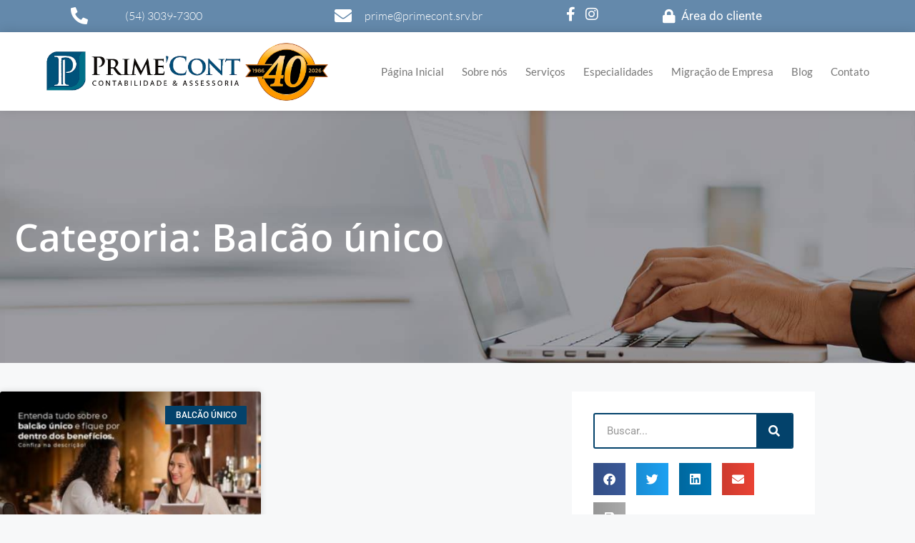

--- FILE ---
content_type: text/html; charset=UTF-8
request_url: https://primecont.srv.br/categorias/balcao-unico/
body_size: 38727
content:
<!DOCTYPE html>
<html lang="pt-BR">
<head><meta charset="UTF-8"><script>if(navigator.userAgent.match(/MSIE|Internet Explorer/i)||navigator.userAgent.match(/Trident\/7\..*?rv:11/i)){var href=document.location.href;if(!href.match(/[?&]nowprocket/)){if(href.indexOf("?")==-1){if(href.indexOf("#")==-1){document.location.href=href+"?nowprocket=1"}else{document.location.href=href.replace("#","?nowprocket=1#")}}else{if(href.indexOf("#")==-1){document.location.href=href+"&nowprocket=1"}else{document.location.href=href.replace("#","&nowprocket=1#")}}}}</script><script>(()=>{class RocketLazyLoadScripts{constructor(){this.v="2.0.4",this.userEvents=["keydown","keyup","mousedown","mouseup","mousemove","mouseover","mouseout","touchmove","touchstart","touchend","touchcancel","wheel","click","dblclick","input"],this.attributeEvents=["onblur","onclick","oncontextmenu","ondblclick","onfocus","onmousedown","onmouseenter","onmouseleave","onmousemove","onmouseout","onmouseover","onmouseup","onmousewheel","onscroll","onsubmit"]}async t(){this.i(),this.o(),/iP(ad|hone)/.test(navigator.userAgent)&&this.h(),this.u(),this.l(this),this.m(),this.k(this),this.p(this),this._(),await Promise.all([this.R(),this.L()]),this.lastBreath=Date.now(),this.S(this),this.P(),this.D(),this.O(),this.M(),await this.C(this.delayedScripts.normal),await this.C(this.delayedScripts.defer),await this.C(this.delayedScripts.async),await this.T(),await this.F(),await this.j(),await this.A(),window.dispatchEvent(new Event("rocket-allScriptsLoaded")),this.everythingLoaded=!0,this.lastTouchEnd&&await new Promise(t=>setTimeout(t,500-Date.now()+this.lastTouchEnd)),this.I(),this.H(),this.U(),this.W()}i(){this.CSPIssue=sessionStorage.getItem("rocketCSPIssue"),document.addEventListener("securitypolicyviolation",t=>{this.CSPIssue||"script-src-elem"!==t.violatedDirective||"data"!==t.blockedURI||(this.CSPIssue=!0,sessionStorage.setItem("rocketCSPIssue",!0))},{isRocket:!0})}o(){window.addEventListener("pageshow",t=>{this.persisted=t.persisted,this.realWindowLoadedFired=!0},{isRocket:!0}),window.addEventListener("pagehide",()=>{this.onFirstUserAction=null},{isRocket:!0})}h(){let t;function e(e){t=e}window.addEventListener("touchstart",e,{isRocket:!0}),window.addEventListener("touchend",function i(o){o.changedTouches[0]&&t.changedTouches[0]&&Math.abs(o.changedTouches[0].pageX-t.changedTouches[0].pageX)<10&&Math.abs(o.changedTouches[0].pageY-t.changedTouches[0].pageY)<10&&o.timeStamp-t.timeStamp<200&&(window.removeEventListener("touchstart",e,{isRocket:!0}),window.removeEventListener("touchend",i,{isRocket:!0}),"INPUT"===o.target.tagName&&"text"===o.target.type||(o.target.dispatchEvent(new TouchEvent("touchend",{target:o.target,bubbles:!0})),o.target.dispatchEvent(new MouseEvent("mouseover",{target:o.target,bubbles:!0})),o.target.dispatchEvent(new PointerEvent("click",{target:o.target,bubbles:!0,cancelable:!0,detail:1,clientX:o.changedTouches[0].clientX,clientY:o.changedTouches[0].clientY})),event.preventDefault()))},{isRocket:!0})}q(t){this.userActionTriggered||("mousemove"!==t.type||this.firstMousemoveIgnored?"keyup"===t.type||"mouseover"===t.type||"mouseout"===t.type||(this.userActionTriggered=!0,this.onFirstUserAction&&this.onFirstUserAction()):this.firstMousemoveIgnored=!0),"click"===t.type&&t.preventDefault(),t.stopPropagation(),t.stopImmediatePropagation(),"touchstart"===this.lastEvent&&"touchend"===t.type&&(this.lastTouchEnd=Date.now()),"click"===t.type&&(this.lastTouchEnd=0),this.lastEvent=t.type,t.composedPath&&t.composedPath()[0].getRootNode()instanceof ShadowRoot&&(t.rocketTarget=t.composedPath()[0]),this.savedUserEvents.push(t)}u(){this.savedUserEvents=[],this.userEventHandler=this.q.bind(this),this.userEvents.forEach(t=>window.addEventListener(t,this.userEventHandler,{passive:!1,isRocket:!0})),document.addEventListener("visibilitychange",this.userEventHandler,{isRocket:!0})}U(){this.userEvents.forEach(t=>window.removeEventListener(t,this.userEventHandler,{passive:!1,isRocket:!0})),document.removeEventListener("visibilitychange",this.userEventHandler,{isRocket:!0}),this.savedUserEvents.forEach(t=>{(t.rocketTarget||t.target).dispatchEvent(new window[t.constructor.name](t.type,t))})}m(){const t="return false",e=Array.from(this.attributeEvents,t=>"data-rocket-"+t),i="["+this.attributeEvents.join("],[")+"]",o="[data-rocket-"+this.attributeEvents.join("],[data-rocket-")+"]",s=(e,i,o)=>{o&&o!==t&&(e.setAttribute("data-rocket-"+i,o),e["rocket"+i]=new Function("event",o),e.setAttribute(i,t))};new MutationObserver(t=>{for(const n of t)"attributes"===n.type&&(n.attributeName.startsWith("data-rocket-")||this.everythingLoaded?n.attributeName.startsWith("data-rocket-")&&this.everythingLoaded&&this.N(n.target,n.attributeName.substring(12)):s(n.target,n.attributeName,n.target.getAttribute(n.attributeName))),"childList"===n.type&&n.addedNodes.forEach(t=>{if(t.nodeType===Node.ELEMENT_NODE)if(this.everythingLoaded)for(const i of[t,...t.querySelectorAll(o)])for(const t of i.getAttributeNames())e.includes(t)&&this.N(i,t.substring(12));else for(const e of[t,...t.querySelectorAll(i)])for(const t of e.getAttributeNames())this.attributeEvents.includes(t)&&s(e,t,e.getAttribute(t))})}).observe(document,{subtree:!0,childList:!0,attributeFilter:[...this.attributeEvents,...e]})}I(){this.attributeEvents.forEach(t=>{document.querySelectorAll("[data-rocket-"+t+"]").forEach(e=>{this.N(e,t)})})}N(t,e){const i=t.getAttribute("data-rocket-"+e);i&&(t.setAttribute(e,i),t.removeAttribute("data-rocket-"+e))}k(t){Object.defineProperty(HTMLElement.prototype,"onclick",{get(){return this.rocketonclick||null},set(e){this.rocketonclick=e,this.setAttribute(t.everythingLoaded?"onclick":"data-rocket-onclick","this.rocketonclick(event)")}})}S(t){function e(e,i){let o=e[i];e[i]=null,Object.defineProperty(e,i,{get:()=>o,set(s){t.everythingLoaded?o=s:e["rocket"+i]=o=s}})}e(document,"onreadystatechange"),e(window,"onload"),e(window,"onpageshow");try{Object.defineProperty(document,"readyState",{get:()=>t.rocketReadyState,set(e){t.rocketReadyState=e},configurable:!0}),document.readyState="loading"}catch(t){console.log("WPRocket DJE readyState conflict, bypassing")}}l(t){this.originalAddEventListener=EventTarget.prototype.addEventListener,this.originalRemoveEventListener=EventTarget.prototype.removeEventListener,this.savedEventListeners=[],EventTarget.prototype.addEventListener=function(e,i,o){o&&o.isRocket||!t.B(e,this)&&!t.userEvents.includes(e)||t.B(e,this)&&!t.userActionTriggered||e.startsWith("rocket-")||t.everythingLoaded?t.originalAddEventListener.call(this,e,i,o):(t.savedEventListeners.push({target:this,remove:!1,type:e,func:i,options:o}),"mouseenter"!==e&&"mouseleave"!==e||t.originalAddEventListener.call(this,e,t.savedUserEvents.push,o))},EventTarget.prototype.removeEventListener=function(e,i,o){o&&o.isRocket||!t.B(e,this)&&!t.userEvents.includes(e)||t.B(e,this)&&!t.userActionTriggered||e.startsWith("rocket-")||t.everythingLoaded?t.originalRemoveEventListener.call(this,e,i,o):t.savedEventListeners.push({target:this,remove:!0,type:e,func:i,options:o})}}J(t,e){this.savedEventListeners=this.savedEventListeners.filter(i=>{let o=i.type,s=i.target||window;return e!==o||t!==s||(this.B(o,s)&&(i.type="rocket-"+o),this.$(i),!1)})}H(){EventTarget.prototype.addEventListener=this.originalAddEventListener,EventTarget.prototype.removeEventListener=this.originalRemoveEventListener,this.savedEventListeners.forEach(t=>this.$(t))}$(t){t.remove?this.originalRemoveEventListener.call(t.target,t.type,t.func,t.options):this.originalAddEventListener.call(t.target,t.type,t.func,t.options)}p(t){let e;function i(e){return t.everythingLoaded?e:e.split(" ").map(t=>"load"===t||t.startsWith("load.")?"rocket-jquery-load":t).join(" ")}function o(o){function s(e){const s=o.fn[e];o.fn[e]=o.fn.init.prototype[e]=function(){return this[0]===window&&t.userActionTriggered&&("string"==typeof arguments[0]||arguments[0]instanceof String?arguments[0]=i(arguments[0]):"object"==typeof arguments[0]&&Object.keys(arguments[0]).forEach(t=>{const e=arguments[0][t];delete arguments[0][t],arguments[0][i(t)]=e})),s.apply(this,arguments),this}}if(o&&o.fn&&!t.allJQueries.includes(o)){const e={DOMContentLoaded:[],"rocket-DOMContentLoaded":[]};for(const t in e)document.addEventListener(t,()=>{e[t].forEach(t=>t())},{isRocket:!0});o.fn.ready=o.fn.init.prototype.ready=function(i){function s(){parseInt(o.fn.jquery)>2?setTimeout(()=>i.bind(document)(o)):i.bind(document)(o)}return"function"==typeof i&&(t.realDomReadyFired?!t.userActionTriggered||t.fauxDomReadyFired?s():e["rocket-DOMContentLoaded"].push(s):e.DOMContentLoaded.push(s)),o([])},s("on"),s("one"),s("off"),t.allJQueries.push(o)}e=o}t.allJQueries=[],o(window.jQuery),Object.defineProperty(window,"jQuery",{get:()=>e,set(t){o(t)}})}P(){const t=new Map;document.write=document.writeln=function(e){const i=document.currentScript,o=document.createRange(),s=i.parentElement;let n=t.get(i);void 0===n&&(n=i.nextSibling,t.set(i,n));const c=document.createDocumentFragment();o.setStart(c,0),c.appendChild(o.createContextualFragment(e)),s.insertBefore(c,n)}}async R(){return new Promise(t=>{this.userActionTriggered?t():this.onFirstUserAction=t})}async L(){return new Promise(t=>{document.addEventListener("DOMContentLoaded",()=>{this.realDomReadyFired=!0,t()},{isRocket:!0})})}async j(){return this.realWindowLoadedFired?Promise.resolve():new Promise(t=>{window.addEventListener("load",t,{isRocket:!0})})}M(){this.pendingScripts=[];this.scriptsMutationObserver=new MutationObserver(t=>{for(const e of t)e.addedNodes.forEach(t=>{"SCRIPT"!==t.tagName||t.noModule||t.isWPRocket||this.pendingScripts.push({script:t,promise:new Promise(e=>{const i=()=>{const i=this.pendingScripts.findIndex(e=>e.script===t);i>=0&&this.pendingScripts.splice(i,1),e()};t.addEventListener("load",i,{isRocket:!0}),t.addEventListener("error",i,{isRocket:!0}),setTimeout(i,1e3)})})})}),this.scriptsMutationObserver.observe(document,{childList:!0,subtree:!0})}async F(){await this.X(),this.pendingScripts.length?(await this.pendingScripts[0].promise,await this.F()):this.scriptsMutationObserver.disconnect()}D(){this.delayedScripts={normal:[],async:[],defer:[]},document.querySelectorAll("script[type$=rocketlazyloadscript]").forEach(t=>{t.hasAttribute("data-rocket-src")?t.hasAttribute("async")&&!1!==t.async?this.delayedScripts.async.push(t):t.hasAttribute("defer")&&!1!==t.defer||"module"===t.getAttribute("data-rocket-type")?this.delayedScripts.defer.push(t):this.delayedScripts.normal.push(t):this.delayedScripts.normal.push(t)})}async _(){await this.L();let t=[];document.querySelectorAll("script[type$=rocketlazyloadscript][data-rocket-src]").forEach(e=>{let i=e.getAttribute("data-rocket-src");if(i&&!i.startsWith("data:")){i.startsWith("//")&&(i=location.protocol+i);try{const o=new URL(i).origin;o!==location.origin&&t.push({src:o,crossOrigin:e.crossOrigin||"module"===e.getAttribute("data-rocket-type")})}catch(t){}}}),t=[...new Map(t.map(t=>[JSON.stringify(t),t])).values()],this.Y(t,"preconnect")}async G(t){if(await this.K(),!0!==t.noModule||!("noModule"in HTMLScriptElement.prototype))return new Promise(e=>{let i;function o(){(i||t).setAttribute("data-rocket-status","executed"),e()}try{if(navigator.userAgent.includes("Firefox/")||""===navigator.vendor||this.CSPIssue)i=document.createElement("script"),[...t.attributes].forEach(t=>{let e=t.nodeName;"type"!==e&&("data-rocket-type"===e&&(e="type"),"data-rocket-src"===e&&(e="src"),i.setAttribute(e,t.nodeValue))}),t.text&&(i.text=t.text),t.nonce&&(i.nonce=t.nonce),i.hasAttribute("src")?(i.addEventListener("load",o,{isRocket:!0}),i.addEventListener("error",()=>{i.setAttribute("data-rocket-status","failed-network"),e()},{isRocket:!0}),setTimeout(()=>{i.isConnected||e()},1)):(i.text=t.text,o()),i.isWPRocket=!0,t.parentNode.replaceChild(i,t);else{const i=t.getAttribute("data-rocket-type"),s=t.getAttribute("data-rocket-src");i?(t.type=i,t.removeAttribute("data-rocket-type")):t.removeAttribute("type"),t.addEventListener("load",o,{isRocket:!0}),t.addEventListener("error",i=>{this.CSPIssue&&i.target.src.startsWith("data:")?(console.log("WPRocket: CSP fallback activated"),t.removeAttribute("src"),this.G(t).then(e)):(t.setAttribute("data-rocket-status","failed-network"),e())},{isRocket:!0}),s?(t.fetchPriority="high",t.removeAttribute("data-rocket-src"),t.src=s):t.src="data:text/javascript;base64,"+window.btoa(unescape(encodeURIComponent(t.text)))}}catch(i){t.setAttribute("data-rocket-status","failed-transform"),e()}});t.setAttribute("data-rocket-status","skipped")}async C(t){const e=t.shift();return e?(e.isConnected&&await this.G(e),this.C(t)):Promise.resolve()}O(){this.Y([...this.delayedScripts.normal,...this.delayedScripts.defer,...this.delayedScripts.async],"preload")}Y(t,e){this.trash=this.trash||[];let i=!0;var o=document.createDocumentFragment();t.forEach(t=>{const s=t.getAttribute&&t.getAttribute("data-rocket-src")||t.src;if(s&&!s.startsWith("data:")){const n=document.createElement("link");n.href=s,n.rel=e,"preconnect"!==e&&(n.as="script",n.fetchPriority=i?"high":"low"),t.getAttribute&&"module"===t.getAttribute("data-rocket-type")&&(n.crossOrigin=!0),t.crossOrigin&&(n.crossOrigin=t.crossOrigin),t.integrity&&(n.integrity=t.integrity),t.nonce&&(n.nonce=t.nonce),o.appendChild(n),this.trash.push(n),i=!1}}),document.head.appendChild(o)}W(){this.trash.forEach(t=>t.remove())}async T(){try{document.readyState="interactive"}catch(t){}this.fauxDomReadyFired=!0;try{await this.K(),this.J(document,"readystatechange"),document.dispatchEvent(new Event("rocket-readystatechange")),await this.K(),document.rocketonreadystatechange&&document.rocketonreadystatechange(),await this.K(),this.J(document,"DOMContentLoaded"),document.dispatchEvent(new Event("rocket-DOMContentLoaded")),await this.K(),this.J(window,"DOMContentLoaded"),window.dispatchEvent(new Event("rocket-DOMContentLoaded"))}catch(t){console.error(t)}}async A(){try{document.readyState="complete"}catch(t){}try{await this.K(),this.J(document,"readystatechange"),document.dispatchEvent(new Event("rocket-readystatechange")),await this.K(),document.rocketonreadystatechange&&document.rocketonreadystatechange(),await this.K(),this.J(window,"load"),window.dispatchEvent(new Event("rocket-load")),await this.K(),window.rocketonload&&window.rocketonload(),await this.K(),this.allJQueries.forEach(t=>t(window).trigger("rocket-jquery-load")),await this.K(),this.J(window,"pageshow");const t=new Event("rocket-pageshow");t.persisted=this.persisted,window.dispatchEvent(t),await this.K(),window.rocketonpageshow&&window.rocketonpageshow({persisted:this.persisted})}catch(t){console.error(t)}}async K(){Date.now()-this.lastBreath>45&&(await this.X(),this.lastBreath=Date.now())}async X(){return document.hidden?new Promise(t=>setTimeout(t)):new Promise(t=>requestAnimationFrame(t))}B(t,e){return e===document&&"readystatechange"===t||(e===document&&"DOMContentLoaded"===t||(e===window&&"DOMContentLoaded"===t||(e===window&&"load"===t||e===window&&"pageshow"===t)))}static run(){(new RocketLazyLoadScripts).t()}}RocketLazyLoadScripts.run()})();</script>
	
	<meta name='robots' content='index, follow, max-image-preview:large, max-snippet:-1, max-video-preview:-1' />
	<style>img:is([sizes="auto" i], [sizes^="auto," i]) { contain-intrinsic-size: 3000px 1500px }</style>
	
            <script data-no-defer="1" data-ezscrex="false" data-cfasync="false" data-pagespeed-no-defer data-cookieconsent="ignore">
                var ctPublicFunctions = {"_ajax_nonce":"8c9fbcf168","_rest_nonce":"7de141004e","_ajax_url":"\/wp-admin\/admin-ajax.php","_rest_url":"https:\/\/primecont.srv.br\/wp-json\/","data__cookies_type":"none","data__ajax_type":"rest","data__bot_detector_enabled":"1","data__frontend_data_log_enabled":1,"cookiePrefix":"","wprocket_detected":true,"host_url":"primecont.srv.br","text__ee_click_to_select":"Click to select the whole data","text__ee_original_email":"The complete one is","text__ee_got_it":"Got it","text__ee_blocked":"Blocked","text__ee_cannot_connect":"Cannot connect","text__ee_cannot_decode":"Can not decode email. Unknown reason","text__ee_email_decoder":"CleanTalk email decoder","text__ee_wait_for_decoding":"The magic is on the way!","text__ee_decoding_process":"Please wait a few seconds while we decode the contact data."}
            </script>
        
            <script data-no-defer="1" data-ezscrex="false" data-cfasync="false" data-pagespeed-no-defer data-cookieconsent="ignore">
                var ctPublic = {"_ajax_nonce":"8c9fbcf168","settings__forms__check_internal":"0","settings__forms__check_external":"0","settings__forms__force_protection":"0","settings__forms__search_test":"1","settings__forms__wc_add_to_cart":"0","settings__data__bot_detector_enabled":"1","settings__sfw__anti_crawler":0,"blog_home":"https:\/\/primecont.srv.br\/","pixel__setting":"3","pixel__enabled":true,"pixel__url":null,"data__email_check_before_post":"1","data__email_check_exist_post":"1","data__cookies_type":"none","data__key_is_ok":true,"data__visible_fields_required":true,"wl_brandname":"Anti-Spam by CleanTalk","wl_brandname_short":"CleanTalk","ct_checkjs_key":"b00c10e688e42136c3500eecd595b004da85dc7e9724fa13b94f166bd05232a7","emailEncoderPassKey":"c504855ffefed5bd1d3dbafbfc653c5e","bot_detector_forms_excluded":"W10=","advancedCacheExists":true,"varnishCacheExists":false,"wc_ajax_add_to_cart":false}
            </script>
        <meta name="viewport" content="width=device-width, initial-scale=1">
	<!-- This site is optimized with the Yoast SEO Premium plugin v19.3 (Yoast SEO v26.7) - https://yoast.com/wordpress/plugins/seo/ -->
	<title>Balcão único - 1 - Escritório de Contabilidade em Caxias do Sul - RS - Categoria</title>
	<meta name="description" content="Balcão único -1 - Escritório de Contabilidade em Caxias do Sul - RS - Categoria" />
	<link rel="canonical" href="https://primecont.srv.br/categorias/balcao-unico/" />
	<meta property="og:locale" content="pt_BR" />
	<meta property="og:type" content="article" />
	<meta property="og:title" content="Arquivos Balcão único" />
	<meta property="og:description" content="Balcão único -1 - Escritório de Contabilidade em Caxias do Sul - RS - Categoria" />
	<meta property="og:url" content="https://primecont.srv.br/categorias/balcao-unico/" />
	<meta property="og:site_name" content="Escritório de Contabilidade em Caxias do Sul | Prime Cont" />
	<meta name="twitter:card" content="summary_large_image" />
	<script type="application/ld+json" class="yoast-schema-graph">{"@context":"https://schema.org","@graph":[{"@type":"CollectionPage","@id":"https://primecont.srv.br/categorias/balcao-unico/","url":"https://primecont.srv.br/categorias/balcao-unico/","name":"Balcão único - 1 - Escritório de Contabilidade em Caxias do Sul - RS - Categoria","isPartOf":{"@id":"https://primecont.srv.br/#website"},"primaryImageOfPage":{"@id":"https://primecont.srv.br/categorias/balcao-unico/#primaryimage"},"image":{"@id":"https://primecont.srv.br/categorias/balcao-unico/#primaryimage"},"thumbnailUrl":"https://primecont.srv.br/wp-content/uploads/2021/03/ENTENDA-TUDO-SOBRE-O-BALCAO-UNICO-E-FIQUE-POR-DENTRO-DOS-BENEFICIOS-CONFIRA-NA-DESCRICAO-POST-1.jpg","description":"Balcão único -1 - Escritório de Contabilidade em Caxias do Sul - RS - Categoria","breadcrumb":{"@id":"https://primecont.srv.br/categorias/balcao-unico/#breadcrumb"},"inLanguage":"pt-BR"},{"@type":"ImageObject","inLanguage":"pt-BR","@id":"https://primecont.srv.br/categorias/balcao-unico/#primaryimage","url":"https://primecont.srv.br/wp-content/uploads/2021/03/ENTENDA-TUDO-SOBRE-O-BALCAO-UNICO-E-FIQUE-POR-DENTRO-DOS-BENEFICIOS-CONFIRA-NA-DESCRICAO-POST-1.jpg","contentUrl":"https://primecont.srv.br/wp-content/uploads/2021/03/ENTENDA-TUDO-SOBRE-O-BALCAO-UNICO-E-FIQUE-POR-DENTRO-DOS-BENEFICIOS-CONFIRA-NA-DESCRICAO-POST-1.jpg","width":800,"height":500,"caption":"Entenda Tudo Sobre O Balcao Unico E Fique Por Dentro Dos Beneficios Confira Na Descricao Post (1) Quero Montar Uma Empresa - Escritório de Contabilidade em Caxias do Sul | Prime Cont"},{"@type":"BreadcrumbList","@id":"https://primecont.srv.br/categorias/balcao-unico/#breadcrumb","itemListElement":[{"@type":"ListItem","position":1,"name":"Início","item":"https://primecont.srv.br/"},{"@type":"ListItem","position":2,"name":"Balcão único"}]},{"@type":"WebSite","@id":"https://primecont.srv.br/#website","url":"https://primecont.srv.br/","name":"Escritório de Contabilidade em Caxias do Sul | Prime Cont","description":"","publisher":{"@id":"https://primecont.srv.br/#organization"},"potentialAction":[{"@type":"SearchAction","target":{"@type":"EntryPoint","urlTemplate":"https://primecont.srv.br/?s={search_term_string}"},"query-input":{"@type":"PropertyValueSpecification","valueRequired":true,"valueName":"search_term_string"}}],"inLanguage":"pt-BR"},{"@type":"Organization","@id":"https://primecont.srv.br/#organization","name":"Prime Cont","url":"https://primecont.srv.br/","logo":{"@type":"ImageObject","inLanguage":"pt-BR","@id":"https://primecont.srv.br/#/schema/logo/image/","url":"https://primecont.srv.br/wp-content/uploads/2021/03/primecont_logo.png","contentUrl":"https://primecont.srv.br/wp-content/uploads/2021/03/primecont_logo.png","width":300,"height":300,"caption":"Prime Cont"},"image":{"@id":"https://primecont.srv.br/#/schema/logo/image/"},"sameAs":["https://www.facebook.com/PrimeCont","https://www.instagram.com/primecont_contabilidade/"]}]}</script>
	<!-- / Yoast SEO Premium plugin. -->


<link rel='dns-prefetch' href='//fd.cleantalk.org' />

<link rel='stylesheet' id='wp-block-library-css' href='https://primecont.srv.br/wp-includes/css/dist/block-library/style.min.css' media='all' />
<style id='classic-theme-styles-inline-css'>
/*! This file is auto-generated */
.wp-block-button__link{color:#fff;background-color:#32373c;border-radius:9999px;box-shadow:none;text-decoration:none;padding:calc(.667em + 2px) calc(1.333em + 2px);font-size:1.125em}.wp-block-file__button{background:#32373c;color:#fff;text-decoration:none}
</style>
<style id='joinchat-button-style-inline-css'>
.wp-block-joinchat-button{border:none!important;text-align:center}.wp-block-joinchat-button figure{display:table;margin:0 auto;padding:0}.wp-block-joinchat-button figcaption{font:normal normal 400 .6em/2em var(--wp--preset--font-family--system-font,sans-serif);margin:0;padding:0}.wp-block-joinchat-button .joinchat-button__qr{background-color:#fff;border:6px solid #25d366;border-radius:30px;box-sizing:content-box;display:block;height:200px;margin:auto;overflow:hidden;padding:10px;width:200px}.wp-block-joinchat-button .joinchat-button__qr canvas,.wp-block-joinchat-button .joinchat-button__qr img{display:block;margin:auto}.wp-block-joinchat-button .joinchat-button__link{align-items:center;background-color:#25d366;border:6px solid #25d366;border-radius:30px;display:inline-flex;flex-flow:row nowrap;justify-content:center;line-height:1.25em;margin:0 auto;text-decoration:none}.wp-block-joinchat-button .joinchat-button__link:before{background:transparent var(--joinchat-ico) no-repeat center;background-size:100%;content:"";display:block;height:1.5em;margin:-.75em .75em -.75em 0;width:1.5em}.wp-block-joinchat-button figure+.joinchat-button__link{margin-top:10px}@media (orientation:landscape)and (min-height:481px),(orientation:portrait)and (min-width:481px){.wp-block-joinchat-button.joinchat-button--qr-only figure+.joinchat-button__link{display:none}}@media (max-width:480px),(orientation:landscape)and (max-height:480px){.wp-block-joinchat-button figure{display:none}}

</style>
<style id='global-styles-inline-css'>
:root{--wp--preset--aspect-ratio--square: 1;--wp--preset--aspect-ratio--4-3: 4/3;--wp--preset--aspect-ratio--3-4: 3/4;--wp--preset--aspect-ratio--3-2: 3/2;--wp--preset--aspect-ratio--2-3: 2/3;--wp--preset--aspect-ratio--16-9: 16/9;--wp--preset--aspect-ratio--9-16: 9/16;--wp--preset--color--black: #000000;--wp--preset--color--cyan-bluish-gray: #abb8c3;--wp--preset--color--white: #ffffff;--wp--preset--color--pale-pink: #f78da7;--wp--preset--color--vivid-red: #cf2e2e;--wp--preset--color--luminous-vivid-orange: #ff6900;--wp--preset--color--luminous-vivid-amber: #fcb900;--wp--preset--color--light-green-cyan: #7bdcb5;--wp--preset--color--vivid-green-cyan: #00d084;--wp--preset--color--pale-cyan-blue: #8ed1fc;--wp--preset--color--vivid-cyan-blue: #0693e3;--wp--preset--color--vivid-purple: #9b51e0;--wp--preset--color--contrast: var(--contrast);--wp--preset--color--contrast-2: var(--contrast-2);--wp--preset--color--contrast-3: var(--contrast-3);--wp--preset--color--base: var(--base);--wp--preset--color--base-2: var(--base-2);--wp--preset--color--base-3: var(--base-3);--wp--preset--color--accent: var(--accent);--wp--preset--gradient--vivid-cyan-blue-to-vivid-purple: linear-gradient(135deg,rgba(6,147,227,1) 0%,rgb(155,81,224) 100%);--wp--preset--gradient--light-green-cyan-to-vivid-green-cyan: linear-gradient(135deg,rgb(122,220,180) 0%,rgb(0,208,130) 100%);--wp--preset--gradient--luminous-vivid-amber-to-luminous-vivid-orange: linear-gradient(135deg,rgba(252,185,0,1) 0%,rgba(255,105,0,1) 100%);--wp--preset--gradient--luminous-vivid-orange-to-vivid-red: linear-gradient(135deg,rgba(255,105,0,1) 0%,rgb(207,46,46) 100%);--wp--preset--gradient--very-light-gray-to-cyan-bluish-gray: linear-gradient(135deg,rgb(238,238,238) 0%,rgb(169,184,195) 100%);--wp--preset--gradient--cool-to-warm-spectrum: linear-gradient(135deg,rgb(74,234,220) 0%,rgb(151,120,209) 20%,rgb(207,42,186) 40%,rgb(238,44,130) 60%,rgb(251,105,98) 80%,rgb(254,248,76) 100%);--wp--preset--gradient--blush-light-purple: linear-gradient(135deg,rgb(255,206,236) 0%,rgb(152,150,240) 100%);--wp--preset--gradient--blush-bordeaux: linear-gradient(135deg,rgb(254,205,165) 0%,rgb(254,45,45) 50%,rgb(107,0,62) 100%);--wp--preset--gradient--luminous-dusk: linear-gradient(135deg,rgb(255,203,112) 0%,rgb(199,81,192) 50%,rgb(65,88,208) 100%);--wp--preset--gradient--pale-ocean: linear-gradient(135deg,rgb(255,245,203) 0%,rgb(182,227,212) 50%,rgb(51,167,181) 100%);--wp--preset--gradient--electric-grass: linear-gradient(135deg,rgb(202,248,128) 0%,rgb(113,206,126) 100%);--wp--preset--gradient--midnight: linear-gradient(135deg,rgb(2,3,129) 0%,rgb(40,116,252) 100%);--wp--preset--font-size--small: 13px;--wp--preset--font-size--medium: 20px;--wp--preset--font-size--large: 36px;--wp--preset--font-size--x-large: 42px;--wp--preset--spacing--20: 0.44rem;--wp--preset--spacing--30: 0.67rem;--wp--preset--spacing--40: 1rem;--wp--preset--spacing--50: 1.5rem;--wp--preset--spacing--60: 2.25rem;--wp--preset--spacing--70: 3.38rem;--wp--preset--spacing--80: 5.06rem;--wp--preset--shadow--natural: 6px 6px 9px rgba(0, 0, 0, 0.2);--wp--preset--shadow--deep: 12px 12px 50px rgba(0, 0, 0, 0.4);--wp--preset--shadow--sharp: 6px 6px 0px rgba(0, 0, 0, 0.2);--wp--preset--shadow--outlined: 6px 6px 0px -3px rgba(255, 255, 255, 1), 6px 6px rgba(0, 0, 0, 1);--wp--preset--shadow--crisp: 6px 6px 0px rgba(0, 0, 0, 1);}:where(.is-layout-flex){gap: 0.5em;}:where(.is-layout-grid){gap: 0.5em;}body .is-layout-flex{display: flex;}.is-layout-flex{flex-wrap: wrap;align-items: center;}.is-layout-flex > :is(*, div){margin: 0;}body .is-layout-grid{display: grid;}.is-layout-grid > :is(*, div){margin: 0;}:where(.wp-block-columns.is-layout-flex){gap: 2em;}:where(.wp-block-columns.is-layout-grid){gap: 2em;}:where(.wp-block-post-template.is-layout-flex){gap: 1.25em;}:where(.wp-block-post-template.is-layout-grid){gap: 1.25em;}.has-black-color{color: var(--wp--preset--color--black) !important;}.has-cyan-bluish-gray-color{color: var(--wp--preset--color--cyan-bluish-gray) !important;}.has-white-color{color: var(--wp--preset--color--white) !important;}.has-pale-pink-color{color: var(--wp--preset--color--pale-pink) !important;}.has-vivid-red-color{color: var(--wp--preset--color--vivid-red) !important;}.has-luminous-vivid-orange-color{color: var(--wp--preset--color--luminous-vivid-orange) !important;}.has-luminous-vivid-amber-color{color: var(--wp--preset--color--luminous-vivid-amber) !important;}.has-light-green-cyan-color{color: var(--wp--preset--color--light-green-cyan) !important;}.has-vivid-green-cyan-color{color: var(--wp--preset--color--vivid-green-cyan) !important;}.has-pale-cyan-blue-color{color: var(--wp--preset--color--pale-cyan-blue) !important;}.has-vivid-cyan-blue-color{color: var(--wp--preset--color--vivid-cyan-blue) !important;}.has-vivid-purple-color{color: var(--wp--preset--color--vivid-purple) !important;}.has-black-background-color{background-color: var(--wp--preset--color--black) !important;}.has-cyan-bluish-gray-background-color{background-color: var(--wp--preset--color--cyan-bluish-gray) !important;}.has-white-background-color{background-color: var(--wp--preset--color--white) !important;}.has-pale-pink-background-color{background-color: var(--wp--preset--color--pale-pink) !important;}.has-vivid-red-background-color{background-color: var(--wp--preset--color--vivid-red) !important;}.has-luminous-vivid-orange-background-color{background-color: var(--wp--preset--color--luminous-vivid-orange) !important;}.has-luminous-vivid-amber-background-color{background-color: var(--wp--preset--color--luminous-vivid-amber) !important;}.has-light-green-cyan-background-color{background-color: var(--wp--preset--color--light-green-cyan) !important;}.has-vivid-green-cyan-background-color{background-color: var(--wp--preset--color--vivid-green-cyan) !important;}.has-pale-cyan-blue-background-color{background-color: var(--wp--preset--color--pale-cyan-blue) !important;}.has-vivid-cyan-blue-background-color{background-color: var(--wp--preset--color--vivid-cyan-blue) !important;}.has-vivid-purple-background-color{background-color: var(--wp--preset--color--vivid-purple) !important;}.has-black-border-color{border-color: var(--wp--preset--color--black) !important;}.has-cyan-bluish-gray-border-color{border-color: var(--wp--preset--color--cyan-bluish-gray) !important;}.has-white-border-color{border-color: var(--wp--preset--color--white) !important;}.has-pale-pink-border-color{border-color: var(--wp--preset--color--pale-pink) !important;}.has-vivid-red-border-color{border-color: var(--wp--preset--color--vivid-red) !important;}.has-luminous-vivid-orange-border-color{border-color: var(--wp--preset--color--luminous-vivid-orange) !important;}.has-luminous-vivid-amber-border-color{border-color: var(--wp--preset--color--luminous-vivid-amber) !important;}.has-light-green-cyan-border-color{border-color: var(--wp--preset--color--light-green-cyan) !important;}.has-vivid-green-cyan-border-color{border-color: var(--wp--preset--color--vivid-green-cyan) !important;}.has-pale-cyan-blue-border-color{border-color: var(--wp--preset--color--pale-cyan-blue) !important;}.has-vivid-cyan-blue-border-color{border-color: var(--wp--preset--color--vivid-cyan-blue) !important;}.has-vivid-purple-border-color{border-color: var(--wp--preset--color--vivid-purple) !important;}.has-vivid-cyan-blue-to-vivid-purple-gradient-background{background: var(--wp--preset--gradient--vivid-cyan-blue-to-vivid-purple) !important;}.has-light-green-cyan-to-vivid-green-cyan-gradient-background{background: var(--wp--preset--gradient--light-green-cyan-to-vivid-green-cyan) !important;}.has-luminous-vivid-amber-to-luminous-vivid-orange-gradient-background{background: var(--wp--preset--gradient--luminous-vivid-amber-to-luminous-vivid-orange) !important;}.has-luminous-vivid-orange-to-vivid-red-gradient-background{background: var(--wp--preset--gradient--luminous-vivid-orange-to-vivid-red) !important;}.has-very-light-gray-to-cyan-bluish-gray-gradient-background{background: var(--wp--preset--gradient--very-light-gray-to-cyan-bluish-gray) !important;}.has-cool-to-warm-spectrum-gradient-background{background: var(--wp--preset--gradient--cool-to-warm-spectrum) !important;}.has-blush-light-purple-gradient-background{background: var(--wp--preset--gradient--blush-light-purple) !important;}.has-blush-bordeaux-gradient-background{background: var(--wp--preset--gradient--blush-bordeaux) !important;}.has-luminous-dusk-gradient-background{background: var(--wp--preset--gradient--luminous-dusk) !important;}.has-pale-ocean-gradient-background{background: var(--wp--preset--gradient--pale-ocean) !important;}.has-electric-grass-gradient-background{background: var(--wp--preset--gradient--electric-grass) !important;}.has-midnight-gradient-background{background: var(--wp--preset--gradient--midnight) !important;}.has-small-font-size{font-size: var(--wp--preset--font-size--small) !important;}.has-medium-font-size{font-size: var(--wp--preset--font-size--medium) !important;}.has-large-font-size{font-size: var(--wp--preset--font-size--large) !important;}.has-x-large-font-size{font-size: var(--wp--preset--font-size--x-large) !important;}
:where(.wp-block-post-template.is-layout-flex){gap: 1.25em;}:where(.wp-block-post-template.is-layout-grid){gap: 1.25em;}
:where(.wp-block-columns.is-layout-flex){gap: 2em;}:where(.wp-block-columns.is-layout-grid){gap: 2em;}
:root :where(.wp-block-pullquote){font-size: 1.5em;line-height: 1.6;}
</style>
<link rel='stylesheet' id='cleantalk-public-css-css' href='https://primecont.srv.br/wp-content/plugins/cleantalk-spam-protect/css/cleantalk-public.min.css' media='all' />
<link rel='stylesheet' id='cleantalk-email-decoder-css-css' href='https://primecont.srv.br/wp-content/plugins/cleantalk-spam-protect/css/cleantalk-email-decoder.min.css' media='all' />
<link rel='stylesheet' id='cookie-notice-front-css' href='https://primecont.srv.br/wp-content/plugins/cookie-notice/css/front.min.css' media='all' />
<link data-minify="1" rel='stylesheet' id='dpg-seo-css' href='https://primecont.srv.br/wp-content/cache/min/1/wp-content/plugins/dpg-seo/public/css/dpg-seo-public.css?ver=1768626118' media='all' />
<link rel='stylesheet' id='kk-star-ratings-css' href='https://primecont.srv.br/wp-content/plugins/kk-star-ratings/src/core/public/css/kk-star-ratings.min.css' media='all' />
<link rel='stylesheet' id='ez-toc-css' href='https://primecont.srv.br/wp-content/plugins/easy-table-of-contents/assets/css/screen.min.css' media='all' />
<style id='ez-toc-inline-css'>
div#ez-toc-container .ez-toc-title {font-size: 120%;}div#ez-toc-container .ez-toc-title {font-weight: 500;}div#ez-toc-container ul li , div#ez-toc-container ul li a {font-size: 95%;}div#ez-toc-container ul li , div#ez-toc-container ul li a {font-weight: 500;}div#ez-toc-container nav ul ul li {font-size: 90%;}.ez-toc-box-title {font-weight: bold; margin-bottom: 10px; text-align: center; text-transform: uppercase; letter-spacing: 1px; color: #666; padding-bottom: 5px;position:absolute;top:-4%;left:5%;background-color: inherit;transition: top 0.3s ease;}.ez-toc-box-title.toc-closed {top:-25%;}
</style>
<link rel='stylesheet' id='generate-style-css' href='https://primecont.srv.br/wp-content/themes/generatepress/assets/css/main.min.css' media='all' />
<style id='generate-style-inline-css'>
body{background-color:var(--base-2);color:var(--contrast);}a{color:var(--accent);}a{text-decoration:underline;}.entry-title a, .site-branding a, a.button, .wp-block-button__link, .main-navigation a{text-decoration:none;}a:hover, a:focus, a:active{color:var(--contrast);}.wp-block-group__inner-container{max-width:1200px;margin-left:auto;margin-right:auto;}:root{--contrast:#222222;--contrast-2:#575760;--contrast-3:#b2b2be;--base:#f0f0f0;--base-2:#f7f8f9;--base-3:#ffffff;--accent:#1e73be;}:root .has-contrast-color{color:var(--contrast);}:root .has-contrast-background-color{background-color:var(--contrast);}:root .has-contrast-2-color{color:var(--contrast-2);}:root .has-contrast-2-background-color{background-color:var(--contrast-2);}:root .has-contrast-3-color{color:var(--contrast-3);}:root .has-contrast-3-background-color{background-color:var(--contrast-3);}:root .has-base-color{color:var(--base);}:root .has-base-background-color{background-color:var(--base);}:root .has-base-2-color{color:var(--base-2);}:root .has-base-2-background-color{background-color:var(--base-2);}:root .has-base-3-color{color:var(--base-3);}:root .has-base-3-background-color{background-color:var(--base-3);}:root .has-accent-color{color:var(--accent);}:root .has-accent-background-color{background-color:var(--accent);}.top-bar{background-color:#636363;color:#ffffff;}.top-bar a{color:#ffffff;}.top-bar a:hover{color:#303030;}.site-header{background-color:var(--base-3);}.main-title a,.main-title a:hover{color:var(--contrast);}.site-description{color:var(--contrast-2);}.mobile-menu-control-wrapper .menu-toggle,.mobile-menu-control-wrapper .menu-toggle:hover,.mobile-menu-control-wrapper .menu-toggle:focus,.has-inline-mobile-toggle #site-navigation.toggled{background-color:rgba(0, 0, 0, 0.02);}.main-navigation,.main-navigation ul ul{background-color:var(--base-3);}.main-navigation .main-nav ul li a, .main-navigation .menu-toggle, .main-navigation .menu-bar-items{color:var(--contrast);}.main-navigation .main-nav ul li:not([class*="current-menu-"]):hover > a, .main-navigation .main-nav ul li:not([class*="current-menu-"]):focus > a, .main-navigation .main-nav ul li.sfHover:not([class*="current-menu-"]) > a, .main-navigation .menu-bar-item:hover > a, .main-navigation .menu-bar-item.sfHover > a{color:var(--accent);}button.menu-toggle:hover,button.menu-toggle:focus{color:var(--contrast);}.main-navigation .main-nav ul li[class*="current-menu-"] > a{color:var(--accent);}.navigation-search input[type="search"],.navigation-search input[type="search"]:active, .navigation-search input[type="search"]:focus, .main-navigation .main-nav ul li.search-item.active > a, .main-navigation .menu-bar-items .search-item.active > a{color:var(--accent);}.main-navigation ul ul{background-color:var(--base);}.separate-containers .inside-article, .separate-containers .comments-area, .separate-containers .page-header, .one-container .container, .separate-containers .paging-navigation, .inside-page-header{background-color:var(--base-3);}.entry-title a{color:var(--contrast);}.entry-title a:hover{color:var(--contrast-2);}.entry-meta{color:var(--contrast-2);}.sidebar .widget{background-color:var(--base-3);}.footer-widgets{background-color:var(--base-3);}.site-info{background-color:var(--base-3);}input[type="text"],input[type="email"],input[type="url"],input[type="password"],input[type="search"],input[type="tel"],input[type="number"],textarea,select{color:var(--contrast);background-color:var(--base-2);border-color:var(--base);}input[type="text"]:focus,input[type="email"]:focus,input[type="url"]:focus,input[type="password"]:focus,input[type="search"]:focus,input[type="tel"]:focus,input[type="number"]:focus,textarea:focus,select:focus{color:var(--contrast);background-color:var(--base-2);border-color:var(--contrast-3);}button,html input[type="button"],input[type="reset"],input[type="submit"],a.button,a.wp-block-button__link:not(.has-background){color:#ffffff;background-color:#55555e;}button:hover,html input[type="button"]:hover,input[type="reset"]:hover,input[type="submit"]:hover,a.button:hover,button:focus,html input[type="button"]:focus,input[type="reset"]:focus,input[type="submit"]:focus,a.button:focus,a.wp-block-button__link:not(.has-background):active,a.wp-block-button__link:not(.has-background):focus,a.wp-block-button__link:not(.has-background):hover{color:#ffffff;background-color:#3f4047;}a.generate-back-to-top{background-color:rgba( 0,0,0,0.4 );color:#ffffff;}a.generate-back-to-top:hover,a.generate-back-to-top:focus{background-color:rgba( 0,0,0,0.6 );color:#ffffff;}:root{--gp-search-modal-bg-color:var(--base-3);--gp-search-modal-text-color:var(--contrast);--gp-search-modal-overlay-bg-color:rgba(0,0,0,0.2);}@media (max-width:768px){.main-navigation .menu-bar-item:hover > a, .main-navigation .menu-bar-item.sfHover > a{background:none;color:var(--contrast);}}.nav-below-header .main-navigation .inside-navigation.grid-container, .nav-above-header .main-navigation .inside-navigation.grid-container{padding:0px 20px 0px 20px;}.site-main .wp-block-group__inner-container{padding:40px;}.separate-containers .paging-navigation{padding-top:20px;padding-bottom:20px;}.entry-content .alignwide, body:not(.no-sidebar) .entry-content .alignfull{margin-left:-40px;width:calc(100% + 80px);max-width:calc(100% + 80px);}.rtl .menu-item-has-children .dropdown-menu-toggle{padding-left:20px;}.rtl .main-navigation .main-nav ul li.menu-item-has-children > a{padding-right:20px;}@media (max-width:768px){.separate-containers .inside-article, .separate-containers .comments-area, .separate-containers .page-header, .separate-containers .paging-navigation, .one-container .site-content, .inside-page-header{padding:30px;}.site-main .wp-block-group__inner-container{padding:30px;}.inside-top-bar{padding-right:30px;padding-left:30px;}.inside-header{padding-right:30px;padding-left:30px;}.widget-area .widget{padding-top:30px;padding-right:30px;padding-bottom:30px;padding-left:30px;}.footer-widgets-container{padding-top:30px;padding-right:30px;padding-bottom:30px;padding-left:30px;}.inside-site-info{padding-right:30px;padding-left:30px;}.entry-content .alignwide, body:not(.no-sidebar) .entry-content .alignfull{margin-left:-30px;width:calc(100% + 60px);max-width:calc(100% + 60px);}.one-container .site-main .paging-navigation{margin-bottom:20px;}}/* End cached CSS */.is-right-sidebar{width:30%;}.is-left-sidebar{width:30%;}.site-content .content-area{width:70%;}@media (max-width:768px){.main-navigation .menu-toggle,.sidebar-nav-mobile:not(#sticky-placeholder){display:block;}.main-navigation ul,.gen-sidebar-nav,.main-navigation:not(.slideout-navigation):not(.toggled) .main-nav > ul,.has-inline-mobile-toggle #site-navigation .inside-navigation > *:not(.navigation-search):not(.main-nav){display:none;}.nav-align-right .inside-navigation,.nav-align-center .inside-navigation{justify-content:space-between;}.has-inline-mobile-toggle .mobile-menu-control-wrapper{display:flex;flex-wrap:wrap;}.has-inline-mobile-toggle .inside-header{flex-direction:row;text-align:left;flex-wrap:wrap;}.has-inline-mobile-toggle .header-widget,.has-inline-mobile-toggle #site-navigation{flex-basis:100%;}.nav-float-left .has-inline-mobile-toggle #site-navigation{order:10;}}
.elementor-template-full-width .site-content{display:block;}
.dynamic-author-image-rounded{border-radius:100%;}.dynamic-featured-image, .dynamic-author-image{vertical-align:middle;}.one-container.blog .dynamic-content-template:not(:last-child), .one-container.archive .dynamic-content-template:not(:last-child){padding-bottom:0px;}.dynamic-entry-excerpt > p:last-child{margin-bottom:0px;}
</style>
<link rel='stylesheet' id='elementor-frontend-css' href='https://primecont.srv.br/wp-content/plugins/elementor/assets/css/frontend.min.css' media='all' />
<link rel='stylesheet' id='widget-image-css' href='https://primecont.srv.br/wp-content/plugins/elementor/assets/css/widget-image.min.css' media='all' />
<link rel='stylesheet' id='e-popup-css' href='https://primecont.srv.br/wp-content/plugins/elementor-pro/assets/css/conditionals/popup.min.css' media='all' />
<link rel='stylesheet' id='widget-spacer-css' href='https://primecont.srv.br/wp-content/plugins/elementor/assets/css/widget-spacer.min.css' media='all' />
<link rel='stylesheet' id='widget-heading-css' href='https://primecont.srv.br/wp-content/plugins/elementor/assets/css/widget-heading.min.css' media='all' />
<link rel='stylesheet' id='widget-posts-css' href='https://primecont.srv.br/wp-content/plugins/elementor-pro/assets/css/widget-posts.min.css' media='all' />
<link rel='stylesheet' id='widget-search-form-css' href='https://primecont.srv.br/wp-content/plugins/elementor-pro/assets/css/widget-search-form.min.css' media='all' />
<link rel='stylesheet' id='elementor-icons-shared-0-css' href='https://primecont.srv.br/wp-content/plugins/elementor/assets/lib/font-awesome/css/fontawesome.min.css' media='all' />
<link data-minify="1" rel='stylesheet' id='elementor-icons-fa-solid-css' href='https://primecont.srv.br/wp-content/cache/min/1/wp-content/plugins/elementor/assets/lib/font-awesome/css/solid.min.css?ver=1768626118' media='all' />
<link rel='stylesheet' id='widget-share-buttons-css' href='https://primecont.srv.br/wp-content/plugins/elementor-pro/assets/css/widget-share-buttons.min.css' media='all' />
<link rel='stylesheet' id='e-apple-webkit-css' href='https://primecont.srv.br/wp-content/plugins/elementor/assets/css/conditionals/apple-webkit.min.css' media='all' />
<link data-minify="1" rel='stylesheet' id='elementor-icons-fa-brands-css' href='https://primecont.srv.br/wp-content/cache/min/1/wp-content/plugins/elementor/assets/lib/font-awesome/css/brands.min.css?ver=1768626118' media='all' />
<link data-minify="1" rel='stylesheet' id='swiper-css' href='https://primecont.srv.br/wp-content/cache/min/1/wp-content/plugins/elementor/assets/lib/swiper/v8/css/swiper.min.css?ver=1768626271' media='all' />
<link rel='stylesheet' id='e-swiper-css' href='https://primecont.srv.br/wp-content/plugins/elementor/assets/css/conditionals/e-swiper.min.css' media='all' />
<link data-minify="1" rel='stylesheet' id='elementor-icons-css' href='https://primecont.srv.br/wp-content/cache/min/1/wp-content/plugins/elementor/assets/lib/eicons/css/elementor-icons.min.css?ver=1768626118' media='all' />
<link rel='stylesheet' id='elementor-post-289-css' href='https://primecont.srv.br/wp-content/uploads/elementor/css/post-289.css' media='all' />
<link data-minify="1" rel='stylesheet' id='she-header-style-css' href='https://primecont.srv.br/wp-content/cache/min/1/wp-content/plugins/sticky-header-effects-for-elementor/assets/css/she-header-style.css?ver=1768626118' media='all' />
<link rel='stylesheet' id='elementor-post-12891-css' href='https://primecont.srv.br/wp-content/uploads/elementor/css/post-12891.css' media='all' />
<link rel='stylesheet' id='elementor-post-272-css' href='https://primecont.srv.br/wp-content/uploads/elementor/css/post-272.css' media='all' />
<link data-minify="1" rel='stylesheet' id='elementor-gf-local-roboto-css' href='https://primecont.srv.br/wp-content/cache/min/1/wp-content/uploads/elementor/google-fonts/css/roboto.css?ver=1768626118' media='all' />
<link data-minify="1" rel='stylesheet' id='elementor-gf-local-robotoslab-css' href='https://primecont.srv.br/wp-content/cache/min/1/wp-content/uploads/elementor/google-fonts/css/robotoslab.css?ver=1768626118' media='all' />
<link data-minify="1" rel='stylesheet' id='elementor-gf-local-opensans-css' href='https://primecont.srv.br/wp-content/cache/min/1/wp-content/uploads/elementor/google-fonts/css/opensans.css?ver=1768626271' media='all' />
<link data-minify="1" rel='stylesheet' id='elementor-gf-local-montserrat-css' href='https://primecont.srv.br/wp-content/cache/min/1/wp-content/uploads/elementor/google-fonts/css/montserrat.css?ver=1768626118' media='all' />
<script src="https://primecont.srv.br/wp-content/plugins/cleantalk-spam-protect/js/apbct-public-bundle.min.js" id="apbct-public-bundle.min-js-js" data-rocket-defer defer></script>
<script type="rocketlazyloadscript" data-minify="1" data-rocket-src="https://primecont.srv.br/wp-content/cache/min/1/ct-bot-detector-wrapper.js?ver=1762354783" id="ct_bot_detector-js" defer data-wp-strategy="defer"></script>
<script type="rocketlazyloadscript" id="cookie-notice-front-js-before">
var cnArgs = {"ajaxUrl":"https:\/\/primecont.srv.br\/wp-admin\/admin-ajax.php","nonce":"63908b2eaa","hideEffect":"fade","position":"bottom","onScroll":false,"onScrollOffset":100,"onClick":false,"cookieName":"cookie_notice_accepted","cookieTime":3600,"cookieTimeRejected":3600,"globalCookie":false,"redirection":false,"cache":true,"revokeCookies":true,"revokeCookiesOpt":"automatic"};
</script>
<script type="rocketlazyloadscript" data-rocket-src="https://primecont.srv.br/wp-content/plugins/cookie-notice/js/front.min.js" id="cookie-notice-front-js" data-rocket-defer defer></script>
<script type="rocketlazyloadscript" data-rocket-src="https://primecont.srv.br/wp-includes/js/jquery/jquery.min.js" id="jquery-core-js" data-rocket-defer defer></script>
<script type="rocketlazyloadscript" data-rocket-src="https://primecont.srv.br/wp-includes/js/jquery/jquery-migrate.min.js" id="jquery-migrate-js" data-rocket-defer defer></script>
<script type="rocketlazyloadscript" data-minify="1" data-rocket-src="https://primecont.srv.br/wp-content/cache/min/1/wp-content/plugins/dpg-seo/public/js/dpg-seo-public.js?ver=1762354783" id="dpg-seo-js" data-rocket-defer defer></script>
<script type="rocketlazyloadscript" data-minify="1" data-rocket-src="https://primecont.srv.br/wp-content/cache/min/1/wp-content/plugins/sticky-header-effects-for-elementor/assets/js/she-header.js?ver=1762354783" id="she-header-js" data-rocket-defer defer></script>
<link rel="https://api.w.org/" href="https://primecont.srv.br/wp-json/" /><link rel="alternate" title="JSON" type="application/json" href="https://primecont.srv.br/wp-json/wp/v2/categories/1690" /><script type="rocketlazyloadscript" data-rocket-type="text/javascript">var ajaxurl = "https://primecont.srv.br/wp-admin/admin-ajax.php";</script>  <meta name="referrer" content="always">
  <meta name="HandheldFriendly" content="True" />
  <meta name="MobileOptimized" content="320" />
  <meta name="mobile-web-app-capable" content="yes" />
  <meta name="apple-mobile-web-app-capable" content="yes" />
  <meta http-equiv="Accept-CH" content="Device-Memory">

  <meta name="google-site-verification" content="rq-i1gaD0ipbmgAokR1w-Z3G6I9MIpfi4ZSvUpU2Eao" />
  <meta class="theme-color" name="theme-color" content="">
  <meta class="theme-color" name="msapplication-navbutton-color" content="">
  <meta class="theme-color" name="apple-mobile-web-app-status-bar-style" content="">
  
  <meta property="og:type" content="business.business" />
  <meta property="og:locale" content="pt_BR" />
  <!-- <meta property="og:image" content="" />
  <meta property="og:site_name" content="Base LP" /> -->

  <meta property="business:contact_data:website" content="https://primecont.srv.br" />
  <meta property="business:contact_data:phone_number" content="+55(54) 99905-4143" />
  <meta property="business:contact_data:fax_number" content="+55(54) 3039-7300" />
  <meta property="business:contact_data:street_address" content="Av. Júlio de Castilhos, 1348 - Centro" />
  <meta property="business:contact_data:locality" content="Caxias do Sul" />
  <meta property="business:contact_data:region" content="RS" />
  <meta property="business:contact_data:postal_code" content="95010-000" />
  <meta property="business:contact_data:country_name" content="BR" />
  <meta name="geo.placename" content=", " />
  <meta name="geo.position" content="-29.167875,-51.175113" />
  <meta name="geo.region" content="pt-BR" />
		
  <meta property="place:location:latitude" content="-29.167875" />
  <meta property="place:location:longitude" content="-51.175113" />
  <meta name="copyright"content="Prime'Cont">
  <meta name="format-detection" content="telephone=no">

  <!-- <meta name="twitter:card" content="summary" />
  <meta name="twitter:image" content="" />
  <meta name="twitter:title" content="" />
  <meta name="twitter:description" content="" /> -->

  <!-- <link rel="shortcut icon" type="image/png" href="" /> -->

  <meta name="generator" content="Orgulhosamente criado e desenvolvido pelo Grupo DPG, empresa especialista em Marketing Digital Contábil" />
  <meta name="designer" content="Grupo DPG">
  <meta name="application-name" content="Grupo DPG, empresa especialista em Marketing Digital Contábil"/>

	<script type="application/ld+json">
		{
			"@context": "http://schema.org/",
			"@type": "LocalBusiness",
			"priceRange": "1000000",
			"name": "Prime'Cont",
			"url": "https://primecont.srv.br",
			"address": {
				"@type": "PostalAddress",
			
				"streetAddress": "Av. Júlio de Castilhos, 1348 - Centro",
				"addressLocality": "Caxias do Sul",
				"addressRegion": "RS",
				"postalCode": "95010-000",
				"addressCountry": "BR"
			},
			"telephone": "+55(54) 99905-4143",
			"contactPoint": {
				"@type": "ContactPoint",
				"url": "https://primecont.srv.br/contabilidade-no-centro-de-caxias-do-sul-rs/",				
				"email": "prime@primecont.srv.br",
				"contactType": "customer service"
			},			
			"image": "https://primecont.srv.br/wp-content/uploads/2021/03/primecont_logo.png",
			"logo": "https://primecont.srv.br/wp-content/uploads/2021/03/primecont_logo.png"
		}
	</script>

  
		<!-- Google Tag Manager -->
	<script type="rocketlazyloadscript">(function(w,d,s,l,i){w[l]=w[l]||[];w[l].push({'gtm.start':
	new Date().getTime(),event:'gtm.js'});var f=d.getElementsByTagName(s)[0],
	j=d.createElement(s),dl=l!='dataLayer'?'&l='+l:'';j.async=true;j.src=
	'https://www.googletagmanager.com/gtm.js?id='+i+dl;f.parentNode.insertBefore(j,f);
	})(window,document,'script','dataLayer','GTM-T2D9CTJ');</script>
	<!-- End Google Tag Manager -->
	<meta name="keywords" content="Escritório de Contabilidade em Caxias do Sul - RS "><meta name="generator" content="Elementor 3.34.1; features: additional_custom_breakpoints; settings: css_print_method-external, google_font-enabled, font_display-auto">
<style>.recentcomments a{display:inline !important;padding:0 !important;margin:0 !important;}</style>			<style>
				.e-con.e-parent:nth-of-type(n+4):not(.e-lazyloaded):not(.e-no-lazyload),
				.e-con.e-parent:nth-of-type(n+4):not(.e-lazyloaded):not(.e-no-lazyload) * {
					background-image: none !important;
				}
				@media screen and (max-height: 1024px) {
					.e-con.e-parent:nth-of-type(n+3):not(.e-lazyloaded):not(.e-no-lazyload),
					.e-con.e-parent:nth-of-type(n+3):not(.e-lazyloaded):not(.e-no-lazyload) * {
						background-image: none !important;
					}
				}
				@media screen and (max-height: 640px) {
					.e-con.e-parent:nth-of-type(n+2):not(.e-lazyloaded):not(.e-no-lazyload),
					.e-con.e-parent:nth-of-type(n+2):not(.e-lazyloaded):not(.e-no-lazyload) * {
						background-image: none !important;
					}
				}
			</style>
			<link rel="icon" href="https://primecont.srv.br/wp-content/uploads/2021/02/cropped-escritoria-de-contabilidade-em-caxias-do-sul-32x32.png" sizes="32x32" />
<link rel="icon" href="https://primecont.srv.br/wp-content/uploads/2021/02/cropped-escritoria-de-contabilidade-em-caxias-do-sul-192x192.png" sizes="192x192" />
<link rel="apple-touch-icon" href="https://primecont.srv.br/wp-content/uploads/2021/02/cropped-escritoria-de-contabilidade-em-caxias-do-sul-180x180.png" />
<meta name="msapplication-TileImage" content="https://primecont.srv.br/wp-content/uploads/2021/02/cropped-escritoria-de-contabilidade-em-caxias-do-sul-270x270.png" />
		<style id="wp-custom-css">
			div#snippet-box {   display: none;}
a.bt-post {
  height: 100%;
  display: flex;
  align-items: center;
  justify-content: center;
}

a.bt-post {
	text-align:center;
	display:block;
  min-width: 300px;
  min-height: 60px;

  text-transform: uppercase;
  letter-spacing: 1.3px;
  font-weight: 700;
  color: #313133;
 background: #d3cd19;
    background: linear-gradient(90deg,#ffeb3b 0,#ffc107 100%);
  border: none;
  border-radius: 1000px;
  box-shadow: 12px 12px 24px rgba(79,209,197,.64);
  transition: all 0.3s ease-in-out 0s;
  cursor: pointer;
  outline: none;
  position: relative;
  padding: 20px;
  }

a.bt-post::before {
content: '';
  border-radius: 1000px;
  min-width: calc(300px + 12px);
  min-height: calc(60px + 12px);
  border: 6px solid #00FFCB;
  box-shadow: 0 0 60px rgba(0,255,203,.64);
  position: absolute;
  top: 50%;
  left: 50%;
  transform: translate(-50%, -50%);
  opacity: 0;
  transition: all .3s ease-in-out 0s;
}

a.bt-post:hover, .button:focus {
  color: #313133;
  transform: translateY(-6px);
}

button:hover::before, button:focus::before {
  opacity: 1;
}

a.bt-post::after {
  content: '';
  width: 30px; height: 30px;
  border-radius: 100%;
  border: 6px solid #00FFCB;
  position: absolute;
  z-index: -1;
  top: 50%;
  left: 50%;
  transform: translate(-50%, -50%);
  animation: ring 1.5s infinite;
}

a.bt-post:hover::after, a.bt-post:focus::after {
  animation: none;
  display: none;
}
@keyframes ring {
  0% {
    width: 30px;
    height: 30px;
    opacity: 1;
  }
  100% {
    width: 300px;
    height: 300px;
    opacity: 0;
  }
}
kground: #464646;
} 

.featured-image.page-header-image.grid-container.grid-parent {
    display: none;
}		</style>
		<meta name="generator" content="WP Rocket 3.20.2" data-wpr-features="wpr_delay_js wpr_defer_js wpr_minify_js wpr_minify_css wpr_preload_links wpr_desktop" /></head>

<body class="archive category category-balcao-unico category-1690 wp-embed-responsive wp-theme-generatepress cookies-not-set right-sidebar nav-float-right separate-containers header-aligned-left dropdown-hover elementor-page-272 elementor-default elementor-template-full-width elementor-kit-289 full-width-content" itemtype="https://schema.org/Blog" itemscope>
	<a class="screen-reader-text skip-link" href="#content" title="Pular para o conteúdo">Pular para o conteúdo</a>		<header data-rocket-location-hash="5d26ad8f763151beed17d4e0dc314b4d" data-elementor-type="header" data-elementor-id="18" class="elementor elementor-18" data-elementor-post-type="elementor_library">
					<section class="elementor-section elementor-top-section elementor-element elementor-element-addcf8b elementor-hidden-phone elementor-hidden-tablet elementor-section-boxed elementor-section-height-default elementor-section-height-default" data-id="addcf8b" data-element_type="section" data-settings="{&quot;background_background&quot;:&quot;classic&quot;}">
						<div data-rocket-location-hash="82f6c6a00e9a86a2eaa3cc6e8d136714" class="elementor-container elementor-column-gap-default">
					<div class="elementor-column elementor-col-33 elementor-top-column elementor-element elementor-element-47b3703" data-id="47b3703" data-element_type="column">
			<div class="elementor-widget-wrap elementor-element-populated">
						<div class="elementor-element elementor-element-3490d45 elementor-icon-list--layout-inline elementor-align-center elementor-list-item-link-full_width elementor-widget elementor-widget-icon-list" data-id="3490d45" data-element_type="widget" data-widget_type="icon-list.default">
				<div class="elementor-widget-container">
							<ul class="elementor-icon-list-items elementor-inline-items">
							<li class="elementor-icon-list-item elementor-inline-item">
											<span class="elementor-icon-list-icon">
							<i aria-hidden="true" class="fas fa-phone-alt"></i>						</span>
										<span class="elementor-icon-list-text">(54) 3039-7300</span>
									</li>
						</ul>
						</div>
				</div>
					</div>
		</div>
				<div class="elementor-column elementor-col-33 elementor-top-column elementor-element elementor-element-7b478fe" data-id="7b478fe" data-element_type="column">
			<div class="elementor-widget-wrap elementor-element-populated">
						<div class="elementor-element elementor-element-c9759c0 elementor-icon-list--layout-inline elementor-align-center elementor-list-item-link-full_width elementor-widget elementor-widget-icon-list" data-id="c9759c0" data-element_type="widget" data-widget_type="icon-list.default">
				<div class="elementor-widget-container">
							<ul class="elementor-icon-list-items elementor-inline-items">
							<li class="elementor-icon-list-item elementor-inline-item">
											<span class="elementor-icon-list-icon">
							<i aria-hidden="true" class="fas fa-envelope"></i>						</span>
										<span class="elementor-icon-list-text">prime@primecont.srv.br</span>
									</li>
						</ul>
						</div>
				</div>
					</div>
		</div>
				<div class="elementor-column elementor-col-33 elementor-top-column elementor-element elementor-element-2751999" data-id="2751999" data-element_type="column">
			<div class="elementor-widget-wrap elementor-element-populated">
						<div class="elementor-element elementor-element-c4559c5 elementor-icon-list--layout-inline elementor-align-center elementor-widget__width-initial elementor-list-item-link-full_width elementor-widget elementor-widget-icon-list" data-id="c4559c5" data-element_type="widget" data-widget_type="icon-list.default">
				<div class="elementor-widget-container">
							<ul class="elementor-icon-list-items elementor-inline-items">
							<li class="elementor-icon-list-item elementor-inline-item">
											<a href="https://www.facebook.com/PrimeCont?fref=ts" target="_blank">

												<span class="elementor-icon-list-icon">
							<i aria-hidden="true" class="fab fa-facebook-f"></i>						</span>
										<span class="elementor-icon-list-text"></span>
											</a>
									</li>
								<li class="elementor-icon-list-item elementor-inline-item">
											<a href="https://www.instagram.com/primecont_contabilidade/" target="_blank">

												<span class="elementor-icon-list-icon">
							<i aria-hidden="true" class="fab fa-instagram"></i>						</span>
										<span class="elementor-icon-list-text"></span>
											</a>
									</li>
						</ul>
						</div>
				</div>
				<div class="elementor-element elementor-element-a6908f6 elementor-icon-list--layout-inline elementor-align-center elementor-widget__width-initial elementor-list-item-link-full_width elementor-widget elementor-widget-icon-list" data-id="a6908f6" data-element_type="widget" data-widget_type="icon-list.default">
				<div class="elementor-widget-container">
							<ul class="elementor-icon-list-items elementor-inline-items">
							<li class="elementor-icon-list-item elementor-inline-item">
											<a href="https://www.contabilidadenaempresa.com.br/eWeb4/Menu/Login.aspx" target="_blank">

												<span class="elementor-icon-list-icon">
							<i aria-hidden="true" class="fas fa-lock"></i>						</span>
										<span class="elementor-icon-list-text">Área do cliente</span>
											</a>
									</li>
						</ul>
						</div>
				</div>
					</div>
		</div>
					</div>
		</section>
				<section class="elementor-section elementor-top-section elementor-element elementor-element-1ca0e6bf elementor-section-height-min-height elementor-hidden-phone elementor-section-boxed elementor-section-height-default elementor-section-items-middle" data-id="1ca0e6bf" data-element_type="section" data-settings="{&quot;sticky&quot;:&quot;top&quot;,&quot;background_background&quot;:&quot;classic&quot;,&quot;sticky_on&quot;:[&quot;desktop&quot;,&quot;tablet&quot;,&quot;mobile&quot;],&quot;sticky_offset&quot;:0,&quot;sticky_effects_offset&quot;:0,&quot;sticky_anchor_link_offset&quot;:0}">
						<div data-rocket-location-hash="b3be091174dcd2d7573499587c59c9d9" class="elementor-container elementor-column-gap-default">
					<div class="elementor-column elementor-col-50 elementor-top-column elementor-element elementor-element-725ae860" data-id="725ae860" data-element_type="column" data-settings="{&quot;background_background&quot;:&quot;classic&quot;}">
			<div class="elementor-widget-wrap elementor-element-populated">
						<div class="elementor-element elementor-element-e9e06a4 elementor-widget elementor-widget-image" data-id="e9e06a4" data-element_type="widget" id="site-logo" data-widget_type="image.default">
				<div class="elementor-widget-container">
																<a href="https://primecont.srv.br">
							<img fetchpriority="high" fetchpriority="high" decoding="async" width="1368" height="290" src="https://primecont.srv.br/wp-content/uploads/2020/11/logotipo-nova-6.webp" class="attachment-full size-full wp-image-12836" alt="Logotipo Nova (6) - Escritório de Contabilidade em Caxias do Sul | Prime Cont" srcset="https://primecont.srv.br/wp-content/uploads/2020/11/logotipo-nova-6.webp 1368w, https://primecont.srv.br/wp-content/uploads/2020/11/logotipo-nova-6-300x64.webp 300w, https://primecont.srv.br/wp-content/uploads/2020/11/logotipo-nova-6-1024x217.webp 1024w, https://primecont.srv.br/wp-content/uploads/2020/11/logotipo-nova-6-768x163.webp 768w" sizes="(max-width: 1368px) 100vw, 1368px" />								</a>
															</div>
				</div>
					</div>
		</div>
				<div class="elementor-column elementor-col-50 elementor-top-column elementor-element elementor-element-3172f587" data-id="3172f587" data-element_type="column">
			<div class="elementor-widget-wrap elementor-element-populated">
						<div class="elementor-element elementor-element-5bd07e28 elementor-nav-menu--stretch elementor-nav-menu__text-align-center elementor-nav-menu__align-end elementor-nav-menu--dropdown-tablet elementor-nav-menu--toggle elementor-nav-menu--burger elementor-widget elementor-widget-nav-menu" data-id="5bd07e28" data-element_type="widget" data-settings="{&quot;full_width&quot;:&quot;stretch&quot;,&quot;submenu_icon&quot;:{&quot;value&quot;:&quot;&lt;i class=\&quot;fas fa-chevron-down\&quot; aria-hidden=\&quot;true\&quot;&gt;&lt;\/i&gt;&quot;,&quot;library&quot;:&quot;fa-solid&quot;},&quot;layout&quot;:&quot;horizontal&quot;,&quot;toggle&quot;:&quot;burger&quot;}" data-widget_type="nav-menu.default">
				<div class="elementor-widget-container">
								<nav aria-label="Menu" class="elementor-nav-menu--main elementor-nav-menu__container elementor-nav-menu--layout-horizontal e--pointer-underline e--animation-fade">
				<ul id="menu-1-5bd07e28" class="elementor-nav-menu"><li class="menu-item menu-item-type-post_type menu-item-object-page menu-item-home menu-item-27"><a href="https://primecont.srv.br/" class="elementor-item">Página Inicial</a></li>
<li class="menu-item menu-item-type-post_type menu-item-object-page menu-item-65"><a href="https://primecont.srv.br/contabilidade-em-caxias-do-sul-rs/" class="elementor-item">Sobre nós</a></li>
<li class="menu-item menu-item-type-custom menu-item-object-custom menu-item-has-children menu-item-29"><a href="#" class="elementor-item elementor-item-anchor">Serviços</a>
<ul class="sub-menu elementor-nav-menu--dropdown">
	<li class="menu-item menu-item-type-post_type menu-item-object-page menu-item-1345"><a href="https://primecont.srv.br/servicos-contabeis-em-caxias-do-sul-rs/" class="elementor-sub-item">Serviços Contábeis</a></li>
	<li class="menu-item menu-item-type-post_type menu-item-object-page menu-item-1344"><a href="https://primecont.srv.br/servicos-fiscais-em-caxias-do-sul-rs/" class="elementor-sub-item">Serviços Fiscais</a></li>
	<li class="menu-item menu-item-type-post_type menu-item-object-page menu-item-1342"><a href="https://primecont.srv.br/terceirizacao-do-departamento-pessoal-em-caxias-do-sul-rs/" class="elementor-sub-item">Recursos Humanos</a></li>
	<li class="menu-item menu-item-type-post_type menu-item-object-page menu-item-1343"><a href="https://primecont.srv.br/abertura-de-empresas-baixas-e-encerramentos-em-caxias-do-sul-rs/" class="elementor-sub-item">Abertura de Empresas, Baixas e Encerramentos</a></li>
</ul>
</li>
<li class="menu-item menu-item-type-custom menu-item-object-custom menu-item-has-children menu-item-1383"><a href="#" class="elementor-item elementor-item-anchor">Especialidades</a>
<ul class="sub-menu elementor-nav-menu--dropdown">
	<li class="menu-item menu-item-type-post_type menu-item-object-page menu-item-1384"><a href="https://primecont.srv.br/contabilidade-para-comercio-em-caxias-do-sul-rs/" class="elementor-sub-item">Contabilidade para Comércio</a></li>
	<li class="menu-item menu-item-type-post_type menu-item-object-page menu-item-1385"><a href="https://primecont.srv.br/contabilidade-para-industria-em-caxias-do-sul-rs/" class="elementor-sub-item">Contabilidade para Indústria</a></li>
	<li class="menu-item menu-item-type-post_type menu-item-object-page menu-item-1386"><a href="https://primecont.srv.br/contabilidade-para-prestadores-de-servico-em-caxias-do-sul-rs/" class="elementor-sub-item">Contabilidade para Prestadores de Serviço</a></li>
	<li class="menu-item menu-item-type-post_type menu-item-object-page menu-item-1546"><a href="https://primecont.srv.br/contabilidade-para-transportadoras-em-caxias-do-sul-rs/" class="elementor-sub-item">Contabilidade para Transportadoras</a></li>
</ul>
</li>
<li class="menu-item menu-item-type-post_type menu-item-object-page menu-item-1616"><a href="https://primecont.srv.br/migracao-de-empresas-em-caxias-do-sul-rs/" class="elementor-item">Migração de Empresa</a></li>
<li class="menu-item menu-item-type-post_type menu-item-object-page current_page_parent menu-item-1641"><a href="https://primecont.srv.br/blog/" class="elementor-item">Blog</a></li>
<li class="menu-item menu-item-type-post_type menu-item-object-page menu-item-58"><a href="https://primecont.srv.br/contabilidade-no-centro-de-caxias-do-sul-rs/" class="elementor-item">Contato</a></li>
</ul>			</nav>
					<div class="elementor-menu-toggle" role="button" tabindex="0" aria-label="Alternar menu" aria-expanded="false">
			<i aria-hidden="true" role="presentation" class="elementor-menu-toggle__icon--open eicon-menu-bar"></i><i aria-hidden="true" role="presentation" class="elementor-menu-toggle__icon--close eicon-close"></i>		</div>
					<nav class="elementor-nav-menu--dropdown elementor-nav-menu__container" aria-hidden="true">
				<ul id="menu-2-5bd07e28" class="elementor-nav-menu"><li class="menu-item menu-item-type-post_type menu-item-object-page menu-item-home menu-item-27"><a href="https://primecont.srv.br/" class="elementor-item" tabindex="-1">Página Inicial</a></li>
<li class="menu-item menu-item-type-post_type menu-item-object-page menu-item-65"><a href="https://primecont.srv.br/contabilidade-em-caxias-do-sul-rs/" class="elementor-item" tabindex="-1">Sobre nós</a></li>
<li class="menu-item menu-item-type-custom menu-item-object-custom menu-item-has-children menu-item-29"><a href="#" class="elementor-item elementor-item-anchor" tabindex="-1">Serviços</a>
<ul class="sub-menu elementor-nav-menu--dropdown">
	<li class="menu-item menu-item-type-post_type menu-item-object-page menu-item-1345"><a href="https://primecont.srv.br/servicos-contabeis-em-caxias-do-sul-rs/" class="elementor-sub-item" tabindex="-1">Serviços Contábeis</a></li>
	<li class="menu-item menu-item-type-post_type menu-item-object-page menu-item-1344"><a href="https://primecont.srv.br/servicos-fiscais-em-caxias-do-sul-rs/" class="elementor-sub-item" tabindex="-1">Serviços Fiscais</a></li>
	<li class="menu-item menu-item-type-post_type menu-item-object-page menu-item-1342"><a href="https://primecont.srv.br/terceirizacao-do-departamento-pessoal-em-caxias-do-sul-rs/" class="elementor-sub-item" tabindex="-1">Recursos Humanos</a></li>
	<li class="menu-item menu-item-type-post_type menu-item-object-page menu-item-1343"><a href="https://primecont.srv.br/abertura-de-empresas-baixas-e-encerramentos-em-caxias-do-sul-rs/" class="elementor-sub-item" tabindex="-1">Abertura de Empresas, Baixas e Encerramentos</a></li>
</ul>
</li>
<li class="menu-item menu-item-type-custom menu-item-object-custom menu-item-has-children menu-item-1383"><a href="#" class="elementor-item elementor-item-anchor" tabindex="-1">Especialidades</a>
<ul class="sub-menu elementor-nav-menu--dropdown">
	<li class="menu-item menu-item-type-post_type menu-item-object-page menu-item-1384"><a href="https://primecont.srv.br/contabilidade-para-comercio-em-caxias-do-sul-rs/" class="elementor-sub-item" tabindex="-1">Contabilidade para Comércio</a></li>
	<li class="menu-item menu-item-type-post_type menu-item-object-page menu-item-1385"><a href="https://primecont.srv.br/contabilidade-para-industria-em-caxias-do-sul-rs/" class="elementor-sub-item" tabindex="-1">Contabilidade para Indústria</a></li>
	<li class="menu-item menu-item-type-post_type menu-item-object-page menu-item-1386"><a href="https://primecont.srv.br/contabilidade-para-prestadores-de-servico-em-caxias-do-sul-rs/" class="elementor-sub-item" tabindex="-1">Contabilidade para Prestadores de Serviço</a></li>
	<li class="menu-item menu-item-type-post_type menu-item-object-page menu-item-1546"><a href="https://primecont.srv.br/contabilidade-para-transportadoras-em-caxias-do-sul-rs/" class="elementor-sub-item" tabindex="-1">Contabilidade para Transportadoras</a></li>
</ul>
</li>
<li class="menu-item menu-item-type-post_type menu-item-object-page menu-item-1616"><a href="https://primecont.srv.br/migracao-de-empresas-em-caxias-do-sul-rs/" class="elementor-item" tabindex="-1">Migração de Empresa</a></li>
<li class="menu-item menu-item-type-post_type menu-item-object-page current_page_parent menu-item-1641"><a href="https://primecont.srv.br/blog/" class="elementor-item" tabindex="-1">Blog</a></li>
<li class="menu-item menu-item-type-post_type menu-item-object-page menu-item-58"><a href="https://primecont.srv.br/contabilidade-no-centro-de-caxias-do-sul-rs/" class="elementor-item" tabindex="-1">Contato</a></li>
</ul>			</nav>
						</div>
				</div>
					</div>
		</div>
					</div>
		</section>
				<section class="elementor-section elementor-top-section elementor-element elementor-element-d002e46 elementor-section-height-min-height elementor-hidden-tablet elementor-hidden-desktop elementor-section-boxed elementor-section-height-default elementor-section-items-middle" data-id="d002e46" data-element_type="section" data-settings="{&quot;sticky&quot;:&quot;top&quot;,&quot;background_background&quot;:&quot;classic&quot;,&quot;sticky_on&quot;:[&quot;desktop&quot;,&quot;tablet&quot;,&quot;mobile&quot;],&quot;sticky_offset&quot;:0,&quot;sticky_effects_offset&quot;:0,&quot;sticky_anchor_link_offset&quot;:0}">
						<div data-rocket-location-hash="d980f33cebda42b9db2d1a70c42a55aa" class="elementor-container elementor-column-gap-default">
					<div class="elementor-column elementor-col-33 elementor-top-column elementor-element elementor-element-dc71dc4" data-id="dc71dc4" data-element_type="column">
			<div class="elementor-widget-wrap elementor-element-populated">
						<div class="elementor-element elementor-element-5c7f817 elementor-view-default elementor-widget elementor-widget-icon" data-id="5c7f817" data-element_type="widget" data-widget_type="icon.default">
				<div class="elementor-widget-container">
							<div class="elementor-icon-wrapper">
			<a class="elementor-icon" href="https://api.whatsapp.com/send/?phone=5554999054143&#038;text&#038;app_absent=0" target="_blank">
			<svg xmlns="http://www.w3.org/2000/svg" xmlns:xlink="http://www.w3.org/1999/xlink" width="67px" height="67px" viewBox="0 0 67 67"><title>Group 5</title><desc>Created with Sketch.</desc><g id="Page-1" stroke="none" stroke-width="1" fill="none" fill-rule="evenodd"><g id="whatsapp_layout5" transform="translate(-106.000000, -10.000000)" fill-rule="nonzero"><g id="Group-5" transform="translate(106.000000, 10.000000)"><circle id="Oval" fill="#25D366" cx="33.2509505" cy="33.2509505" r="33.2509505"></circle><path d="M44.5805451,21.093783 C38.7227466,15.177003 29.3384607,14.5184201 22.6993291,19.558174 C16.0601976,24.5979278 14.247872,33.7558402 18.4735534,40.9115576 L16.1761381,49.4270886 L24.9585301,47.1376332 C27.3874361,48.4492187 30.1087394,49.1365848 32.87417,49.1370218 L32.87417,49.1370218 C39.5699273,49.1330756 45.6046124,45.1300309 48.1664296,38.9930626 C50.7282469,32.8560943 49.3131726,25.7926179 44.5805451,21.093783 L44.5805451,21.093783 Z M32.87417,46.3192306 L32.87417,46.3192306 C30.40845,46.318457 27.9882841,45.6600968 25.8670534,44.4130776 L25.3657992,44.1126514 L20.1444008,45.4697494 L21.5332928,40.4350194 L21.2095661,39.917043 C17.5618821,34.0323954 18.9195145,26.3721536 24.3717858,22.0746822 C29.8240572,17.7772108 37.6529006,18.1966872 42.6068565,23.0517335 C46.5032421,26.9640978 47.6554406,32.8125127 45.5305979,37.8922788 C43.4057552,42.9720448 38.418065,46.292968 32.87417,46.3192306 Z M40.424312,36.0943777 C40.0066001,35.9597038 37.9702548,34.9237512 37.5943141,34.8097964 C37.4455148,34.7075983 37.2603888,34.6718483 37.0838109,34.7112123 C36.907233,34.7505763 36.7553234,34.8614607 36.6649052,35.0169869 C36.3933925,35.4210085 35.6206255,36.3533659 35.3491128,36.6330731 C35.2459661,36.767932 35.0918348,36.8552222 34.9223319,36.8747746 C34.752829,36.8943271 34.5826198,36.8444502 34.4510323,36.7366683 C33.2279688,36.2427669 32.1007694,35.5416941 31.1197802,34.664763 C30.2179121,33.83147 29.4438973,32.8716664 28.8223649,31.8158932 C28.7302218,31.6812807 28.6981556,31.514915 28.733737,31.3560752 C28.7693185,31.1972355 28.8693938,31.0600005 29.0103352,30.9767715 C29.1983056,30.7903 29.4176043,30.5002333 29.6264602,30.2619641 C29.7959111,30.0555355 29.9331944,29.8250624 30.0337293,29.5782354 C30.1544046,29.3550031 30.1544046,29.0866604 30.0337293,28.863428 C29.8979729,28.7080351 29.0625492,26.6361298 28.7283797,25.8384462 C28.6998255,25.6225267 28.5857022,25.4268005 28.411269,25.2945884 C28.2368359,25.1623764 28.016479,25.1045825 27.7989708,25.1339984 L27.0053183,25.1339984 C26.5875394,25.1323769 26.1873922,25.3008961 25.8983818,25.6001771 C24.941341,26.4968291 24.4136148,27.7547794 24.4468331,29.060259 C24.5820093,30.6092255 25.1699585,32.0853797 26.1385661,33.307665 C26.3474221,33.5770127 29.0521064,37.7311829 33.2083395,39.523381 C34.1899624,39.9481216 34.9627293,40.1967503 35.5684115,40.3935813 C36.4107167,40.6468209 37.3006183,40.7035473 38.1686679,40.5593337 C39.3308544,40.3234976 40.3413145,39.6176859 40.9568946,38.6117427 C41.2198166,37.9864121 41.2888948,37.2975324 41.1553078,36.6330731 C40.9371148,36.4037536 40.6641465,36.2327273 40.3616552,36.1358158 L40.3616552,36.1358158 L40.424312,36.0943777 Z" id="Shape" fill="#FFFFFF"></path></g></g></g></svg>			</a>
		</div>
						</div>
				</div>
					</div>
		</div>
				<div class="elementor-column elementor-col-33 elementor-top-column elementor-element elementor-element-6d0a5f5" data-id="6d0a5f5" data-element_type="column">
			<div class="elementor-widget-wrap elementor-element-populated">
						<div class="elementor-element elementor-element-f836268 elementor-widget elementor-widget-image" data-id="f836268" data-element_type="widget" id="site-logo" data-widget_type="image.default">
				<div class="elementor-widget-container">
																<a href="https://primecont.srv.br">
							<img fetchpriority="high" fetchpriority="high" decoding="async" width="1368" height="290" src="https://primecont.srv.br/wp-content/uploads/2020/11/logotipo-nova-6.webp" class="attachment-full size-full wp-image-12836" alt="Logotipo Nova (6) - Escritório de Contabilidade em Caxias do Sul | Prime Cont" srcset="https://primecont.srv.br/wp-content/uploads/2020/11/logotipo-nova-6.webp 1368w, https://primecont.srv.br/wp-content/uploads/2020/11/logotipo-nova-6-300x64.webp 300w, https://primecont.srv.br/wp-content/uploads/2020/11/logotipo-nova-6-1024x217.webp 1024w, https://primecont.srv.br/wp-content/uploads/2020/11/logotipo-nova-6-768x163.webp 768w" sizes="(max-width: 1368px) 100vw, 1368px" />								</a>
															</div>
				</div>
					</div>
		</div>
				<div class="elementor-column elementor-col-33 elementor-top-column elementor-element elementor-element-3d845f5" data-id="3d845f5" data-element_type="column">
			<div class="elementor-widget-wrap elementor-element-populated">
						<div class="elementor-element elementor-element-98dd3cb elementor-nav-menu--stretch elementor-nav-menu__text-align-center elementor-nav-menu__align-end elementor-nav-menu--dropdown-tablet elementor-nav-menu--toggle elementor-nav-menu--burger elementor-widget elementor-widget-nav-menu" data-id="98dd3cb" data-element_type="widget" data-settings="{&quot;full_width&quot;:&quot;stretch&quot;,&quot;submenu_icon&quot;:{&quot;value&quot;:&quot;&lt;i class=\&quot;fas fa-chevron-down\&quot; aria-hidden=\&quot;true\&quot;&gt;&lt;\/i&gt;&quot;,&quot;library&quot;:&quot;fa-solid&quot;},&quot;layout&quot;:&quot;horizontal&quot;,&quot;toggle&quot;:&quot;burger&quot;}" data-widget_type="nav-menu.default">
				<div class="elementor-widget-container">
								<nav aria-label="Menu" class="elementor-nav-menu--main elementor-nav-menu__container elementor-nav-menu--layout-horizontal e--pointer-underline e--animation-fade">
				<ul id="menu-1-98dd3cb" class="elementor-nav-menu"><li class="menu-item menu-item-type-post_type menu-item-object-page menu-item-home menu-item-27"><a href="https://primecont.srv.br/" class="elementor-item">Página Inicial</a></li>
<li class="menu-item menu-item-type-post_type menu-item-object-page menu-item-65"><a href="https://primecont.srv.br/contabilidade-em-caxias-do-sul-rs/" class="elementor-item">Sobre nós</a></li>
<li class="menu-item menu-item-type-custom menu-item-object-custom menu-item-has-children menu-item-29"><a href="#" class="elementor-item elementor-item-anchor">Serviços</a>
<ul class="sub-menu elementor-nav-menu--dropdown">
	<li class="menu-item menu-item-type-post_type menu-item-object-page menu-item-1345"><a href="https://primecont.srv.br/servicos-contabeis-em-caxias-do-sul-rs/" class="elementor-sub-item">Serviços Contábeis</a></li>
	<li class="menu-item menu-item-type-post_type menu-item-object-page menu-item-1344"><a href="https://primecont.srv.br/servicos-fiscais-em-caxias-do-sul-rs/" class="elementor-sub-item">Serviços Fiscais</a></li>
	<li class="menu-item menu-item-type-post_type menu-item-object-page menu-item-1342"><a href="https://primecont.srv.br/terceirizacao-do-departamento-pessoal-em-caxias-do-sul-rs/" class="elementor-sub-item">Recursos Humanos</a></li>
	<li class="menu-item menu-item-type-post_type menu-item-object-page menu-item-1343"><a href="https://primecont.srv.br/abertura-de-empresas-baixas-e-encerramentos-em-caxias-do-sul-rs/" class="elementor-sub-item">Abertura de Empresas, Baixas e Encerramentos</a></li>
</ul>
</li>
<li class="menu-item menu-item-type-custom menu-item-object-custom menu-item-has-children menu-item-1383"><a href="#" class="elementor-item elementor-item-anchor">Especialidades</a>
<ul class="sub-menu elementor-nav-menu--dropdown">
	<li class="menu-item menu-item-type-post_type menu-item-object-page menu-item-1384"><a href="https://primecont.srv.br/contabilidade-para-comercio-em-caxias-do-sul-rs/" class="elementor-sub-item">Contabilidade para Comércio</a></li>
	<li class="menu-item menu-item-type-post_type menu-item-object-page menu-item-1385"><a href="https://primecont.srv.br/contabilidade-para-industria-em-caxias-do-sul-rs/" class="elementor-sub-item">Contabilidade para Indústria</a></li>
	<li class="menu-item menu-item-type-post_type menu-item-object-page menu-item-1386"><a href="https://primecont.srv.br/contabilidade-para-prestadores-de-servico-em-caxias-do-sul-rs/" class="elementor-sub-item">Contabilidade para Prestadores de Serviço</a></li>
	<li class="menu-item menu-item-type-post_type menu-item-object-page menu-item-1546"><a href="https://primecont.srv.br/contabilidade-para-transportadoras-em-caxias-do-sul-rs/" class="elementor-sub-item">Contabilidade para Transportadoras</a></li>
</ul>
</li>
<li class="menu-item menu-item-type-post_type menu-item-object-page menu-item-1616"><a href="https://primecont.srv.br/migracao-de-empresas-em-caxias-do-sul-rs/" class="elementor-item">Migração de Empresa</a></li>
<li class="menu-item menu-item-type-post_type menu-item-object-page current_page_parent menu-item-1641"><a href="https://primecont.srv.br/blog/" class="elementor-item">Blog</a></li>
<li class="menu-item menu-item-type-post_type menu-item-object-page menu-item-58"><a href="https://primecont.srv.br/contabilidade-no-centro-de-caxias-do-sul-rs/" class="elementor-item">Contato</a></li>
</ul>			</nav>
					<div class="elementor-menu-toggle" role="button" tabindex="0" aria-label="Alternar menu" aria-expanded="false">
			<i aria-hidden="true" role="presentation" class="elementor-menu-toggle__icon--open eicon-menu-bar"></i><i aria-hidden="true" role="presentation" class="elementor-menu-toggle__icon--close eicon-close"></i>		</div>
					<nav class="elementor-nav-menu--dropdown elementor-nav-menu__container" aria-hidden="true">
				<ul id="menu-2-98dd3cb" class="elementor-nav-menu"><li class="menu-item menu-item-type-post_type menu-item-object-page menu-item-home menu-item-27"><a href="https://primecont.srv.br/" class="elementor-item" tabindex="-1">Página Inicial</a></li>
<li class="menu-item menu-item-type-post_type menu-item-object-page menu-item-65"><a href="https://primecont.srv.br/contabilidade-em-caxias-do-sul-rs/" class="elementor-item" tabindex="-1">Sobre nós</a></li>
<li class="menu-item menu-item-type-custom menu-item-object-custom menu-item-has-children menu-item-29"><a href="#" class="elementor-item elementor-item-anchor" tabindex="-1">Serviços</a>
<ul class="sub-menu elementor-nav-menu--dropdown">
	<li class="menu-item menu-item-type-post_type menu-item-object-page menu-item-1345"><a href="https://primecont.srv.br/servicos-contabeis-em-caxias-do-sul-rs/" class="elementor-sub-item" tabindex="-1">Serviços Contábeis</a></li>
	<li class="menu-item menu-item-type-post_type menu-item-object-page menu-item-1344"><a href="https://primecont.srv.br/servicos-fiscais-em-caxias-do-sul-rs/" class="elementor-sub-item" tabindex="-1">Serviços Fiscais</a></li>
	<li class="menu-item menu-item-type-post_type menu-item-object-page menu-item-1342"><a href="https://primecont.srv.br/terceirizacao-do-departamento-pessoal-em-caxias-do-sul-rs/" class="elementor-sub-item" tabindex="-1">Recursos Humanos</a></li>
	<li class="menu-item menu-item-type-post_type menu-item-object-page menu-item-1343"><a href="https://primecont.srv.br/abertura-de-empresas-baixas-e-encerramentos-em-caxias-do-sul-rs/" class="elementor-sub-item" tabindex="-1">Abertura de Empresas, Baixas e Encerramentos</a></li>
</ul>
</li>
<li class="menu-item menu-item-type-custom menu-item-object-custom menu-item-has-children menu-item-1383"><a href="#" class="elementor-item elementor-item-anchor" tabindex="-1">Especialidades</a>
<ul class="sub-menu elementor-nav-menu--dropdown">
	<li class="menu-item menu-item-type-post_type menu-item-object-page menu-item-1384"><a href="https://primecont.srv.br/contabilidade-para-comercio-em-caxias-do-sul-rs/" class="elementor-sub-item" tabindex="-1">Contabilidade para Comércio</a></li>
	<li class="menu-item menu-item-type-post_type menu-item-object-page menu-item-1385"><a href="https://primecont.srv.br/contabilidade-para-industria-em-caxias-do-sul-rs/" class="elementor-sub-item" tabindex="-1">Contabilidade para Indústria</a></li>
	<li class="menu-item menu-item-type-post_type menu-item-object-page menu-item-1386"><a href="https://primecont.srv.br/contabilidade-para-prestadores-de-servico-em-caxias-do-sul-rs/" class="elementor-sub-item" tabindex="-1">Contabilidade para Prestadores de Serviço</a></li>
	<li class="menu-item menu-item-type-post_type menu-item-object-page menu-item-1546"><a href="https://primecont.srv.br/contabilidade-para-transportadoras-em-caxias-do-sul-rs/" class="elementor-sub-item" tabindex="-1">Contabilidade para Transportadoras</a></li>
</ul>
</li>
<li class="menu-item menu-item-type-post_type menu-item-object-page menu-item-1616"><a href="https://primecont.srv.br/migracao-de-empresas-em-caxias-do-sul-rs/" class="elementor-item" tabindex="-1">Migração de Empresa</a></li>
<li class="menu-item menu-item-type-post_type menu-item-object-page current_page_parent menu-item-1641"><a href="https://primecont.srv.br/blog/" class="elementor-item" tabindex="-1">Blog</a></li>
<li class="menu-item menu-item-type-post_type menu-item-object-page menu-item-58"><a href="https://primecont.srv.br/contabilidade-no-centro-de-caxias-do-sul-rs/" class="elementor-item" tabindex="-1">Contato</a></li>
</ul>			</nav>
						</div>
				</div>
					</div>
		</div>
					</div>
		</section>
				</header>
		

	<div data-rocket-location-hash="19d2f31b3013186cff5f8035d0d01085" class="site grid-container container hfeed" id="page">
				<div data-rocket-location-hash="7e592f80c7c3441b43e53768e3861b6f" class="site-content" id="content">
					<div data-rocket-location-hash="72b8d27b70c7e12604e350c89e75806b" data-elementor-type="archive" data-elementor-id="272" class="elementor elementor-272 elementor-location-archive" data-elementor-post-type="elementor_library">
					<section class="elementor-section elementor-top-section elementor-element elementor-element-35be64c elementor-section-stretched elementor-section-full_width elementor-section-height-default elementor-section-height-default" data-id="35be64c" data-element_type="section" data-settings="{&quot;stretch_section&quot;:&quot;section-stretched&quot;,&quot;background_background&quot;:&quot;classic&quot;}">
						<div class="elementor-container elementor-column-gap-default">
					<div class="elementor-column elementor-col-100 elementor-top-column elementor-element elementor-element-e92ed09" data-id="e92ed09" data-element_type="column">
			<div class="elementor-widget-wrap elementor-element-populated">
						<div class="elementor-element elementor-element-3a2015c elementor-widget elementor-widget-spacer" data-id="3a2015c" data-element_type="widget" data-widget_type="spacer.default">
				<div class="elementor-widget-container">
							<div class="elementor-spacer">
			<div class="elementor-spacer-inner"></div>
		</div>
						</div>
				</div>
				<section class="elementor-section elementor-inner-section elementor-element elementor-element-26d581e elementor-section-boxed elementor-section-height-default elementor-section-height-default" data-id="26d581e" data-element_type="section">
						<div class="elementor-container elementor-column-gap-default">
					<div class="elementor-column elementor-col-100 elementor-inner-column elementor-element elementor-element-f28f5dd" data-id="f28f5dd" data-element_type="column">
			<div class="elementor-widget-wrap elementor-element-populated">
						<div class="elementor-element elementor-element-96c27e8 elementor-widget elementor-widget-heading" data-id="96c27e8" data-element_type="widget" data-widget_type="heading.default">
				<div class="elementor-widget-container">
					<h2 class="elementor-heading-title elementor-size-default">Categoria: Balcão único</h2>				</div>
				</div>
					</div>
		</div>
					</div>
		</section>
				<div class="elementor-element elementor-element-eb8dc71 elementor-widget elementor-widget-spacer" data-id="eb8dc71" data-element_type="widget" data-widget_type="spacer.default">
				<div class="elementor-widget-container">
							<div class="elementor-spacer">
			<div class="elementor-spacer-inner"></div>
		</div>
						</div>
				</div>
					</div>
		</div>
					</div>
		</section>
				<section class="elementor-section elementor-top-section elementor-element elementor-element-fcb7e9e elementor-section-content-top elementor-section-boxed elementor-section-height-default elementor-section-height-default" data-id="fcb7e9e" data-element_type="section">
						<div class="elementor-container elementor-column-gap-no">
					<div class="elementor-column elementor-col-66 elementor-top-column elementor-element elementor-element-d0176d8" data-id="d0176d8" data-element_type="column">
			<div class="elementor-widget-wrap elementor-element-populated">
						<div class="elementor-element elementor-element-73b96eb elementor-grid-2 elementor-grid-tablet-1 blog-grid-btn blog-custon-p elementor-grid-mobile-1 elementor-posts--thumbnail-top elementor-card-shadow-yes elementor-posts__hover-gradient elementor-widget elementor-widget-archive-posts" data-id="73b96eb" data-element_type="widget" data-settings="{&quot;archive_cards_columns&quot;:&quot;2&quot;,&quot;archive_cards_columns_tablet&quot;:&quot;1&quot;,&quot;archive_cards_columns_mobile&quot;:&quot;1&quot;,&quot;archive_cards_row_gap&quot;:{&quot;unit&quot;:&quot;px&quot;,&quot;size&quot;:35,&quot;sizes&quot;:[]},&quot;archive_cards_row_gap_tablet&quot;:{&quot;unit&quot;:&quot;px&quot;,&quot;size&quot;:&quot;&quot;,&quot;sizes&quot;:[]},&quot;archive_cards_row_gap_mobile&quot;:{&quot;unit&quot;:&quot;px&quot;,&quot;size&quot;:&quot;&quot;,&quot;sizes&quot;:[]},&quot;pagination_type&quot;:&quot;numbers&quot;}" data-widget_type="archive-posts.archive_cards">
				<div class="elementor-widget-container">
							<div class="elementor-posts-container elementor-posts elementor-posts--skin-cards elementor-grid" role="list">
				<article class="elementor-post elementor-grid-item post-9597 post type-post status-publish format-standard has-post-thumbnail hentry category-balcao-unico category-gestao-financeira category-planejamento-financeiro tag-balcao-unico tag-dbe tag-gestao-empresarial tag-gestao-financeira tag-inscricao-municipal tag-licenciamento tag-otimizacao-de-tempo tag-planejamento-empresarial tag-planejamento-financeiro tag-servicos-especializados" role="listitem">
			<div class="elementor-post__card">
				<a class="elementor-post__thumbnail__link" href="https://primecont.srv.br/planejamento-financeiro-como-transformar-os-seus-resultados/" tabindex="-1" ><div class="elementor-post__thumbnail"><img width="300" height="188" src="https://primecont.srv.br/wp-content/uploads/2021/03/ENTENDA-TUDO-SOBRE-O-BALCAO-UNICO-E-FIQUE-POR-DENTRO-DOS-BENEFICIOS-CONFIRA-NA-DESCRICAO-POST-1-300x188.jpg" class="attachment-medium size-medium wp-image-9599" alt="Entenda Tudo Sobre O Balcao Unico E Fique Por Dentro Dos Beneficios Confira Na Descricao Post (1) Quero Montar Uma Empresa - Escritório de Contabilidade em Caxias do Sul | Prime Cont" decoding="async" srcset="https://primecont.srv.br/wp-content/uploads/2021/03/ENTENDA-TUDO-SOBRE-O-BALCAO-UNICO-E-FIQUE-POR-DENTRO-DOS-BENEFICIOS-CONFIRA-NA-DESCRICAO-POST-1-300x188.jpg 300w, https://primecont.srv.br/wp-content/uploads/2021/03/ENTENDA-TUDO-SOBRE-O-BALCAO-UNICO-E-FIQUE-POR-DENTRO-DOS-BENEFICIOS-CONFIRA-NA-DESCRICAO-POST-1-768x480.jpg 768w, https://primecont.srv.br/wp-content/uploads/2021/03/ENTENDA-TUDO-SOBRE-O-BALCAO-UNICO-E-FIQUE-POR-DENTRO-DOS-BENEFICIOS-CONFIRA-NA-DESCRICAO-POST-1.jpg 800w" sizes="(max-width: 300px) 100vw, 300px" /></div></a>
				<div class="elementor-post__badge">Balcão único</div>
				<div class="elementor-post__text">
				<h3 class="elementor-post__title">
			<a href="https://primecont.srv.br/planejamento-financeiro-como-transformar-os-seus-resultados/" >
				Planejamento financeiro: como transformar os seus resultados			</a>
		</h3>
				<div class="elementor-post__excerpt">
			<p>Saiba como o planejamento financeiro pode ser o fator decisivo na sua empresa. Entenda os benefícios do planejamento financeiro em prol dos resultados da sua empresa</p>
		</div>
		
		<a class="elementor-post__read-more" href="https://primecont.srv.br/planejamento-financeiro-como-transformar-os-seus-resultados/" aria-label="Leia mais sobre Planejamento financeiro: como transformar os seus resultados" tabindex="-1" >
			Leia Mais »		</a>

				</div>
				<div class="elementor-post__meta-data">
					<span class="elementor-post-date">
			12 de março de 2021		</span>
				</div>
					</div>
		</article>
				</div>
		
						</div>
				</div>
					</div>
		</div>
				<div class="elementor-column elementor-col-33 elementor-top-column elementor-element elementor-element-c6d706c" data-id="c6d706c" data-element_type="column" data-settings="{&quot;background_background&quot;:&quot;classic&quot;}">
			<div class="elementor-widget-wrap elementor-element-populated">
						<div class="elementor-element elementor-element-abd5863 elementor-search-form--skin-classic elementor-search-form--button-type-icon elementor-search-form--icon-search elementor-widget elementor-widget-search-form" data-id="abd5863" data-element_type="widget" data-settings="{&quot;skin&quot;:&quot;classic&quot;}" data-widget_type="search-form.default">
				<div class="elementor-widget-container">
							<search role="search">
			<form class="elementor-search-form" action="https://primecont.srv.br" method="get">
												<div class="elementor-search-form__container">
					<label class="elementor-screen-only" for="elementor-search-form-abd5863">Pesquisar</label>

					
					<input id="elementor-search-form-abd5863" placeholder="Buscar..." class="elementor-search-form__input" type="search" name="s" value="">
					
											<button class="elementor-search-form__submit" type="submit" aria-label="Pesquisar">
															<i aria-hidden="true" class="fas fa-search"></i>													</button>
					
									</div>
			</form>
		</search>
						</div>
				</div>
				<div class="elementor-element elementor-element-dbabb16 elementor-share-buttons--view-icon elementor-grid-tablet-3 elementor-grid-mobile-0 elementor-share-buttons--skin-gradient elementor-share-buttons--shape-square elementor-grid-0 elementor-share-buttons--color-official elementor-widget elementor-widget-share-buttons" data-id="dbabb16" data-element_type="widget" data-widget_type="share-buttons.default">
				<div class="elementor-widget-container">
							<div class="elementor-grid" role="list">
								<div class="elementor-grid-item" role="listitem">
						<div class="elementor-share-btn elementor-share-btn_facebook" role="button" tabindex="0" aria-label="Compartilhar no facebook">
															<span class="elementor-share-btn__icon">
								<i class="fab fa-facebook" aria-hidden="true"></i>							</span>
																				</div>
					</div>
									<div class="elementor-grid-item" role="listitem">
						<div class="elementor-share-btn elementor-share-btn_twitter" role="button" tabindex="0" aria-label="Compartilhar no twitter">
															<span class="elementor-share-btn__icon">
								<i class="fab fa-twitter" aria-hidden="true"></i>							</span>
																				</div>
					</div>
									<div class="elementor-grid-item" role="listitem">
						<div class="elementor-share-btn elementor-share-btn_linkedin" role="button" tabindex="0" aria-label="Compartilhar no linkedin">
															<span class="elementor-share-btn__icon">
								<i class="fab fa-linkedin" aria-hidden="true"></i>							</span>
																				</div>
					</div>
									<div class="elementor-grid-item" role="listitem">
						<div class="elementor-share-btn elementor-share-btn_email" role="button" tabindex="0" aria-label="Compartilhar no email">
															<span class="elementor-share-btn__icon">
								<i class="fas fa-envelope" aria-hidden="true"></i>							</span>
																				</div>
					</div>
									<div class="elementor-grid-item" role="listitem">
						<div class="elementor-share-btn elementor-share-btn_print" role="button" tabindex="0" aria-label="Compartilhar no print">
															<span class="elementor-share-btn__icon">
								<i class="fas fa-print" aria-hidden="true"></i>							</span>
																				</div>
					</div>
						</div>
						</div>
				</div>
				<div class="elementor-element elementor-element-0c7a5cf elementor-widget elementor-widget-heading" data-id="0c7a5cf" data-element_type="widget" data-widget_type="heading.default">
				<div class="elementor-widget-container">
					<h5 class="elementor-heading-title elementor-size-default">Últimos Posts:</h5>				</div>
				</div>
				<div class="elementor-element elementor-element-bfae06d elementor-grid-1 elementor-posts--thumbnail-none elementor-grid-tablet-1 elementor-grid-mobile-1 elementor-widget elementor-widget-posts" data-id="bfae06d" data-element_type="widget" data-settings="{&quot;classic_columns&quot;:&quot;1&quot;,&quot;classic_columns_tablet&quot;:&quot;1&quot;,&quot;classic_columns_mobile&quot;:&quot;1&quot;,&quot;classic_row_gap&quot;:{&quot;unit&quot;:&quot;px&quot;,&quot;size&quot;:35,&quot;sizes&quot;:[]},&quot;classic_row_gap_tablet&quot;:{&quot;unit&quot;:&quot;px&quot;,&quot;size&quot;:&quot;&quot;,&quot;sizes&quot;:[]},&quot;classic_row_gap_mobile&quot;:{&quot;unit&quot;:&quot;px&quot;,&quot;size&quot;:&quot;&quot;,&quot;sizes&quot;:[]}}" data-widget_type="posts.classic">
				<div class="elementor-widget-container">
							<div class="elementor-posts-container elementor-posts elementor-posts--skin-classic elementor-grid" role="list">
				<article class="elementor-post elementor-grid-item post-12967 post type-post status-publish format-standard has-post-thumbnail hentry category-simples-nacional tag-comerciantes tag-empreendedorismo tag-simples-nacional" role="listitem">
				<div class="elementor-post__text">
				<h3 class="elementor-post__title">
			<a href="https://primecont.srv.br/baixa-empresa-simples-nacional-guia-pratico-comerciantes/" >
				Baixa de empresa no Simples Nacional: Guia prático para comerciantes			</a>
		</h3>
		
		<a class="elementor-post__read-more" href="https://primecont.srv.br/baixa-empresa-simples-nacional-guia-pratico-comerciantes/" aria-label="Leia mais sobre Baixa de empresa no Simples Nacional: Guia prático para comerciantes" tabindex="-1" >
			Leia Mais		</a>

				</div>
				</article>
				<article class="elementor-post elementor-grid-item post-12956 post type-post status-publish format-standard has-post-thumbnail hentry category-contabilidade-para-prestadores-de-servicos tag-comercio tag-financas tag-prestadores-de-servicos" role="listitem">
				<div class="elementor-post__text">
				<h3 class="elementor-post__title">
			<a href="https://primecont.srv.br/contabilidade-prestadores-servicos-impulsionar-comercio/" >
				Contabilidade para prestadores de serviços: 5 dicas para gerenciar as finanças do seu comércio			</a>
		</h3>
		
		<a class="elementor-post__read-more" href="https://primecont.srv.br/contabilidade-prestadores-servicos-impulsionar-comercio/" aria-label="Leia mais sobre Contabilidade para prestadores de serviços: 5 dicas para gerenciar as finanças do seu comércio" tabindex="-1" >
			Leia Mais		</a>

				</div>
				</article>
				<article class="elementor-post elementor-grid-item post-12953 post type-post status-publish format-standard has-post-thumbnail hentry category-planejamento-tributario tag-impostos tag-industria tag-planejamento-tributario" role="listitem">
				<div class="elementor-post__text">
				<h3 class="elementor-post__title">
			<a href="https://primecont.srv.br/planejamento-tributario-para-industria-reduzir-impostos/" >
				Planejamento tributário para indústria: o passo certo para pagar menos			</a>
		</h3>
		
		<a class="elementor-post__read-more" href="https://primecont.srv.br/planejamento-tributario-para-industria-reduzir-impostos/" aria-label="Leia mais sobre Planejamento tributário para indústria: o passo certo para pagar menos" tabindex="-1" >
			Leia Mais		</a>

				</div>
				</article>
				</div>
		
						</div>
				</div>
				<div class="elementor-element elementor-element-0c336b7 categorias elementor-widget elementor-widget-wp-widget-categories" data-id="0c336b7" data-element_type="widget" data-widget_type="wp-widget-categories.default">
				<div class="elementor-widget-container">
					<h5>Categorias</h5>
			<ul>
					<li class="cat-item cat-item-1742"><a href="https://primecont.srv.br/categorias/abertura-de-empresa/">Abertura de empresa</a> (3)
</li>
	<li class="cat-item cat-item-574"><a href="https://primecont.srv.br/categorias/abimaq/">Abimaq</a> (1)
</li>
	<li class="cat-item cat-item-1330"><a href="https://primecont.srv.br/categorias/abrir-empresa/">Abrir Empresa</a> (12)
</li>
	<li class="cat-item cat-item-1139"><a href="https://primecont.srv.br/categorias/abrir-franquia/">Abrir Franquia</a> (1)
</li>
	<li class="cat-item cat-item-1229"><a href="https://primecont.srv.br/categorias/abrir-negocio/">Abrir Negócio</a> (6)
</li>
	<li class="cat-item cat-item-1597"><a href="https://primecont.srv.br/categorias/abrir-um-negocio/">abrir um negócio</a> (1)
</li>
	<li class="cat-item cat-item-2087"><a href="https://primecont.srv.br/categorias/abrir-uma-loja/">Abrir uma loja</a> (1)
</li>
	<li class="cat-item cat-item-2073"><a href="https://primecont.srv.br/categorias/abrir-uma-transportadora/">Abrir uma transportadora</a> (1)
</li>
	<li class="cat-item cat-item-1312"><a href="https://primecont.srv.br/categorias/acidente-de-trabalho/">Acidente de trabalho</a> (1)
</li>
	<li class="cat-item cat-item-980"><a href="https://primecont.srv.br/categorias/advocacia-geral-da-uniao/">Advocacia-Geral da União</a> (1)
</li>
	<li class="cat-item cat-item-1709"><a href="https://primecont.srv.br/categorias/analise-de-resultados/">Análise de resultados</a> (1)
</li>
	<li class="cat-item cat-item-1866"><a href="https://primecont.srv.br/categorias/anywhere-office/">Anywhere office</a> (1)
</li>
	<li class="cat-item cat-item-346"><a href="https://primecont.srv.br/categorias/aplicativo-da-caixa/">Aplicativo da Caixa</a> (1)
</li>
	<li class="cat-item cat-item-1730"><a href="https://primecont.srv.br/categorias/ataque-na-nuvem/">Ataque na nuvem</a> (1)
</li>
	<li class="cat-item cat-item-1850"><a href="https://primecont.srv.br/categorias/auditoria-externa/">Auditoria externa</a> (1)
</li>
	<li class="cat-item cat-item-1910"><a href="https://primecont.srv.br/categorias/aumentar-vendas/">Aumentar Vendas</a> (1)
</li>
	<li class="cat-item cat-item-130"><a href="https://primecont.srv.br/categorias/auxilio-emergencial/">Auxílio Emergencial</a> (6)
</li>
	<li class="cat-item cat-item-1241"><a href="https://primecont.srv.br/categorias/auxilio-doenca/">Auxílio-doença</a> (2)
</li>
	<li class="cat-item cat-item-2135"><a href="https://primecont.srv.br/categorias/balancete-contabil/">Balancete Contábil</a> (1)
</li>
	<li class="cat-item cat-item-1690 current-cat"><a aria-current="page" href="https://primecont.srv.br/categorias/balcao-unico/">Balcão único</a> (1)
</li>
	<li class="cat-item cat-item-1103"><a href="https://primecont.srv.br/categorias/banco-central/">Banco Central</a> (1)
</li>
	<li class="cat-item cat-item-1003"><a href="https://primecont.srv.br/categorias/banco-de-horas/">Banco de Horas</a> (1)
</li>
	<li class="cat-item cat-item-972"><a href="https://primecont.srv.br/categorias/banco-do-brasil/">Banco do Brasil</a> (1)
</li>
	<li class="cat-item cat-item-636"><a href="https://primecont.srv.br/categorias/beneficio-emergencial/">Benefício emergencial</a> (4)
</li>
	<li class="cat-item cat-item-1639"><a href="https://primecont.srv.br/categorias/bitributacao/">Bitributação</a> (1)
</li>
	<li class="cat-item cat-item-2068"><a href="https://primecont.srv.br/categorias/bloco-k-para-industrias/">Bloco K para indústrias</a> (1)
</li>
	<li class="cat-item cat-item-551"><a href="https://primecont.srv.br/categorias/bndes/">BNDES</a> (7)
</li>
	<li class="cat-item cat-item-1835"><a href="https://primecont.srv.br/categorias/bpo-financeiro/">BPO Financeiro</a> (1)
</li>
	<li class="cat-item cat-item-533"><a href="https://primecont.srv.br/categorias/caixa-economica-federal/">Caixa Econômica Federal</a> (1)
</li>
	<li class="cat-item cat-item-877"><a href="https://primecont.srv.br/categorias/camara-dos-deputados/">Câmara dos Deputados</a> (2)
</li>
	<li class="cat-item cat-item-985"><a href="https://primecont.srv.br/categorias/capital-de-giro/">Capital de Giro</a> (1)
</li>
	<li class="cat-item cat-item-1838"><a href="https://primecont.srv.br/categorias/capital-social/">Capital social</a> (1)
</li>
	<li class="cat-item cat-item-1108"><a href="https://primecont.srv.br/categorias/caracteristicas-societarias/">Características societárias</a> (1)
</li>
	<li class="cat-item cat-item-1795"><a href="https://primecont.srv.br/categorias/carga-tributaria/">Carga tributária</a> (3)
</li>
	<li class="cat-item cat-item-488"><a href="https://primecont.srv.br/categorias/carteira-de-trabalho-digital/">Carteira de trabalho digital</a> (1)
</li>
	<li class="cat-item cat-item-1510"><a href="https://primecont.srv.br/categorias/certificado-digital/">Certificado digital</a> (1)
</li>
	<li class="cat-item cat-item-1593"><a href="https://primecont.srv.br/categorias/certificados-digitais/">certificados digitais</a> (1)
</li>
	<li class="cat-item cat-item-1859"><a href="https://primecont.srv.br/categorias/cfop/">CFOP</a> (1)
</li>
	<li class="cat-item cat-item-1874"><a href="https://primecont.srv.br/categorias/ciap/">CIAP</a> (1)
</li>
	<li class="cat-item cat-item-1661"><a href="https://primecont.srv.br/categorias/classificacao-fiscal/">Classificação fiscal</a> (1)
</li>
	<li class="cat-item cat-item-1663"><a href="https://primecont.srv.br/categorias/classificacao-fiscal-de-mercadorias/">Classificação fiscal de mercadorias</a> (1)
</li>
	<li class="cat-item cat-item-489"><a href="https://primecont.srv.br/categorias/clt/">CLT</a> (5)
</li>
	<li class="cat-item cat-item-924"><a href="https://primecont.srv.br/categorias/cnpj/">CNPJ</a> (10)
</li>
	<li class="cat-item cat-item-1863"><a href="https://primecont.srv.br/categorias/cnpj-inapto/">CNPJ inapto</a> (1)
</li>
	<li class="cat-item cat-item-1862"><a href="https://primecont.srv.br/categorias/cnpj-irregular/">CNPJ irregular</a> (1)
</li>
	<li class="cat-item cat-item-938"><a href="https://primecont.srv.br/categorias/codigo-de-processo-civil/">Código de Processo Civil</a> (1)
</li>
	<li class="cat-item cat-item-702"><a href="https://primecont.srv.br/categorias/comercio/">Comércio</a> (3)
</li>
	<li class="cat-item cat-item-1650"><a href="https://primecont.srv.br/categorias/comercio-eletronico/">Comércio eletrônico</a> (1)
</li>
	<li class="cat-item cat-item-325"><a href="https://primecont.srv.br/categorias/comercio-varejista/">Comércio varejista</a> (1)
</li>
	<li class="cat-item cat-item-1763"><a href="https://primecont.srv.br/categorias/compliance/">Compliance</a> (1)
</li>
	<li class="cat-item cat-item-1307"><a href="https://primecont.srv.br/categorias/compliance-contabil/">Compliance contábil</a> (1)
</li>
	<li class="cat-item cat-item-688"><a href="https://primecont.srv.br/categorias/compra-de-carros/">Compra de carros</a> (1)
</li>
	<li class="cat-item cat-item-619"><a href="https://primecont.srv.br/categorias/concessao-de-credito/">Concessão de crédito</a> (1)
</li>
	<li class="cat-item cat-item-1780"><a href="https://primecont.srv.br/categorias/consultar-cnpj/">Consultar CNPJ</a> (1)
</li>
	<li class="cat-item cat-item-2168"><a href="https://primecont.srv.br/categorias/consultoria-fiscal/">Consultoria fiscal</a> (1)
</li>
	<li class="cat-item cat-item-1124"><a href="https://primecont.srv.br/categorias/conta-pj/">Conta PJ</a> (1)
</li>
	<li class="cat-item cat-item-467"><a href="https://primecont.srv.br/categorias/contabildiade-na-crise/">Contabildiade na crise</a> (3)
</li>
	<li class="cat-item cat-item-302"><a href="https://primecont.srv.br/categorias/contabilidadde-na-crise/">Contabilidadde na crise</a> (1)
</li>
	<li class="cat-item cat-item-10"><a href="https://primecont.srv.br/categorias/contabilidade/">Contabilidade</a> (27)
</li>
	<li class="cat-item cat-item-11"><a href="https://primecont.srv.br/categorias/contabilidade2/">Contabilidade</a> (10)
</li>
	<li class="cat-item cat-item-81"><a href="https://primecont.srv.br/categorias/contabilidade-na-crise/">Contabilidade na Crise</a> (208)
</li>
	<li class="cat-item cat-item-704"><a href="https://primecont.srv.br/categorias/contabilidade-para-comercio/">Contabilidade para comércio</a> (3)
</li>
	<li class="cat-item cat-item-30"><a href="https://primecont.srv.br/categorias/contabilidade-para-e-commerce/">Contabilidade para E-commerce</a> (1)
</li>
	<li class="cat-item cat-item-2173"><a href="https://primecont.srv.br/categorias/contabilidade-para-prestadores-de-servicos/">Contabilidade para Prestadores de Serviços</a> (1)
</li>
	<li class="cat-item cat-item-2128"><a href="https://primecont.srv.br/categorias/contabilidade-para-prestadores-de-servicos-em-caxias-do-sul-rs/">Contabilidade para prestadores de serviços em Caxias do Sul &#8211; RS</a> (1)
</li>
	<li class="cat-item cat-item-2114"><a href="https://primecont.srv.br/categorias/contabilidade-para-profissionais-liberais/">Contabilidade para profissionais liberais</a> (1)
</li>
	<li class="cat-item cat-item-2121"><a href="https://primecont.srv.br/categorias/contabilidade-para-transportadoras-em-caxias-do-sul-rs/">Contabilidade para transportadoras em Caxias do Sul &#8211; RS</a> (1)
</li>
	<li class="cat-item cat-item-708"><a href="https://primecont.srv.br/categorias/contador/">Contador</a> (1)
</li>
	<li class="cat-item cat-item-1324"><a href="https://primecont.srv.br/categorias/contratacao/">Contratação</a> (1)
</li>
	<li class="cat-item cat-item-67"><a href="https://primecont.srv.br/categorias/contrato-de-trabalho/">Contrato de trabalho</a> (4)
</li>
	<li class="cat-item cat-item-502"><a href="https://primecont.srv.br/categorias/contrato-de-trabalho-verde-amarelo/">Contrato de trabalho Verde Amarelo</a> (1)
</li>
	<li class="cat-item cat-item-538"><a href="https://primecont.srv.br/categorias/contrato-de-trabalho-verde-e-amarelo/">Contrato de Trabalho Verde e Amarelo</a> (1)
</li>
	<li class="cat-item cat-item-1287"><a href="https://primecont.srv.br/categorias/contrato-social/">Contrato Social</a> (1)
</li>
	<li class="cat-item cat-item-583"><a href="https://primecont.srv.br/categorias/contrato-verde-e-amarelo/">Contrato Verde e Amarelo</a> (1)
</li>
	<li class="cat-item cat-item-2065"><a href="https://primecont.srv.br/categorias/controle-de-caixa/">Controle de caixa</a> (2)
</li>
	<li class="cat-item cat-item-2059"><a href="https://primecont.srv.br/categorias/controle-de-custos/">Controle de custos</a> (1)
</li>
	<li class="cat-item cat-item-1812"><a href="https://primecont.srv.br/categorias/controle-de-documentos/">Controle de documentos</a> (1)
</li>
	<li class="cat-item cat-item-645"><a href="https://primecont.srv.br/categorias/controle-de-estoque/">Controle de estoque</a> (3)
</li>
	<li class="cat-item cat-item-2133"><a href="https://primecont.srv.br/categorias/controle-de-estoque-simples/">Controle de Estoque Simples</a> (1)
</li>
	<li class="cat-item cat-item-39"><a href="https://primecont.srv.br/categorias/coronavirus/">Coronavírus</a> (49)
</li>
	<li class="cat-item cat-item-857"><a href="https://primecont.srv.br/categorias/covid-19/">COVID-19</a> (9)
</li>
	<li class="cat-item cat-item-1492"><a href="https://primecont.srv.br/categorias/coworking/">Coworking</a> (1)
</li>
	<li class="cat-item cat-item-941"><a href="https://primecont.srv.br/categorias/cpc/">CPC</a> (1)
</li>
	<li class="cat-item cat-item-1980"><a href="https://primecont.srv.br/categorias/cpf/">CPF</a> (1)
</li>
	<li class="cat-item cat-item-848"><a href="https://primecont.srv.br/categorias/credito/">Crédito</a> (2)
</li>
	<li class="cat-item cat-item-823"><a href="https://primecont.srv.br/categorias/credito-consignado/">Crédito consignado</a> (1)
</li>
	<li class="cat-item cat-item-279"><a href="https://primecont.srv.br/categorias/credito-emergencial/">Crédito emergencial</a> (4)
</li>
	<li class="cat-item cat-item-2026"><a href="https://primecont.srv.br/categorias/credito-tributario/">Crédito Tributário</a> (2)
</li>
	<li class="cat-item cat-item-1518"><a href="https://primecont.srv.br/categorias/crescimento-empresarial/">Crescimento Empresarial</a> (2)
</li>
	<li class="cat-item cat-item-1620"><a href="https://primecont.srv.br/categorias/crimes-virtuais/">Crimes virtuais</a> (1)
</li>
	<li class="cat-item cat-item-373"><a href="https://primecont.srv.br/categorias/crise/">Crise</a> (2)
</li>
	<li class="cat-item cat-item-1152"><a href="https://primecont.srv.br/categorias/crise-empresarial/">Crise empresarial</a> (1)
</li>
	<li class="cat-item cat-item-1867"><a href="https://primecont.srv.br/categorias/cultura-empresarial/">Cultura Empresárial</a> (1)
</li>
	<li class="cat-item cat-item-1303"><a href="https://primecont.srv.br/categorias/cultura-organizacional/">Cultura Organizacional</a> (1)
</li>
	<li class="cat-item cat-item-659"><a href="https://primecont.srv.br/categorias/das/">DAS</a> (4)
</li>
	<li class="cat-item cat-item-1885"><a href="https://primecont.srv.br/categorias/dctfweb/">DCTFweb</a> (1)
</li>
	<li class="cat-item cat-item-1216"><a href="https://primecont.srv.br/categorias/debitos/">Débitos</a> (1)
</li>
	<li class="cat-item cat-item-1701"><a href="https://primecont.srv.br/categorias/declaracao-de-imposto-de-renda/">Declaração de Imposto de Renda</a> (4)
</li>
	<li class="cat-item cat-item-1682"><a href="https://primecont.srv.br/categorias/declaracao-de-imposto-de-renda-2021/">Declaração de Imposto de Renda 2021</a> (1)
</li>
	<li class="cat-item cat-item-1966"><a href="https://primecont.srv.br/categorias/declaracao-do-imposto-de-renda/">Declaração do Imposto de Renda</a> (2)
</li>
	<li class="cat-item cat-item-2090"><a href="https://primecont.srv.br/categorias/declarar-o-irpf-2024-e-o-prazo-de-entrega/">Declarar o IRPF 2024 e o Prazo de Entrega</a> (1)
</li>
	<li class="cat-item cat-item-960"><a href="https://primecont.srv.br/categorias/decreto/">Decreto</a> (1)
</li>
	<li class="cat-item cat-item-1091"><a href="https://primecont.srv.br/categorias/decreto-legislativo/">Decreto Legislativo</a> (1)
</li>
	<li class="cat-item cat-item-694"><a href="https://primecont.srv.br/categorias/demissao/">Demissão</a> (1)
</li>
	<li class="cat-item cat-item-1535"><a href="https://primecont.srv.br/categorias/demitir-funcionario/">Demitir Funcionário</a> (1)
</li>
	<li class="cat-item cat-item-1523"><a href="https://primecont.srv.br/categorias/departamento-de-vendas/">Departamento de vendas</a> (1)
</li>
	<li class="cat-item cat-item-1087"><a href="https://primecont.srv.br/categorias/desoneracao-da-folha/">Desoneração da folha</a> (1)
</li>
	<li class="cat-item cat-item-1131"><a href="https://primecont.srv.br/categorias/diario-oficial/">Diário Oficial</a> (2)
</li>
	<li class="cat-item cat-item-961"><a href="https://primecont.srv.br/categorias/diario-oficial-da-uniao/">Diário Oficial da União</a> (3)
</li>
	<li class="cat-item cat-item-967"><a href="https://primecont.srv.br/categorias/dinamica-de-trabalho/">Dinâmica de trabalho</a> (1)
</li>
	<li class="cat-item cat-item-1175"><a href="https://primecont.srv.br/categorias/direito-do-trabalho/">Direito do Trabalho</a> (1)
</li>
	<li class="cat-item cat-item-1078"><a href="https://primecont.srv.br/categorias/direitos-trabalhistas/">Direitos trabalhistas</a> (2)
</li>
	<li class="cat-item cat-item-1957"><a href="https://primecont.srv.br/categorias/dirf/">DIRF</a> (1)
</li>
	<li class="cat-item cat-item-1898"><a href="https://primecont.srv.br/categorias/disaster-recovery-plan/">Disaster Recovery Plan</a> (1)
</li>
	<li class="cat-item cat-item-1888"><a href="https://primecont.srv.br/categorias/distribuicao-de-lucros/">Distribuição de lucros</a> (1)
</li>
	<li class="cat-item cat-item-1340"><a href="https://primecont.srv.br/categorias/dividas-trabalhistas/">Dívidas trabalhistas</a> (1)
</li>
	<li class="cat-item cat-item-982"><a href="https://primecont.srv.br/categorias/dividas-tributarias/">Dívidas tributárias</a> (1)
</li>
	<li class="cat-item cat-item-1204"><a href="https://primecont.srv.br/categorias/documento-de-arrecadacao-do-simples-nacional/">Documento de Arrecadação do Simples Nacional</a> (1)
</li>
	<li class="cat-item cat-item-1811"><a href="https://primecont.srv.br/categorias/documento-digital/">Documento digital</a> (1)
</li>
	<li class="cat-item cat-item-1810"><a href="https://primecont.srv.br/categorias/documento-fisico/">Documento físico</a> (1)
</li>
	<li class="cat-item cat-item-32"><a href="https://primecont.srv.br/categorias/e-commerce/">e-commerce</a> (1)
</li>
	<li class="cat-item cat-item-792"><a href="https://primecont.srv.br/categorias/ebitda/">EBITDA</a> (2)
</li>
	<li class="cat-item cat-item-55"><a href="https://primecont.srv.br/categorias/economia/">Economia</a> (3)
</li>
	<li class="cat-item cat-item-1845"><a href="https://primecont.srv.br/categorias/eireli/">EIRELI</a> (1)
</li>
	<li class="cat-item cat-item-1914"><a href="https://primecont.srv.br/categorias/emissao-de-nota-fiscal/">Emissão de Nota Fiscal</a> (2)
</li>
	<li class="cat-item cat-item-1331"><a href="https://primecont.srv.br/categorias/empreeendedorismo/">Empreeendedorismo</a> (1)
</li>
	<li class="cat-item cat-item-1364"><a href="https://primecont.srv.br/categorias/empreendedor/">Empreendedor</a> (1)
</li>
	<li class="cat-item cat-item-9"><a href="https://primecont.srv.br/categorias/empreendedorismo/">Empreendedorismo</a> (34)
</li>
	<li class="cat-item cat-item-35"><a href="https://primecont.srv.br/categorias/empreendimento/">Empreendimento</a> (1)
</li>
	<li class="cat-item cat-item-1080"><a href="https://primecont.srv.br/categorias/empregado-afastado/">Empregado Afastado</a> (1)
</li>
	<li class="cat-item cat-item-1749"><a href="https://primecont.srv.br/categorias/empresa-conjuge/">Empresa cônjuge</a> (1)
</li>
	<li class="cat-item cat-item-1474"><a href="https://primecont.srv.br/categorias/empresa-inativa/">Empresa Inativa</a> (1)
</li>
	<li class="cat-item cat-item-36"><a href="https://primecont.srv.br/categorias/empresarial/">Empresarial</a> (6)
</li>
	<li class="cat-item cat-item-889"><a href="https://primecont.srv.br/categorias/empresarios/">Empresários</a> (1)
</li>
	<li class="cat-item cat-item-1759"><a href="https://primecont.srv.br/categorias/empresas/">Empresas</a> (1)
</li>
	<li class="cat-item cat-item-782"><a href="https://primecont.srv.br/categorias/emprestimo/">Empréstimo</a> (2)
</li>
	<li class="cat-item cat-item-566"><a href="https://primecont.srv.br/categorias/emprestimo-para-microempresa/">Emprestimo para microempresa</a> (1)
</li>
	<li class="cat-item cat-item-1225"><a href="https://primecont.srv.br/categorias/emprestimos/">Empréstimos</a> (1)
</li>
	<li class="cat-item cat-item-1852"><a href="https://primecont.srv.br/categorias/endividamento/">Endividamento</a> (1)
</li>
	<li class="cat-item cat-item-1520"><a href="https://primecont.srv.br/categorias/escalabilidade/">Escalabilidade</a> (1)
</li>
	<li class="cat-item cat-item-1528"><a href="https://primecont.srv.br/categorias/escrituracao-contabil/">Escrituração contábil</a> (1)
</li>
	<li class="cat-item cat-item-1158"><a href="https://primecont.srv.br/categorias/esocial/">eSocial</a> (5)
</li>
	<li class="cat-item cat-item-1698"><a href="https://primecont.srv.br/categorias/esocial-2021/">eSocial 2021</a> (1)
</li>
	<li class="cat-item cat-item-1026"><a href="https://primecont.srv.br/categorias/estagio-a-distancia/">Estágio a distância</a> (1)
</li>
	<li class="cat-item cat-item-1426"><a href="https://primecont.srv.br/categorias/exclusao-do-simples-nacional/">Exclusão do Simples Nacional</a> (2)
</li>
	<li class="cat-item cat-item-1847"><a href="https://primecont.srv.br/categorias/expansao-empresarial/">Expansão empresarial</a> (1)
</li>
	<li class="cat-item cat-item-1291"><a href="https://primecont.srv.br/categorias/fator-r/">Fator R</a> (2)
</li>
	<li class="cat-item cat-item-163"><a href="https://primecont.srv.br/categorias/fgts/">FGTS</a> (8)
</li>
	<li class="cat-item cat-item-378"><a href="https://primecont.srv.br/categorias/fluxo-de-caixa/">Fluxo de caixa</a> (4)
</li>
	<li class="cat-item cat-item-464"><a href="https://primecont.srv.br/categorias/folha-de-pagamento/">Folha de Pagamento</a> (2)
</li>
	<li class="cat-item cat-item-902"><a href="https://primecont.srv.br/categorias/franquia/">Franquia</a> (2)
</li>
	<li class="cat-item cat-item-452"><a href="https://primecont.srv.br/categorias/fraude/">Fraude</a> (1)
</li>
	<li class="cat-item cat-item-2160"><a href="https://primecont.srv.br/categorias/fui-desenquadrado-do-mei/">Fui Desenquadrado do MEI</a> (1)
</li>
	<li class="cat-item cat-item-975"><a href="https://primecont.srv.br/categorias/garantia-de-emprego/">Garantia de emprego</a> (1)
</li>
	<li class="cat-item cat-item-1582"><a href="https://primecont.srv.br/categorias/gastos/">Gastos</a> (2)
</li>
	<li class="cat-item cat-item-2155"><a href="https://primecont.srv.br/categorias/gerenciamento-patrimonial/">Gerenciamento Patrimonial</a> (1)
</li>
	<li class="cat-item cat-item-2041"><a href="https://primecont.srv.br/categorias/gestao/">Gestão</a> (1)
</li>
	<li class="cat-item cat-item-331"><a href="https://primecont.srv.br/categorias/gestao-de-caixa/">Gestão de caixa</a> (1)
</li>
	<li class="cat-item cat-item-734"><a href="https://primecont.srv.br/categorias/gestao-de-equipe/">Gestão de equipe</a> (1)
</li>
	<li class="cat-item cat-item-649"><a href="https://primecont.srv.br/categorias/gestao-de-estoque/">Gestão de estoque</a> (2)
</li>
	<li class="cat-item cat-item-2104"><a href="https://primecont.srv.br/categorias/gestao-de-fluxo-de-caixa/">Gestão de fluxo de caixa</a> (1)
</li>
	<li class="cat-item cat-item-709"><a href="https://primecont.srv.br/categorias/gestao-de-negocio/">Gestão de negócio</a> (22)
</li>
	<li class="cat-item cat-item-1160"><a href="https://primecont.srv.br/categorias/gestao-de-negocios/">Gestão de negócios</a> (11)
</li>
	<li class="cat-item cat-item-2170"><a href="https://primecont.srv.br/categorias/gestao-de-recursos-humanos/">Gestão de recursos humanos</a> (1)
</li>
	<li class="cat-item cat-item-21"><a href="https://primecont.srv.br/categorias/gestao-empresarial/">Gestão Empresarial</a> (65)
</li>
	<li class="cat-item cat-item-407"><a href="https://primecont.srv.br/categorias/gestao-financeira/">Gestão financeira</a> (11)
</li>
	<li class="cat-item cat-item-2105"><a href="https://primecont.srv.br/categorias/gestao-financeira-empresarial/">Gestão financeira empresarial</a> (1)
</li>
	<li class="cat-item cat-item-1395"><a href="https://primecont.srv.br/categorias/gestao-fiscal/">Gestão Fiscal</a> (10)
</li>
	<li class="cat-item cat-item-1554"><a href="https://primecont.srv.br/categorias/gestao-inteligente/">Gestão Inteligente</a> (1)
</li>
	<li class="cat-item cat-item-1926"><a href="https://primecont.srv.br/categorias/gestao-tributaria/">Gestão tributária</a> (16)
</li>
	<li class="cat-item cat-item-1417"><a href="https://primecont.srv.br/categorias/google-meu-negocio/">Google Meu Negócio</a> (1)
</li>
	<li class="cat-item cat-item-1431"><a href="https://primecont.srv.br/categorias/governo/">Governo</a> (2)
</li>
	<li class="cat-item cat-item-751"><a href="https://primecont.srv.br/categorias/governo-federal/">Governo Federal</a> (1)
</li>
	<li class="cat-item cat-item-428"><a href="https://primecont.srv.br/categorias/home-office/">Home Office</a> (13)
</li>
	<li class="cat-item cat-item-1067"><a href="https://primecont.srv.br/categorias/ibge/">IBGE</a> (1)
</li>
	<li class="cat-item cat-item-1297"><a href="https://primecont.srv.br/categorias/icms/">ICMS</a> (2)
</li>
	<li class="cat-item cat-item-699"><a href="https://primecont.srv.br/categorias/imposto/">Imposto</a> (1)
</li>
	<li class="cat-item cat-item-114"><a href="https://primecont.srv.br/categorias/imposto-de-renda/">Imposto de Renda</a> (18)
</li>
	<li class="cat-item cat-item-225"><a href="https://primecont.srv.br/categorias/imposto-de-renda-2020/">Imposto de Renda 2020</a> (1)
</li>
	<li class="cat-item cat-item-1684"><a href="https://primecont.srv.br/categorias/imposto-de-renda-2021/">Imposto de Renda 2021</a> (2)
</li>
	<li class="cat-item cat-item-543"><a href="https://primecont.srv.br/categorias/impostos/">Impostos</a> (6)
</li>
	<li class="cat-item cat-item-1785"><a href="https://primecont.srv.br/categorias/impostos-de-importacao/">Impostos de importação</a> (1)
</li>
	<li class="cat-item cat-item-1397"><a href="https://primecont.srv.br/categorias/incentivos-fiscais/">Incentivos fiscais</a> (1)
</li>
	<li class="cat-item cat-item-2082"><a href="https://primecont.srv.br/categorias/incentivos-fiscais-para-industria/">Incentivos fiscais para indústria</a> (1)
</li>
	<li class="cat-item cat-item-1824"><a href="https://primecont.srv.br/categorias/indicadores-financeiros/">Indicadores financeiros</a> (1)
</li>
	<li class="cat-item cat-item-2139"><a href="https://primecont.srv.br/categorias/industria-e-eficiencia-operacional/">Indústria e Eficiência Operacional</a> (1)
</li>
	<li class="cat-item cat-item-1653"><a href="https://primecont.srv.br/categorias/infoprodutos/">Infoprodutos</a> (1)
</li>
	<li class="cat-item cat-item-1614"><a href="https://primecont.srv.br/categorias/informe-de-rendimentos/">Informe de rendimentos</a> (1)
</li>
	<li class="cat-item cat-item-230"><a href="https://primecont.srv.br/categorias/inss/">INSS</a> (4)
</li>
	<li class="cat-item cat-item-1882"><a href="https://primecont.srv.br/categorias/investidor-anjo/">Investidor-anjo</a> (1)
</li>
	<li class="cat-item cat-item-2034"><a href="https://primecont.srv.br/categorias/ipi/">IPI</a> (1)
</li>
	<li class="cat-item cat-item-116"><a href="https://primecont.srv.br/categorias/ir/">IR</a> (15)
</li>
	<li class="cat-item cat-item-117"><a href="https://primecont.srv.br/categorias/ir-2020/">IR 2020</a> (7)
</li>
	<li class="cat-item cat-item-1686"><a href="https://primecont.srv.br/categorias/ir-2021/">IR 2021</a> (3)
</li>
	<li class="cat-item cat-item-1932"><a href="https://primecont.srv.br/categorias/ir-2022/">IR 2022</a> (4)
</li>
	<li class="cat-item cat-item-461"><a href="https://primecont.srv.br/categorias/irpf/">IRPF</a> (1)
</li>
	<li class="cat-item cat-item-2080"><a href="https://primecont.srv.br/categorias/irpf-2024/">IRPF 2024</a> (1)
</li>
	<li class="cat-item cat-item-1704"><a href="https://primecont.srv.br/categorias/irpj-2021/">IRPJ 2021</a> (1)
</li>
	<li class="cat-item cat-item-2150"><a href="https://primecont.srv.br/categorias/isencao-do-imposto-de-renda/">Isenção do Imposto de Renda</a> (1)
</li>
	<li class="cat-item cat-item-614"><a href="https://primecont.srv.br/categorias/isolamento-social/">Isolamento Social</a> (1)
</li>
	<li class="cat-item cat-item-1644"><a href="https://primecont.srv.br/categorias/iss/">ISS</a> (1)
</li>
	<li class="cat-item cat-item-622"><a href="https://primecont.srv.br/categorias/jornada-de-trabalho/">Jornada de trabalho</a> (2)
</li>
	<li class="cat-item cat-item-1502"><a href="https://primecont.srv.br/categorias/jornal-de-trabalho/">Jornal de Trabalho</a> (1)
</li>
	<li class="cat-item cat-item-2166"><a href="https://primecont.srv.br/categorias/legalizacao-de-empresa-industrial/">Legalização de empresa industrial</a> (1)
</li>
	<li class="cat-item cat-item-1422"><a href="https://primecont.srv.br/categorias/legislacao-trabalhista/">Legislação trabalhista</a> (1)
</li>
	<li class="cat-item cat-item-1574"><a href="https://primecont.srv.br/categorias/lei-de-falencias/">Lei de falências</a> (1)
</li>
	<li class="cat-item cat-item-1461"><a href="https://primecont.srv.br/categorias/lei-de-protecao-de-dados/">lei de proteção de dados</a> (1)
</li>
	<li class="cat-item cat-item-1760"><a href="https://primecont.srv.br/categorias/leis/">Leis</a> (1)
</li>
	<li class="cat-item cat-item-1441"><a href="https://primecont.srv.br/categorias/lgpd/">LGPD</a> (3)
</li>
	<li class="cat-item cat-item-416"><a href="https://primecont.srv.br/categorias/linha-de-credito/">Linha de crédito</a> (10)
</li>
	<li class="cat-item cat-item-2042"><a href="https://primecont.srv.br/categorias/logistica/">Logística</a> (1)
</li>
	<li class="cat-item cat-item-1475"><a href="https://primecont.srv.br/categorias/lucro-presumido/">Lucro Presumido</a> (4)
</li>
	<li class="cat-item cat-item-1671"><a href="https://primecont.srv.br/categorias/lucro-real/">Lucro Real</a> (1)
</li>
	<li class="cat-item cat-item-1950"><a href="https://primecont.srv.br/categorias/malha-fina/">Malha fina</a> (1)
</li>
	<li class="cat-item cat-item-431"><a href="https://primecont.srv.br/categorias/marcacao-de-ponto/">Marcação de ponto</a> (1)
</li>
	<li class="cat-item cat-item-23"><a href="https://primecont.srv.br/categorias/marketing/">Marketing</a> (1)
</li>
	<li class="cat-item cat-item-439"><a href="https://primecont.srv.br/categorias/medida-provisoria/">Medida Provisória</a> (21)
</li>
	<li class="cat-item cat-item-879"><a href="https://primecont.srv.br/categorias/medidas-de-credito/">Medidas de crédito</a> (1)
</li>
	<li class="cat-item cat-item-180"><a href="https://primecont.srv.br/categorias/medidas-economicas/">Medidas Econômicas</a> (1)
</li>
	<li class="cat-item cat-item-996"><a href="https://primecont.srv.br/categorias/medidas-trabalhistas/">Medidas Trabalhistas</a> (1)
</li>
	<li class="cat-item cat-item-546"><a href="https://primecont.srv.br/categorias/medidas-tributarias/">Medidas Tributárias</a> (1)
</li>
	<li class="cat-item cat-item-41"><a href="https://primecont.srv.br/categorias/mei/">MEI</a> (8)
</li>
	<li class="cat-item cat-item-2154"><a href="https://primecont.srv.br/categorias/mei-para-me/">MEI para ME</a> (2)
</li>
	<li class="cat-item cat-item-1280"><a href="https://primecont.srv.br/categorias/microcredito/">Microcrédito</a> (1)
</li>
	<li class="cat-item cat-item-2093"><a href="https://primecont.srv.br/categorias/migracao-de-mei-para-me/">Migração de MEI para ME</a> (1)
</li>
	<li class="cat-item cat-item-207"><a href="https://primecont.srv.br/categorias/mp/">MP</a> (27)
</li>
	<li class="cat-item cat-item-743"><a href="https://primecont.srv.br/categorias/mp-905/">MP 905</a> (1)
</li>
	<li class="cat-item cat-item-140"><a href="https://primecont.srv.br/categorias/mp-927/">MP 927</a> (3)
</li>
	<li class="cat-item cat-item-232"><a href="https://primecont.srv.br/categorias/mp-936/">MP 936</a> (5)
</li>
	<li class="cat-item cat-item-833"><a href="https://primecont.srv.br/categorias/mp-944/">MP 944</a> (1)
</li>
	<li class="cat-item cat-item-630"><a href="https://primecont.srv.br/categorias/mp-958/">MP 958</a> (2)
</li>
	<li class="cat-item cat-item-591"><a href="https://primecont.srv.br/categorias/mp927/">MP927</a> (1)
</li>
	<li class="cat-item cat-item-155"><a href="https://primecont.srv.br/categorias/mpe/">MPE</a> (1)
</li>
	<li class="cat-item cat-item-1816"><a href="https://primecont.srv.br/categorias/natureja-juridica/">Natureja Jurídica</a> (1)
</li>
	<li class="cat-item cat-item-56"><a href="https://primecont.srv.br/categorias/negocios/">Negócios</a> (4)
</li>
	<li class="cat-item cat-item-1658"><a href="https://primecont.srv.br/categorias/negocios-em-alta-2021/">Negócios em alta 2021</a> (1)
</li>
	<li class="cat-item cat-item-1298"><a href="https://primecont.srv.br/categorias/nota-fiscal/">Nota fiscal</a> (2)
</li>
	<li class="cat-item cat-item-1270"><a href="https://primecont.srv.br/categorias/nota-fiscal-facil/">Nota Fiscal Fácil</a> (1)
</li>
	<li class="cat-item cat-item-72"><a href="https://primecont.srv.br/categorias/noticia/">Noticía</a> (1)
</li>
	<li class="cat-item cat-item-12"><a href="https://primecont.srv.br/categorias/noticias/">Notícias</a> (5)
</li>
	<li class="cat-item cat-item-190"><a href="https://primecont.srv.br/categorias/nova-mp/">Nova MP</a> (1)
</li>
	<li class="cat-item cat-item-2137"><a href="https://primecont.srv.br/categorias/novas-regras-do-pix/">Novas regras do Pix</a> (1)
</li>
	<li class="cat-item cat-item-1477"><a href="https://primecont.srv.br/categorias/obrigacoes-acessorias/">Obrigações acessórias</a> (1)
</li>
	<li class="cat-item cat-item-2097"><a href="https://primecont.srv.br/categorias/os-segredos-da-produtividade-industrial/">Os segredos da produtividade industrial</a> (1)
</li>
	<li class="cat-item cat-item-2158"><a href="https://primecont.srv.br/categorias/otimizacao-de-processos-2/">Otimização de Processos</a> (1)
</li>
	<li class="cat-item cat-item-2140"><a href="https://primecont.srv.br/categorias/otimizacao-de-processos-industriais/">Otimização de Processos Industriais</a> (1)
</li>
	<li class="cat-item cat-item-1766"><a href="https://primecont.srv.br/categorias/overdelivery/">Overdelivery</a> (1)
</li>
	<li class="cat-item cat-item-770"><a href="https://primecont.srv.br/categorias/pagamento-de-ferias/">Pagamento de Férias</a> (1)
</li>
	<li class="cat-item cat-item-43"><a href="https://primecont.srv.br/categorias/pagamento-de-tributos/">Pagamento de tributos</a> (3)
</li>
	<li class="cat-item cat-item-1500"><a href="https://primecont.srv.br/categorias/pagamento-do-13o/">Pagamento do 13º</a> (1)
</li>
	<li class="cat-item cat-item-121"><a href="https://primecont.srv.br/categorias/pague-menos-imposto-com-ir-2020/">Pague menos imposto com IR 2020</a> (1)
</li>
	<li class="cat-item cat-item-481"><a href="https://primecont.srv.br/categorias/pandemia/">Pandemia</a> (8)
</li>
	<li class="cat-item cat-item-1547"><a href="https://primecont.srv.br/categorias/participacao-acionaria/">Participação acionária</a> (1)
</li>
	<li class="cat-item cat-item-1371"><a href="https://primecont.srv.br/categorias/peac-maquininhas/">Peac maquininhas</a> (2)
</li>
	<li class="cat-item cat-item-263"><a href="https://primecont.srv.br/categorias/pequenos-negocios/">Pequenos negócios</a> (1)
</li>
	<li class="cat-item cat-item-386"><a href="https://primecont.srv.br/categorias/pis-pasep/">PIS-Pasep</a> (1)
</li>
	<li class="cat-item cat-item-1357"><a href="https://primecont.srv.br/categorias/pix/">Pix</a> (1)
</li>
	<li class="cat-item cat-item-1695"><a href="https://primecont.srv.br/categorias/planejamento-financeiro/">Planejamento financeiro</a> (1)
</li>
	<li class="cat-item cat-item-2108"><a href="https://primecont.srv.br/categorias/planejamento-financeiro-empresarial/">Planejamento financeiro empresarial</a> (1)
</li>
	<li class="cat-item cat-item-1571"><a href="https://primecont.srv.br/categorias/planejamento-orcamentario/">Planejamento orçamentário</a> (1)
</li>
	<li class="cat-item cat-item-146"><a href="https://primecont.srv.br/categorias/planejamento-tributario/">Planejamento tributário</a> (7)
</li>
	<li class="cat-item cat-item-667"><a href="https://primecont.srv.br/categorias/plano-de-recuperacao-judicial/">Plano de Recuperação Judicial</a> (1)
</li>
	<li class="cat-item cat-item-1220"><a href="https://primecont.srv.br/categorias/pme/">PME</a> (1)
</li>
	<li class="cat-item cat-item-1054"><a href="https://primecont.srv.br/categorias/pmes/">PMEs</a> (3)
</li>
	<li class="cat-item cat-item-1238"><a href="https://primecont.srv.br/categorias/portal-do-empreendedor/">Portal do Empreendedor</a> (1)
</li>
	<li class="cat-item cat-item-1455"><a href="https://primecont.srv.br/categorias/porte-empresarial/">Porte Empresarial</a> (1)
</li>
	<li class="cat-item cat-item-839"><a href="https://primecont.srv.br/categorias/pos-coronavirus/">Pós-Coronavírus</a> (1)
</li>
	<li class="cat-item cat-item-684"><a href="https://primecont.srv.br/categorias/pos-crise/">Pós-crise</a> (1)
</li>
	<li class="cat-item cat-item-1469"><a href="https://primecont.srv.br/categorias/pos-pandemia/">Pós-pandemia</a> (1)
</li>
	<li class="cat-item cat-item-2102"><a href="https://primecont.srv.br/categorias/precificacao-de-produtos/">Precificação de Produtos</a> (1)
</li>
	<li class="cat-item cat-item-2085"><a href="https://primecont.srv.br/categorias/precificacao-de-servicos/">Precificação de serviços</a> (1)
</li>
	<li class="cat-item cat-item-2075"><a href="https://primecont.srv.br/categorias/prestador-de-servicos-mei/">Prestador de serviços MEI</a> (1)
</li>
	<li class="cat-item cat-item-1444"><a href="https://primecont.srv.br/categorias/privacidade-de-dados/">Privacidade de Dados</a> (1)
</li>
	<li class="cat-item cat-item-278"><a href="https://primecont.srv.br/categorias/programa-emergencial/">Programa Emergencial</a> (3)
</li>
	<li class="cat-item cat-item-727"><a href="https://primecont.srv.br/categorias/pronampe/">Pronampe</a> (18)
</li>
	<li class="cat-item cat-item-1722"><a href="https://primecont.srv.br/categorias/prorrogacao-de-entrega-de-declaracao-2021/">Prorrogação de entrega de declaração 2021</a> (1)
</li>
	<li class="cat-item cat-item-1445"><a href="https://primecont.srv.br/categorias/protecao-empresarial/">Proteção Empresarial</a> (1)
</li>
	<li class="cat-item cat-item-1680"><a href="https://primecont.srv.br/categorias/quadro-societario/">Quadro societário</a> (1)
</li>
	<li class="cat-item cat-item-1055"><a href="https://primecont.srv.br/categorias/quickbooks/">QuickBooks</a> (1)
</li>
	<li class="cat-item cat-item-124"><a href="https://primecont.srv.br/categorias/receita-federal/">Receita Federal</a> (13)
</li>
	<li class="cat-item cat-item-399"><a href="https://primecont.srv.br/categorias/recessao-economica/">Recessão econômica</a> (1)
</li>
	<li class="cat-item cat-item-1903"><a href="https://primecont.srv.br/categorias/recesso-de-fim-de-ano/">Recesso de fim de ano</a> (1)
</li>
	<li class="cat-item cat-item-1095"><a href="https://primecont.srv.br/categorias/recontratacao-de-funcionarios/">Recontratação de funcionários</a> (1)
</li>
	<li class="cat-item cat-item-2144"><a href="https://primecont.srv.br/categorias/recuperacao-de-credito-tributario/">Recuperação de Crédito Tributário</a> (1)
</li>
	<li class="cat-item cat-item-474"><a href="https://primecont.srv.br/categorias/recuperacao-judicial/">Recuperação Judicial</a> (5)
</li>
	<li class="cat-item cat-item-1539"><a href="https://primecont.srv.br/categorias/recursos-humanos/">Recursos Humanos</a> (3)
</li>
	<li class="cat-item cat-item-934"><a href="https://primecont.srv.br/categorias/redesim/">REDESIM</a> (1)
</li>
	<li class="cat-item cat-item-1347"><a href="https://primecont.srv.br/categorias/reducao-de-custos/">Redução de custos</a> (2)
</li>
	<li class="cat-item cat-item-2131"><a href="https://primecont.srv.br/categorias/reducao-de-custos-na-empresa/">Redução de Custos na Empresa</a> (1)
</li>
	<li class="cat-item cat-item-2147"><a href="https://primecont.srv.br/categorias/reducao-de-custos-no-comercio/">Redução de Custos no Comércio</a> (1)
</li>
	<li class="cat-item cat-item-2056"><a href="https://primecont.srv.br/categorias/reducao-de-impostos/">Redução de impostos</a> (1)
</li>
	<li class="cat-item cat-item-1501"><a href="https://primecont.srv.br/categorias/reducao-de-salario/">Redução de salário</a> (1)
</li>
	<li class="cat-item cat-item-2048"><a href="https://primecont.srv.br/categorias/reduzir-custos-operacionais/">Reduzir custos operacionais</a> (1)
</li>
	<li class="cat-item cat-item-2124"><a href="https://primecont.srv.br/categorias/reduzir-gastos-transportadora/">Reduzir gastos transportadora</a> (1)
</li>
	<li class="cat-item cat-item-1714"><a href="https://primecont.srv.br/categorias/reestruturacao-empresarial/">Reestruturação empresarial</a> (1)
</li>
	<li class="cat-item cat-item-1829"><a href="https://primecont.srv.br/categorias/reforma-do-ir/">Reforma do IR</a> (1)
</li>
	<li class="cat-item cat-item-1274"><a href="https://primecont.srv.br/categorias/reforma-tributaria/">Reforma Tributária</a> (1)
</li>
	<li class="cat-item cat-item-2152"><a href="https://primecont.srv.br/categorias/reforma-tributaria-lucro-presumido/">Reforma Tributária Lucro Presumido</a> (1)
</li>
	<li class="cat-item cat-item-411"><a href="https://primecont.srv.br/categorias/regime-tributario/">Regime tributário</a> (12)
</li>
	<li class="cat-item cat-item-1801"><a href="https://primecont.srv.br/categorias/regularizar-empresa/">Regularizar Empresa</a> (1)
</li>
	<li class="cat-item cat-item-807"><a href="https://primecont.srv.br/categorias/relatorios-contabeis/">Relatórios contábeis</a> (1)
</li>
	<li class="cat-item cat-item-1134"><a href="https://primecont.srv.br/categorias/renegociacao-de-debitos/">Renegociação de débitos</a> (1)
</li>
	<li class="cat-item cat-item-1880"><a href="https://primecont.srv.br/categorias/renegociar-divida/">Renegociar dívida</a> (1)
</li>
	<li class="cat-item cat-item-1565"><a href="https://primecont.srv.br/categorias/resiliencia-financeira/">Resiliência financeira</a> (1)
</li>
	<li class="cat-item cat-item-1744"><a href="https://primecont.srv.br/categorias/riscos-juridicos/">Riscos Jurídicos</a> (1)
</li>
	<li class="cat-item cat-item-1344"><a href="https://primecont.srv.br/categorias/salario-minimo/">Salário mínimo</a> (1)
</li>
	<li class="cat-item cat-item-601"><a href="https://primecont.srv.br/categorias/sebrae/">Sebrae</a> (3)
</li>
	<li class="cat-item cat-item-2149"><a href="https://primecont.srv.br/categorias/seguranca-e-saude-no-trabalho/">Segurança e Saúde no Trabalho</a> (1)
</li>
	<li class="cat-item cat-item-1731"><a href="https://primecont.srv.br/categorias/seguranca-empresarial/">Segurança Empresarial</a> (1)
</li>
	<li class="cat-item cat-item-371"><a href="https://primecont.srv.br/categorias/seguro-desemprego/">Seguro-desemprego</a> (3)
</li>
	<li class="cat-item cat-item-756"><a href="https://primecont.srv.br/categorias/selic/">Selic</a> (1)
</li>
	<li class="cat-item cat-item-1"><a href="https://primecont.srv.br/categorias/sem-categoria/">Sem categoria</a> (2)
</li>
	<li class="cat-item cat-item-597"><a href="https://primecont.srv.br/categorias/senado/">Senado</a> (2)
</li>
	<li class="cat-item cat-item-948"><a href="https://primecont.srv.br/categorias/serasa/">Serasa</a> (1)
</li>
	<li class="cat-item cat-item-581"><a href="https://primecont.srv.br/categorias/simpi/">Simpi</a> (1)
</li>
	<li class="cat-item cat-item-50"><a href="https://primecont.srv.br/categorias/simples-nacional/">Simples Nacional</a> (24)
</li>
	<li class="cat-item cat-item-1844"><a href="https://primecont.srv.br/categorias/slu/">SLU</a> (1)
</li>
	<li class="cat-item cat-item-1756"><a href="https://primecont.srv.br/categorias/sociedade/">Sociedade</a> (1)
</li>
	<li class="cat-item cat-item-1320"><a href="https://primecont.srv.br/categorias/sociedade-empresarial/">Sociedade empresarial</a> (1)
</li>
	<li class="cat-item cat-item-1755"><a href="https://primecont.srv.br/categorias/sociedade-nao-personificada/">Sociedade não personificada</a> (1)
</li>
	<li class="cat-item cat-item-1628"><a href="https://primecont.srv.br/categorias/softwares-de-seguranca/">Softwares de segurança</a> (1)
</li>
	<li class="cat-item cat-item-1648"><a href="https://primecont.srv.br/categorias/sonegacao-fiscal/">Sonegação fiscal</a> (1)
</li>
	<li class="cat-item cat-item-1873"><a href="https://primecont.srv.br/categorias/sped-fiscal/">SPED Fiscal</a> (1)
</li>
	<li class="cat-item cat-item-1213"><a href="https://primecont.srv.br/categorias/startup/">Startup</a> (1)
</li>
	<li class="cat-item cat-item-484"><a href="https://primecont.srv.br/categorias/stf/">STF</a> (3)
</li>
	<li class="cat-item cat-item-1349"><a href="https://primecont.srv.br/categorias/substituir-emprestimos/">Substituir Empréstimos</a> (1)
</li>
	<li class="cat-item cat-item-1024"><a href="https://primecont.srv.br/categorias/swot/">SWOT</a> (1)
</li>
	<li class="cat-item cat-item-1858"><a href="https://primecont.srv.br/categorias/tabela-cfop/">Tabela CFOP</a> (1)
</li>
	<li class="cat-item cat-item-1014"><a href="https://primecont.srv.br/categorias/teletrabalho/">Teletrabalho</a> (1)
</li>
	<li class="cat-item cat-item-1636"><a href="https://primecont.srv.br/categorias/tendencias-de-vendas/">Tendências de vendas</a> (1)
</li>
	<li class="cat-item cat-item-1834"><a href="https://primecont.srv.br/categorias/terceirizacao-financeira/">Terceirização Financeira</a> (1)
</li>
	<li class="cat-item cat-item-1897"><a href="https://primecont.srv.br/categorias/ti/">TI</a> (1)
</li>
	<li class="cat-item cat-item-1171"><a href="https://primecont.srv.br/categorias/trabalho-remoto/">Trabalho Remoto</a> (3)
</li>
	<li class="cat-item cat-item-1787"><a href="https://primecont.srv.br/categorias/transacao-tributaria/">Transação tributária</a> (1)
</li>
	<li class="cat-item cat-item-820"><a href="https://primecont.srv.br/categorias/transformacao-digital/">Transformação digital</a> (3)
</li>
	<li class="cat-item cat-item-2043"><a href="https://primecont.srv.br/categorias/transportadora/">Transportadora</a> (1)
</li>
	<li class="cat-item cat-item-1471"><a href="https://primecont.srv.br/categorias/tributacao/">Tributação</a> (3)
</li>
	<li class="cat-item cat-item-2078"><a href="https://primecont.srv.br/categorias/tributacao-no-comercio/">Tributação no comércio</a> (1)
</li>
	<li class="cat-item cat-item-2117"><a href="https://primecont.srv.br/categorias/tributacao-para-prestadores-de-servicos/">Tributação para prestadores de serviços</a> (1)
</li>
	<li class="cat-item cat-item-955"><a href="https://primecont.srv.br/categorias/tributos/">Tributos</a> (2)
</li>
	<li class="cat-item cat-item-1381"><a href="https://primecont.srv.br/categorias/volta-ao-trabalho/">Volta ao trabalho</a> (1)
</li>
	<li class="cat-item cat-item-776"><a href="https://primecont.srv.br/categorias/whatsapp/">Whatsapp</a> (4)
</li>
	<li class="cat-item cat-item-1250"><a href="https://primecont.srv.br/categorias/whatsapp-pay/">Whatsapp Pay</a> (1)
</li>
			</ul>

							</div>
				</div>
				<div class="elementor-element elementor-element-7f80a99 categorias elementor-widget elementor-widget-wp-widget-archives" data-id="7f80a99" data-element_type="widget" data-widget_type="wp-widget-archives.default">
				<div class="elementor-widget-container">
					<h5>Arquivos</h5>
			<ul>
					<li><a href='https://primecont.srv.br/2026/01/'>janeiro 2026</a></li>
	<li><a href='https://primecont.srv.br/2025/12/'>dezembro 2025</a></li>
	<li><a href='https://primecont.srv.br/2025/11/'>novembro 2025</a></li>
	<li><a href='https://primecont.srv.br/2025/10/'>outubro 2025</a></li>
	<li><a href='https://primecont.srv.br/2025/09/'>setembro 2025</a></li>
	<li><a href='https://primecont.srv.br/2025/08/'>agosto 2025</a></li>
	<li><a href='https://primecont.srv.br/2025/07/'>julho 2025</a></li>
	<li><a href='https://primecont.srv.br/2025/06/'>junho 2025</a></li>
	<li><a href='https://primecont.srv.br/2025/05/'>maio 2025</a></li>
	<li><a href='https://primecont.srv.br/2025/04/'>abril 2025</a></li>
	<li><a href='https://primecont.srv.br/2025/03/'>março 2025</a></li>
	<li><a href='https://primecont.srv.br/2025/02/'>fevereiro 2025</a></li>
	<li><a href='https://primecont.srv.br/2025/01/'>janeiro 2025</a></li>
	<li><a href='https://primecont.srv.br/2024/12/'>dezembro 2024</a></li>
	<li><a href='https://primecont.srv.br/2024/11/'>novembro 2024</a></li>
	<li><a href='https://primecont.srv.br/2024/10/'>outubro 2024</a></li>
	<li><a href='https://primecont.srv.br/2024/09/'>setembro 2024</a></li>
	<li><a href='https://primecont.srv.br/2024/08/'>agosto 2024</a></li>
	<li><a href='https://primecont.srv.br/2024/07/'>julho 2024</a></li>
	<li><a href='https://primecont.srv.br/2024/06/'>junho 2024</a></li>
	<li><a href='https://primecont.srv.br/2024/05/'>maio 2024</a></li>
	<li><a href='https://primecont.srv.br/2024/04/'>abril 2024</a></li>
	<li><a href='https://primecont.srv.br/2024/03/'>março 2024</a></li>
	<li><a href='https://primecont.srv.br/2024/02/'>fevereiro 2024</a></li>
	<li><a href='https://primecont.srv.br/2024/01/'>janeiro 2024</a></li>
	<li><a href='https://primecont.srv.br/2023/12/'>dezembro 2023</a></li>
	<li><a href='https://primecont.srv.br/2023/11/'>novembro 2023</a></li>
	<li><a href='https://primecont.srv.br/2023/10/'>outubro 2023</a></li>
	<li><a href='https://primecont.srv.br/2023/09/'>setembro 2023</a></li>
	<li><a href='https://primecont.srv.br/2023/08/'>agosto 2023</a></li>
	<li><a href='https://primecont.srv.br/2023/07/'>julho 2023</a></li>
	<li><a href='https://primecont.srv.br/2023/06/'>junho 2023</a></li>
	<li><a href='https://primecont.srv.br/2023/05/'>maio 2023</a></li>
	<li><a href='https://primecont.srv.br/2023/04/'>abril 2023</a></li>
	<li><a href='https://primecont.srv.br/2023/03/'>março 2023</a></li>
	<li><a href='https://primecont.srv.br/2023/02/'>fevereiro 2023</a></li>
	<li><a href='https://primecont.srv.br/2023/01/'>janeiro 2023</a></li>
	<li><a href='https://primecont.srv.br/2022/12/'>dezembro 2022</a></li>
	<li><a href='https://primecont.srv.br/2022/11/'>novembro 2022</a></li>
	<li><a href='https://primecont.srv.br/2022/10/'>outubro 2022</a></li>
	<li><a href='https://primecont.srv.br/2022/09/'>setembro 2022</a></li>
	<li><a href='https://primecont.srv.br/2022/06/'>junho 2022</a></li>
	<li><a href='https://primecont.srv.br/2022/05/'>maio 2022</a></li>
	<li><a href='https://primecont.srv.br/2022/04/'>abril 2022</a></li>
	<li><a href='https://primecont.srv.br/2022/03/'>março 2022</a></li>
	<li><a href='https://primecont.srv.br/2022/02/'>fevereiro 2022</a></li>
	<li><a href='https://primecont.srv.br/2022/01/'>janeiro 2022</a></li>
	<li><a href='https://primecont.srv.br/2021/12/'>dezembro 2021</a></li>
	<li><a href='https://primecont.srv.br/2021/11/'>novembro 2021</a></li>
	<li><a href='https://primecont.srv.br/2021/10/'>outubro 2021</a></li>
	<li><a href='https://primecont.srv.br/2021/09/'>setembro 2021</a></li>
	<li><a href='https://primecont.srv.br/2021/08/'>agosto 2021</a></li>
	<li><a href='https://primecont.srv.br/2021/07/'>julho 2021</a></li>
	<li><a href='https://primecont.srv.br/2021/06/'>junho 2021</a></li>
	<li><a href='https://primecont.srv.br/2021/05/'>maio 2021</a></li>
	<li><a href='https://primecont.srv.br/2021/04/'>abril 2021</a></li>
	<li><a href='https://primecont.srv.br/2021/03/'>março 2021</a></li>
	<li><a href='https://primecont.srv.br/2021/02/'>fevereiro 2021</a></li>
	<li><a href='https://primecont.srv.br/2021/01/'>janeiro 2021</a></li>
	<li><a href='https://primecont.srv.br/2020/12/'>dezembro 2020</a></li>
	<li><a href='https://primecont.srv.br/2020/11/'>novembro 2020</a></li>
	<li><a href='https://primecont.srv.br/2020/10/'>outubro 2020</a></li>
	<li><a href='https://primecont.srv.br/2020/09/'>setembro 2020</a></li>
	<li><a href='https://primecont.srv.br/2020/08/'>agosto 2020</a></li>
	<li><a href='https://primecont.srv.br/2020/07/'>julho 2020</a></li>
	<li><a href='https://primecont.srv.br/2020/06/'>junho 2020</a></li>
	<li><a href='https://primecont.srv.br/2020/05/'>maio 2020</a></li>
	<li><a href='https://primecont.srv.br/2020/04/'>abril 2020</a></li>
	<li><a href='https://primecont.srv.br/2020/03/'>março 2020</a></li>
	<li><a href='https://primecont.srv.br/2019/10/'>outubro 2019</a></li>
	<li><a href='https://primecont.srv.br/2019/09/'>setembro 2019</a></li>
	<li><a href='https://primecont.srv.br/2019/08/'>agosto 2019</a></li>
	<li><a href='https://primecont.srv.br/2019/07/'>julho 2019</a></li>
	<li><a href='https://primecont.srv.br/2019/06/'>junho 2019</a></li>
	<li><a href='https://primecont.srv.br/2019/05/'>maio 2019</a></li>
	<li><a href='https://primecont.srv.br/2019/04/'>abril 2019</a></li>
	<li><a href='https://primecont.srv.br/2019/03/'>março 2019</a></li>
			</ul>

							</div>
				</div>
				<div class="elementor-element elementor-element-f3e9d30 categorias elementor-widget elementor-widget-wp-widget-tag_cloud" data-id="f3e9d30" data-element_type="widget" data-widget_type="wp-widget-tag_cloud.default">
				<div class="elementor-widget-container">
					<h5>Tags</h5><div class="tagcloud"><a href="https://primecont.srv.br/tags/banco-central/" class="tag-cloud-link tag-link-272 tag-link-position-1" style="font-size: 8.6292134831461pt;" aria-label="Banco Central (10 itens)">Banco Central</a>
<a href="https://primecont.srv.br/tags/capital-de-giro/" class="tag-cloud-link tag-link-251 tag-link-position-2" style="font-size: 9.2584269662921pt;" aria-label="Capital de giro (11 itens)">Capital de giro</a>
<a href="https://primecont.srv.br/tags/clt/" class="tag-cloud-link tag-link-57 tag-link-position-3" style="font-size: 11.61797752809pt;" aria-label="CLT (16 itens)">CLT</a>
<a href="https://primecont.srv.br/tags/cnpj/" class="tag-cloud-link tag-link-658 tag-link-position-4" style="font-size: 11.14606741573pt;" aria-label="CNPJ (15 itens)">CNPJ</a>
<a href="https://primecont.srv.br/tags/contrato-de-trabalho/" class="tag-cloud-link tag-link-66 tag-link-position-5" style="font-size: 8pt;" aria-label="Contrato de trabalho (9 itens)">Contrato de trabalho</a>
<a href="https://primecont.srv.br/tags/coronavirus/" class="tag-cloud-link tag-link-38 tag-link-position-6" style="font-size: 22pt;" aria-label="Coronavírus (77 itens)">Coronavírus</a>
<a href="https://primecont.srv.br/tags/covid-19/" class="tag-cloud-link tag-link-59 tag-link-position-7" style="font-size: 19.955056179775pt;" aria-label="COVID-19 (57 itens)">COVID-19</a>
<a href="https://primecont.srv.br/tags/crise/" class="tag-cloud-link tag-link-253 tag-link-position-8" style="font-size: 13.662921348315pt;" aria-label="Crise (22 itens)">Crise</a>
<a href="https://primecont.srv.br/tags/credito/" class="tag-cloud-link tag-link-356 tag-link-position-9" style="font-size: 8pt;" aria-label="Crédito (9 itens)">Crédito</a>
<a href="https://primecont.srv.br/tags/camara-dos-deputados/" class="tag-cloud-link tag-link-133 tag-link-position-10" style="font-size: 8pt;" aria-label="Câmara dos Deputados (9 itens)">Câmara dos Deputados</a>
<a href="https://primecont.srv.br/tags/declaracao-de-imposto-de-renda/" class="tag-cloud-link tag-link-213 tag-link-position-11" style="font-size: 9.2584269662921pt;" aria-label="declaração de imposto de renda (11 itens)">declaração de imposto de renda</a>
<a href="https://primecont.srv.br/tags/diario-oficial-da-uniao/" class="tag-cloud-link tag-link-68 tag-link-position-12" style="font-size: 8.6292134831461pt;" aria-label="Diário Oficial da União (10 itens)">Diário Oficial da União</a>
<a href="https://primecont.srv.br/tags/empreendedor/" class="tag-cloud-link tag-link-328 tag-link-position-13" style="font-size: 11.61797752809pt;" aria-label="empreendedor (16 itens)">empreendedor</a>
<a href="https://primecont.srv.br/tags/empreendedorismo/" class="tag-cloud-link tag-link-34 tag-link-position-14" style="font-size: 17.438202247191pt;" aria-label="Empreendedorismo (39 itens)">Empreendedorismo</a>
<a href="https://primecont.srv.br/tags/fgts/" class="tag-cloud-link tag-link-60 tag-link-position-15" style="font-size: 14.76404494382pt;" aria-label="FGTS (26 itens)">FGTS</a>
<a href="https://primecont.srv.br/tags/fluxo-de-caixa/" class="tag-cloud-link tag-link-329 tag-link-position-16" style="font-size: 9.7303370786517pt;" aria-label="fluxo de caixa (12 itens)">fluxo de caixa</a>
<a href="https://primecont.srv.br/tags/folha-de-pagamento/" class="tag-cloud-link tag-link-275 tag-link-position-17" style="font-size: 10.831460674157pt;" aria-label="Folha de Pagamento (14 itens)">Folha de Pagamento</a>
<a href="https://primecont.srv.br/tags/gestao-de-negocio/" class="tag-cloud-link tag-link-406 tag-link-position-18" style="font-size: 14.449438202247pt;" aria-label="Gestão de Negócio (25 itens)">Gestão de Negócio</a>
<a href="https://primecont.srv.br/tags/gestao-empresarial/" class="tag-cloud-link tag-link-95 tag-link-position-19" style="font-size: 20.898876404494pt;" aria-label="gestão empresarial (65 itens)">gestão empresarial</a>
<a href="https://primecont.srv.br/tags/gestao-financeira/" class="tag-cloud-link tag-link-379 tag-link-position-20" style="font-size: 9.7303370786517pt;" aria-label="gestão financeira (12 itens)">gestão financeira</a>
<a href="https://primecont.srv.br/tags/governo/" class="tag-cloud-link tag-link-99 tag-link-position-21" style="font-size: 15.707865168539pt;" aria-label="Governo (30 itens)">Governo</a>
<a href="https://primecont.srv.br/tags/governo-federal/" class="tag-cloud-link tag-link-61 tag-link-position-22" style="font-size: 8.6292134831461pt;" aria-label="Governo Federal (10 itens)">Governo Federal</a>
<a href="https://primecont.srv.br/tags/home-office/" class="tag-cloud-link tag-link-69 tag-link-position-23" style="font-size: 13.662921348315pt;" aria-label="Home Office (22 itens)">Home Office</a>
<a href="https://primecont.srv.br/tags/icms/" class="tag-cloud-link tag-link-87 tag-link-position-24" style="font-size: 9.7303370786517pt;" aria-label="ICMS (12 itens)">ICMS</a>
<a href="https://primecont.srv.br/tags/imposto-de-renda/" class="tag-cloud-link tag-link-113 tag-link-position-25" style="font-size: 15.23595505618pt;" aria-label="imposto de renda (28 itens)">imposto de renda</a>
<a href="https://primecont.srv.br/tags/impostos/" class="tag-cloud-link tag-link-244 tag-link-position-26" style="font-size: 12.404494382022pt;" aria-label="impostos (18 itens)">impostos</a>
<a href="https://primecont.srv.br/tags/inss/" class="tag-cloud-link tag-link-134 tag-link-position-27" style="font-size: 10.359550561798pt;" aria-label="INSS (13 itens)">INSS</a>
<a href="https://primecont.srv.br/tags/ir/" class="tag-cloud-link tag-link-115 tag-link-position-28" style="font-size: 10.359550561798pt;" aria-label="ir (13 itens)">ir</a>
<a href="https://primecont.srv.br/tags/juros/" class="tag-cloud-link tag-link-415 tag-link-position-29" style="font-size: 10.359550561798pt;" aria-label="Juros (13 itens)">Juros</a>
<a href="https://primecont.srv.br/tags/linha-de-credito/" class="tag-cloud-link tag-link-100 tag-link-position-30" style="font-size: 10.359550561798pt;" aria-label="Linha de crédito (13 itens)">Linha de crédito</a>
<a href="https://primecont.srv.br/tags/lucro-presumido/" class="tag-cloud-link tag-link-465 tag-link-position-31" style="font-size: 8pt;" aria-label="Lucro Presumido (9 itens)">Lucro Presumido</a>
<a href="https://primecont.srv.br/tags/medida-provisoria/" class="tag-cloud-link tag-link-188 tag-link-position-32" style="font-size: 18.38202247191pt;" aria-label="Medida Provisória (45 itens)">Medida Provisória</a>
<a href="https://primecont.srv.br/tags/mei/" class="tag-cloud-link tag-link-40 tag-link-position-33" style="font-size: 13.977528089888pt;" aria-label="MEI (23 itens)">MEI</a>
<a href="https://primecont.srv.br/tags/ministerio-da-economia/" class="tag-cloud-link tag-link-62 tag-link-position-34" style="font-size: 10.831460674157pt;" aria-label="Ministério da Economia (14 itens)">Ministério da Economia</a>
<a href="https://primecont.srv.br/tags/mp/" class="tag-cloud-link tag-link-71 tag-link-position-35" style="font-size: 19.168539325843pt;" aria-label="MP (50 itens)">MP</a>
<a href="https://primecont.srv.br/tags/pandemia/" class="tag-cloud-link tag-link-44 tag-link-position-36" style="font-size: 20.741573033708pt;" aria-label="Pandemia (63 itens)">Pandemia</a>
<a href="https://primecont.srv.br/tags/pequenas-empresas/" class="tag-cloud-link tag-link-157 tag-link-position-37" style="font-size: 8pt;" aria-label="pequenas empresas (9 itens)">pequenas empresas</a>
<a href="https://primecont.srv.br/tags/prestadores-de-servicos/" class="tag-cloud-link tag-link-339 tag-link-position-38" style="font-size: 8.6292134831461pt;" aria-label="Prestadores de serviços (10 itens)">Prestadores de serviços</a>
<a href="https://primecont.srv.br/tags/pronampe/" class="tag-cloud-link tag-link-726 tag-link-position-39" style="font-size: 12.404494382022pt;" aria-label="Pronampe (18 itens)">Pronampe</a>
<a href="https://primecont.srv.br/tags/receita-federal/" class="tag-cloud-link tag-link-123 tag-link-position-40" style="font-size: 15.23595505618pt;" aria-label="Receita Federal (28 itens)">Receita Federal</a>
<a href="https://primecont.srv.br/tags/regime-tributario/" class="tag-cloud-link tag-link-400 tag-link-position-41" style="font-size: 12.719101123596pt;" aria-label="regime tributário (19 itens)">regime tributário</a>
<a href="https://primecont.srv.br/tags/sebrae/" class="tag-cloud-link tag-link-536 tag-link-position-42" style="font-size: 9.2584269662921pt;" aria-label="Sebrae (11 itens)">Sebrae</a>
<a href="https://primecont.srv.br/tags/senado/" class="tag-cloud-link tag-link-136 tag-link-position-43" style="font-size: 9.2584269662921pt;" aria-label="Senado (11 itens)">Senado</a>
<a href="https://primecont.srv.br/tags/simples-nacional/" class="tag-cloud-link tag-link-49 tag-link-position-44" style="font-size: 16.966292134831pt;" aria-label="Simples Nacional (36 itens)">Simples Nacional</a>
<a href="https://primecont.srv.br/tags/tributacao/" class="tag-cloud-link tag-link-91 tag-link-position-45" style="font-size: 11.14606741573pt;" aria-label="Tributação (15 itens)">Tributação</a></div>
				</div>
				</div>
					</div>
		</div>
					</div>
		</section>
				</div>
		
	</div>
</div>


<div class="site-footer">
			<footer data-elementor-type="footer" data-elementor-id="8" class="elementor elementor-8" data-elementor-post-type="elementor_library">
					<section class="elementor-section elementor-top-section elementor-element elementor-element-547af573 elementor-section-boxed elementor-section-height-default elementor-section-height-default" data-id="547af573" data-element_type="section" data-settings="{&quot;background_background&quot;:&quot;classic&quot;}">
						<div class="elementor-container elementor-column-gap-default">
					<div class="elementor-column elementor-col-25 elementor-top-column elementor-element elementor-element-51eca083" data-id="51eca083" data-element_type="column">
			<div class="elementor-widget-wrap elementor-element-populated">
						<div class="elementor-element elementor-element-524726ee elementor-widget elementor-widget-heading" data-id="524726ee" data-element_type="widget" data-widget_type="heading.default">
				<div class="elementor-widget-container">
					<h4 class="elementor-heading-title elementor-size-default">Sobre Nós</h4>				</div>
				</div>
				<div class="elementor-element elementor-element-cd76501 elementor-widget elementor-widget-text-editor" data-id="cd76501" data-element_type="widget" data-widget_type="text-editor.default">
				<div class="elementor-widget-container">
									Inaugurada em 1987, como Informe Contabilidade, mudou seu foco em 2009 tendo como objetivo fornecer serviços de precisão voltados para a necessidade do cliente, assim se define uma nova contabilidade e um novo posicionamento: PESSOAS, SERVIÇOS E RESULTADOS.								</div>
				</div>
				<div class="elementor-element elementor-element-a03d610 elementor-icon-list--layout-inline elementor-list-item-link-full_width elementor-widget elementor-widget-icon-list" data-id="a03d610" data-element_type="widget" data-widget_type="icon-list.default">
				<div class="elementor-widget-container">
							<ul class="elementor-icon-list-items elementor-inline-items">
							<li class="elementor-icon-list-item elementor-inline-item">
											<a href="https://www.facebook.com/PrimeCont" target="_blank">

												<span class="elementor-icon-list-icon">
							<i aria-hidden="true" class="fab fa-facebook-f"></i>						</span>
										<span class="elementor-icon-list-text"></span>
											</a>
									</li>
								<li class="elementor-icon-list-item elementor-inline-item">
											<a href="https://www.instagram.com/primecont_contabilidade/" target="_blank">

												<span class="elementor-icon-list-icon">
							<i aria-hidden="true" class="fab fa-instagram"></i>						</span>
										<span class="elementor-icon-list-text"></span>
											</a>
									</li>
						</ul>
						</div>
				</div>
					</div>
		</div>
				<div class="elementor-column elementor-col-25 elementor-top-column elementor-element elementor-element-9a74f4c" data-id="9a74f4c" data-element_type="column">
			<div class="elementor-widget-wrap elementor-element-populated">
						<div class="elementor-element elementor-element-b1b5083 elementor-widget elementor-widget-heading" data-id="b1b5083" data-element_type="widget" data-widget_type="heading.default">
				<div class="elementor-widget-container">
					<h4 class="elementor-heading-title elementor-size-default">Navegação Rápida</h4>				</div>
				</div>
				<div class="elementor-element elementor-element-765102b elementor-mobile-align-start elementor-icon-list--layout-traditional elementor-list-item-link-full_width elementor-widget elementor-widget-icon-list" data-id="765102b" data-element_type="widget" data-widget_type="icon-list.default">
				<div class="elementor-widget-container">
							<ul class="elementor-icon-list-items">
							<li class="elementor-icon-list-item">
											<a href="https://primecont.srv.br">

											<span class="elementor-icon-list-text">Página Inicial</span>
											</a>
									</li>
								<li class="elementor-icon-list-item">
											<a href="/contabilidade-em-caxias-do-sul/">

											<span class="elementor-icon-list-text">Sobre Nós</span>
											</a>
									</li>
								<li class="elementor-icon-list-item">
											<a href="/migracao-de-empresas-em-caxias-do-sul/">

											<span class="elementor-icon-list-text">Migração de empresa</span>
											</a>
									</li>
								<li class="elementor-icon-list-item">
											<a href="/blog/">

											<span class="elementor-icon-list-text">Blog</span>
											</a>
									</li>
								<li class="elementor-icon-list-item">
											<a href="/contador-em-caxias-do-sul/">

											<span class="elementor-icon-list-text">Contato</span>
											</a>
									</li>
						</ul>
						</div>
				</div>
					</div>
		</div>
				<div class="elementor-column elementor-col-25 elementor-top-column elementor-element elementor-element-12857adb" data-id="12857adb" data-element_type="column">
			<div class="elementor-widget-wrap elementor-element-populated">
						<div class="elementor-element elementor-element-70de802 elementor-widget elementor-widget-heading" data-id="70de802" data-element_type="widget" data-widget_type="heading.default">
				<div class="elementor-widget-container">
					<h4 class="elementor-heading-title elementor-size-default">Serviços</h4>				</div>
				</div>
				<div class="elementor-element elementor-element-1082dc41 elementor-mobile-align-start elementor-icon-list--layout-traditional elementor-list-item-link-full_width elementor-widget elementor-widget-icon-list" data-id="1082dc41" data-element_type="widget" data-widget_type="icon-list.default">
				<div class="elementor-widget-container">
							<ul class="elementor-icon-list-items">
							<li class="elementor-icon-list-item">
											<a href="/servicos-contabeis-em-caxias-do-sul/">

											<span class="elementor-icon-list-text">Serviços Contábeis   </span>
											</a>
									</li>
								<li class="elementor-icon-list-item">
											<a href="/servicos-fiscais-em-caxias-do-sul/">

											<span class="elementor-icon-list-text">Serviços Fiscais   </span>
											</a>
									</li>
								<li class="elementor-icon-list-item">
											<a href="/terceirizacao-do-departamento-pessoal-em-caxias-do-sul/">

											<span class="elementor-icon-list-text">Recursos Humanos   </span>
											</a>
									</li>
								<li class="elementor-icon-list-item">
											<a href="/abertura-de-empresas-baixas-e-encerramentos-em-caxias-do-sul/">

											<span class="elementor-icon-list-text">Abertura de Empresas, Baixas e Encerramentos   </span>
											</a>
									</li>
						</ul>
						</div>
				</div>
					</div>
		</div>
				<div class="elementor-column elementor-col-25 elementor-top-column elementor-element elementor-element-2f501b17" data-id="2f501b17" data-element_type="column">
			<div class="elementor-widget-wrap elementor-element-populated">
						<div class="elementor-element elementor-element-7b2d1a09 elementor-widget elementor-widget-heading" data-id="7b2d1a09" data-element_type="widget" data-widget_type="heading.default">
				<div class="elementor-widget-container">
					<h4 class="elementor-heading-title elementor-size-default">Especialidades</h4>				</div>
				</div>
				<div class="elementor-element elementor-element-7f223b2 elementor-mobile-align-start elementor-icon-list--layout-traditional elementor-list-item-link-full_width elementor-widget elementor-widget-icon-list" data-id="7f223b2" data-element_type="widget" data-widget_type="icon-list.default">
				<div class="elementor-widget-container">
							<ul class="elementor-icon-list-items">
							<li class="elementor-icon-list-item">
											<a href="/contabilidade-para-comercio-em-caxias-do-sul/">

											<span class="elementor-icon-list-text">Contabilidade para Comércio   </span>
											</a>
									</li>
								<li class="elementor-icon-list-item">
											<a href="/contabilidade-para-industria-em-caxias-do-sul/">

											<span class="elementor-icon-list-text">Contabilidade para Indústria   </span>
											</a>
									</li>
								<li class="elementor-icon-list-item">
											<a href="/contabilidade-para-prestadores-de-servico-em-caxias-do-sul/">

											<span class="elementor-icon-list-text">Contabilidade para Prestadores de Serviço   </span>
											</a>
									</li>
								<li class="elementor-icon-list-item">
											<a href="/contabilidade-para-transportadoras-em-caxias-do-sul/">

											<span class="elementor-icon-list-text">Contabilidade para Transportadoras     </span>
											</a>
									</li>
						</ul>
						</div>
				</div>
					</div>
		</div>
					</div>
		</section>
				<footer class="elementor-section elementor-top-section elementor-element elementor-element-7e36485a elementor-section-height-min-height elementor-section-content-middle elementor-section-boxed elementor-section-height-default elementor-section-items-middle" data-id="7e36485a" data-element_type="section" data-settings="{&quot;background_background&quot;:&quot;classic&quot;}">
						<div class="elementor-container elementor-column-gap-default">
					<div class="elementor-column elementor-col-100 elementor-top-column elementor-element elementor-element-49aaf8ef" data-id="49aaf8ef" data-element_type="column">
			<div class="elementor-widget-wrap elementor-element-populated">
						<div class="elementor-element elementor-element-3dc959fd elementor-widget elementor-widget-heading" data-id="3dc959fd" data-element_type="widget" data-widget_type="heading.default">
				<div class="elementor-widget-container">
					<span class="elementor-heading-title elementor-size-default"><strong>Escritório de Contabilidade em Caxias do Sul - RS</strong> | Prime'Cont - Contabilidade &amp; Assessoria | Feito com Amor <a href="https://grupodpg.com.br/" target="_blank">GRUPO DPG</a></span>				</div>
				</div>
					</div>
		</div>
					</div>
		</footer>
				</footer>
		
</div>

<script type="speculationrules">
{"prefetch":[{"source":"document","where":{"and":[{"href_matches":"\/*"},{"not":{"href_matches":["\/wp-*.php","\/wp-admin\/*","\/wp-content\/uploads\/*","\/wp-content\/*","\/wp-content\/plugins\/*","\/wp-content\/themes\/generatepress\/*","\/*\\?(.+)"]}},{"not":{"selector_matches":"a[rel~=\"nofollow\"]"}},{"not":{"selector_matches":".no-prefetch, .no-prefetch a"}}]},"eagerness":"conservative"}]}
</script>
<!-- Google Tag Manager (noscript) -->
<noscript><iframe src="https://www.googletagmanager.com/ns.html?id=GTM-T2D9CTJ"
height="0" width="0" style="display:none;visibility:hidden"></iframe></noscript>
<!-- End Google Tag Manager (noscript) -->


			<script type="rocketlazyloadscript" data-rocket-type="text/javascript">
				var _paq = _paq || [];
								_paq.push(['trackPageView']);
								(function () {
					var u = "https://analytics1.wpmudev.com/";
					_paq.push(['setTrackerUrl', u + 'track/']);
					_paq.push(['setSiteId', '9617']);
					var d   = document, g = d.createElement('script'), s = d.getElementsByTagName('script')[0];
					g.type  = 'text/javascript';
					g.async = true;
					g.defer = true;
					g.src   = 'https://analytics.wpmucdn.com/matomo.js';
					s.parentNode.insertBefore(g, s);
				})();
			</script>
			<script type="rocketlazyloadscript" id="generate-a11y">
!function(){"use strict";if("querySelector"in document&&"addEventListener"in window){var e=document.body;e.addEventListener("pointerdown",(function(){e.classList.add("using-mouse")}),{passive:!0}),e.addEventListener("keydown",(function(){e.classList.remove("using-mouse")}),{passive:!0})}}();
</script>
		<div data-elementor-type="popup" data-elementor-id="12891" class="elementor elementor-12891 elementor-location-popup" data-elementor-settings="{&quot;a11y_navigation&quot;:&quot;yes&quot;,&quot;triggers&quot;:{&quot;page_load_delay&quot;:0.80000000000000004,&quot;page_load&quot;:&quot;yes&quot;},&quot;timing&quot;:{&quot;times_times&quot;:2,&quot;times&quot;:&quot;yes&quot;,&quot;devices&quot;:&quot;yes&quot;,&quot;browsers&quot;:&quot;yes&quot;,&quot;schedule_start_date&quot;:&quot;2025-10-01 01:00&quot;,&quot;schedule_end_date&quot;:&quot;2025-10-31 23:00&quot;,&quot;schedule&quot;:&quot;yes&quot;,&quot;devices_devices&quot;:[&quot;desktop&quot;,&quot;mobile&quot;,&quot;tablet&quot;],&quot;browsers_browsers&quot;:&quot;all&quot;,&quot;schedule_timezone&quot;:&quot;site&quot;,&quot;schedule_server_datetime&quot;:&quot;2026-01-17 02:21:06&quot;}}" data-elementor-post-type="elementor_library">
			<div data-rocket-location-hash="d1134a298e508bebe147eae42a680eef" class="elementor-element elementor-element-de25f02 e-flex e-con-boxed e-con e-parent" data-id="de25f02" data-element_type="container">
					<div data-rocket-location-hash="2da2dcecf0cb11671c52d6fcd167dc91" class="e-con-inner">
				<div class="elementor-element elementor-element-8159d34 elementor-widget elementor-widget-image" data-id="8159d34" data-element_type="widget" data-widget_type="image.default">
				<div class="elementor-widget-container">
															<img width="819" height="1024" src="https://primecont.srv.br/wp-content/uploads/2025/09/11-OUTUBRO-ROSA-POP-UP-819x1024.webp" class="attachment-large size-large wp-image-12892" alt="11 Outubro Rosa Pop Up - Escritório de Contabilidade em Caxias do Sul | Prime Cont" srcset="https://primecont.srv.br/wp-content/uploads/2025/09/11-OUTUBRO-ROSA-POP-UP-819x1024.webp 819w, https://primecont.srv.br/wp-content/uploads/2025/09/11-OUTUBRO-ROSA-POP-UP-240x300.webp 240w, https://primecont.srv.br/wp-content/uploads/2025/09/11-OUTUBRO-ROSA-POP-UP-768x960.webp 768w, https://primecont.srv.br/wp-content/uploads/2025/09/11-OUTUBRO-ROSA-POP-UP.webp 1080w" sizes="(max-width: 819px) 100vw, 819px" />															</div>
				</div>
					</div>
				</div>
				</div>
		
<div class="joinchat joinchat--right joinchat--btn" data-settings='{"telephone":"555430397300","mobile_only":false,"button_delay":1,"whatsapp_web":false,"qr":false,"message_views":2,"message_delay":1,"message_badge":false,"message_send":"Olá, Gostaria de saber mais sobre seu produtos/serviços, contato através do site Prime\u0027Cont - Contabilidade & Assessoria","message_hash":""}' hidden aria-hidden="false">
	<div data-rocket-location-hash="768d49dafb8662cb753f1f80b946affb" class="joinchat__button" role="button" tabindex="0" aria-label="Contato do WhatsApp">
							</div>
			</div>
			<script type="rocketlazyloadscript">
				const lazyloadRunObserver = () => {
					const lazyloadBackgrounds = document.querySelectorAll( `.e-con.e-parent:not(.e-lazyloaded)` );
					const lazyloadBackgroundObserver = new IntersectionObserver( ( entries ) => {
						entries.forEach( ( entry ) => {
							if ( entry.isIntersecting ) {
								let lazyloadBackground = entry.target;
								if( lazyloadBackground ) {
									lazyloadBackground.classList.add( 'e-lazyloaded' );
								}
								lazyloadBackgroundObserver.unobserve( entry.target );
							}
						});
					}, { rootMargin: '200px 0px 200px 0px' } );
					lazyloadBackgrounds.forEach( ( lazyloadBackground ) => {
						lazyloadBackgroundObserver.observe( lazyloadBackground );
					} );
				};
				const events = [
					'DOMContentLoaded',
					'elementor/lazyload/observe',
				];
				events.forEach( ( event ) => {
					document.addEventListener( event, lazyloadRunObserver );
				} );
			</script>
			<link rel='stylesheet' id='elementor-post-18-css' href='https://primecont.srv.br/wp-content/uploads/elementor/css/post-18.css' media='all' />
<link rel='stylesheet' id='widget-icon-list-css' href='https://primecont.srv.br/wp-content/plugins/elementor/assets/css/widget-icon-list.min.css' media='all' />
<link rel='stylesheet' id='widget-nav-menu-css' href='https://primecont.srv.br/wp-content/plugins/elementor-pro/assets/css/widget-nav-menu.min.css' media='all' />
<link rel='stylesheet' id='e-sticky-css' href='https://primecont.srv.br/wp-content/plugins/elementor-pro/assets/css/modules/sticky.min.css' media='all' />
<link rel='stylesheet' id='elementor-post-8-css' href='https://primecont.srv.br/wp-content/uploads/elementor/css/post-8.css' media='all' />
<link rel='stylesheet' id='joinchat-css' href='https://primecont.srv.br/wp-content/plugins/creame-whatsapp-me/public/css/joinchat-btn.min.css' media='all' />
<style id='joinchat-inline-css'>
.joinchat{--ch:142;--cs:70%;--cl:49%;--bw:1}
</style>
<link data-minify="1" rel='stylesheet' id='elementor-gf-local-lato-css' href='https://primecont.srv.br/wp-content/cache/min/1/wp-content/uploads/elementor/google-fonts/css/lato.css?ver=1768626118' media='all' />
<script id="kk-star-ratings-js-extra">
var kk_star_ratings = {"action":"kk-star-ratings","endpoint":"https:\/\/primecont.srv.br\/wp-admin\/admin-ajax.php","nonce":"5725949ec9"};
</script>
<script type="rocketlazyloadscript" data-rocket-src="https://primecont.srv.br/wp-content/plugins/kk-star-ratings/src/core/public/js/kk-star-ratings.min.js" id="kk-star-ratings-js" data-rocket-defer defer></script>
<script type="rocketlazyloadscript" id="rocket-browser-checker-js-after">
"use strict";var _createClass=function(){function defineProperties(target,props){for(var i=0;i<props.length;i++){var descriptor=props[i];descriptor.enumerable=descriptor.enumerable||!1,descriptor.configurable=!0,"value"in descriptor&&(descriptor.writable=!0),Object.defineProperty(target,descriptor.key,descriptor)}}return function(Constructor,protoProps,staticProps){return protoProps&&defineProperties(Constructor.prototype,protoProps),staticProps&&defineProperties(Constructor,staticProps),Constructor}}();function _classCallCheck(instance,Constructor){if(!(instance instanceof Constructor))throw new TypeError("Cannot call a class as a function")}var RocketBrowserCompatibilityChecker=function(){function RocketBrowserCompatibilityChecker(options){_classCallCheck(this,RocketBrowserCompatibilityChecker),this.passiveSupported=!1,this._checkPassiveOption(this),this.options=!!this.passiveSupported&&options}return _createClass(RocketBrowserCompatibilityChecker,[{key:"_checkPassiveOption",value:function(self){try{var options={get passive(){return!(self.passiveSupported=!0)}};window.addEventListener("test",null,options),window.removeEventListener("test",null,options)}catch(err){self.passiveSupported=!1}}},{key:"initRequestIdleCallback",value:function(){!1 in window&&(window.requestIdleCallback=function(cb){var start=Date.now();return setTimeout(function(){cb({didTimeout:!1,timeRemaining:function(){return Math.max(0,50-(Date.now()-start))}})},1)}),!1 in window&&(window.cancelIdleCallback=function(id){return clearTimeout(id)})}},{key:"isDataSaverModeOn",value:function(){return"connection"in navigator&&!0===navigator.connection.saveData}},{key:"supportsLinkPrefetch",value:function(){var elem=document.createElement("link");return elem.relList&&elem.relList.supports&&elem.relList.supports("prefetch")&&window.IntersectionObserver&&"isIntersecting"in IntersectionObserverEntry.prototype}},{key:"isSlowConnection",value:function(){return"connection"in navigator&&"effectiveType"in navigator.connection&&("2g"===navigator.connection.effectiveType||"slow-2g"===navigator.connection.effectiveType)}}]),RocketBrowserCompatibilityChecker}();
</script>
<script id="rocket-preload-links-js-extra">
var RocketPreloadLinksConfig = {"excludeUris":"\/(?:.+\/)?feed(?:\/(?:.+\/?)?)?$|\/(?:.+\/)?embed\/|\/(index.php\/)?(.*)wp-json(\/.*|$)|\/refer\/|\/go\/|\/recommend\/|\/recommends\/","usesTrailingSlash":"1","imageExt":"jpg|jpeg|gif|png|tiff|bmp|webp|avif|pdf|doc|docx|xls|xlsx|php","fileExt":"jpg|jpeg|gif|png|tiff|bmp|webp|avif|pdf|doc|docx|xls|xlsx|php|html|htm","siteUrl":"https:\/\/primecont.srv.br","onHoverDelay":"100","rateThrottle":"3"};
</script>
<script type="rocketlazyloadscript" id="rocket-preload-links-js-after">
(function() {
"use strict";var r="function"==typeof Symbol&&"symbol"==typeof Symbol.iterator?function(e){return typeof e}:function(e){return e&&"function"==typeof Symbol&&e.constructor===Symbol&&e!==Symbol.prototype?"symbol":typeof e},e=function(){function i(e,t){for(var n=0;n<t.length;n++){var i=t[n];i.enumerable=i.enumerable||!1,i.configurable=!0,"value"in i&&(i.writable=!0),Object.defineProperty(e,i.key,i)}}return function(e,t,n){return t&&i(e.prototype,t),n&&i(e,n),e}}();function i(e,t){if(!(e instanceof t))throw new TypeError("Cannot call a class as a function")}var t=function(){function n(e,t){i(this,n),this.browser=e,this.config=t,this.options=this.browser.options,this.prefetched=new Set,this.eventTime=null,this.threshold=1111,this.numOnHover=0}return e(n,[{key:"init",value:function(){!this.browser.supportsLinkPrefetch()||this.browser.isDataSaverModeOn()||this.browser.isSlowConnection()||(this.regex={excludeUris:RegExp(this.config.excludeUris,"i"),images:RegExp(".("+this.config.imageExt+")$","i"),fileExt:RegExp(".("+this.config.fileExt+")$","i")},this._initListeners(this))}},{key:"_initListeners",value:function(e){-1<this.config.onHoverDelay&&document.addEventListener("mouseover",e.listener.bind(e),e.listenerOptions),document.addEventListener("mousedown",e.listener.bind(e),e.listenerOptions),document.addEventListener("touchstart",e.listener.bind(e),e.listenerOptions)}},{key:"listener",value:function(e){var t=e.target.closest("a"),n=this._prepareUrl(t);if(null!==n)switch(e.type){case"mousedown":case"touchstart":this._addPrefetchLink(n);break;case"mouseover":this._earlyPrefetch(t,n,"mouseout")}}},{key:"_earlyPrefetch",value:function(t,e,n){var i=this,r=setTimeout(function(){if(r=null,0===i.numOnHover)setTimeout(function(){return i.numOnHover=0},1e3);else if(i.numOnHover>i.config.rateThrottle)return;i.numOnHover++,i._addPrefetchLink(e)},this.config.onHoverDelay);t.addEventListener(n,function e(){t.removeEventListener(n,e,{passive:!0}),null!==r&&(clearTimeout(r),r=null)},{passive:!0})}},{key:"_addPrefetchLink",value:function(i){return this.prefetched.add(i.href),new Promise(function(e,t){var n=document.createElement("link");n.rel="prefetch",n.href=i.href,n.onload=e,n.onerror=t,document.head.appendChild(n)}).catch(function(){})}},{key:"_prepareUrl",value:function(e){if(null===e||"object"!==(void 0===e?"undefined":r(e))||!1 in e||-1===["http:","https:"].indexOf(e.protocol))return null;var t=e.href.substring(0,this.config.siteUrl.length),n=this._getPathname(e.href,t),i={original:e.href,protocol:e.protocol,origin:t,pathname:n,href:t+n};return this._isLinkOk(i)?i:null}},{key:"_getPathname",value:function(e,t){var n=t?e.substring(this.config.siteUrl.length):e;return n.startsWith("/")||(n="/"+n),this._shouldAddTrailingSlash(n)?n+"/":n}},{key:"_shouldAddTrailingSlash",value:function(e){return this.config.usesTrailingSlash&&!e.endsWith("/")&&!this.regex.fileExt.test(e)}},{key:"_isLinkOk",value:function(e){return null!==e&&"object"===(void 0===e?"undefined":r(e))&&(!this.prefetched.has(e.href)&&e.origin===this.config.siteUrl&&-1===e.href.indexOf("?")&&-1===e.href.indexOf("#")&&!this.regex.excludeUris.test(e.href)&&!this.regex.images.test(e.href))}}],[{key:"run",value:function(){"undefined"!=typeof RocketPreloadLinksConfig&&new n(new RocketBrowserCompatibilityChecker({capture:!0,passive:!0}),RocketPreloadLinksConfig).init()}}]),n}();t.run();
}());
</script>
<!--[if lte IE 11]>
<script src="https://primecont.srv.br/wp-content/themes/generatepress/assets/js/classList.min.js" id="generate-classlist-js"></script>
<![endif]-->
<script type="rocketlazyloadscript" id="generate-menu-js-before">
var generatepressMenu = {"toggleOpenedSubMenus":true,"openSubMenuLabel":"Open Sub-Menu","closeSubMenuLabel":"Close Sub-Menu"};
</script>
<script type="rocketlazyloadscript" data-rocket-src="https://primecont.srv.br/wp-content/themes/generatepress/assets/js/menu.min.js" id="generate-menu-js" data-rocket-defer defer></script>
<script type="rocketlazyloadscript" data-rocket-src="https://primecont.srv.br/wp-content/plugins/elementor/assets/js/webpack.runtime.min.js" id="elementor-webpack-runtime-js" data-rocket-defer defer></script>
<script type="rocketlazyloadscript" data-rocket-src="https://primecont.srv.br/wp-content/plugins/elementor/assets/js/frontend-modules.min.js" id="elementor-frontend-modules-js" data-rocket-defer defer></script>
<script type="rocketlazyloadscript" data-rocket-src="https://primecont.srv.br/wp-includes/js/jquery/ui/core.min.js" id="jquery-ui-core-js" data-rocket-defer defer></script>
<script type="rocketlazyloadscript" id="elementor-frontend-js-before">
var elementorFrontendConfig = {"environmentMode":{"edit":false,"wpPreview":false,"isScriptDebug":false},"i18n":{"shareOnFacebook":"Compartilhar no Facebook","shareOnTwitter":"Compartilhar no Twitter","pinIt":"Fixar","download":"Baixar","downloadImage":"Baixar imagem","fullscreen":"Tela cheia","zoom":"Zoom","share":"Compartilhar","playVideo":"Reproduzir v\u00eddeo","previous":"Anterior","next":"Pr\u00f3ximo","close":"Fechar","a11yCarouselPrevSlideMessage":"Slide anterior","a11yCarouselNextSlideMessage":"Pr\u00f3ximo slide","a11yCarouselFirstSlideMessage":"Este \u00e9 o primeiro slide","a11yCarouselLastSlideMessage":"Este \u00e9 o \u00faltimo slide","a11yCarouselPaginationBulletMessage":"Ir para o slide"},"is_rtl":false,"breakpoints":{"xs":0,"sm":480,"md":768,"lg":1025,"xl":1440,"xxl":1600},"responsive":{"breakpoints":{"mobile":{"label":"Dispositivos m\u00f3veis no modo retrato","value":767,"default_value":767,"direction":"max","is_enabled":true},"mobile_extra":{"label":"Dispositivos m\u00f3veis no modo paisagem","value":880,"default_value":880,"direction":"max","is_enabled":false},"tablet":{"label":"Tablet no modo retrato","value":1024,"default_value":1024,"direction":"max","is_enabled":true},"tablet_extra":{"label":"Tablet no modo paisagem","value":1200,"default_value":1200,"direction":"max","is_enabled":false},"laptop":{"label":"Notebook","value":1366,"default_value":1366,"direction":"max","is_enabled":false},"widescreen":{"label":"Tela ampla (widescreen)","value":2400,"default_value":2400,"direction":"min","is_enabled":false}},"hasCustomBreakpoints":false},"version":"3.34.1","is_static":false,"experimentalFeatures":{"additional_custom_breakpoints":true,"container":true,"theme_builder_v2":true,"nested-elements":true,"home_screen":true,"global_classes_should_enforce_capabilities":true,"e_variables":true,"cloud-library":true,"e_opt_in_v4_page":true,"e_interactions":true,"import-export-customization":true,"e_pro_variables":true},"urls":{"assets":"https:\/\/primecont.srv.br\/wp-content\/plugins\/elementor\/assets\/","ajaxurl":"https:\/\/primecont.srv.br\/wp-admin\/admin-ajax.php","uploadUrl":"https:\/\/primecont.srv.br\/wp-content\/uploads"},"nonces":{"floatingButtonsClickTracking":"8155794812"},"swiperClass":"swiper","settings":{"editorPreferences":[]},"kit":{"active_breakpoints":["viewport_mobile","viewport_tablet"],"global_image_lightbox":"yes","lightbox_enable_counter":"yes","lightbox_enable_fullscreen":"yes","lightbox_enable_zoom":"yes","lightbox_enable_share":"yes","lightbox_title_src":"title","lightbox_description_src":"description"},"post":{"id":0,"title":"Balc\u00e3o \u00fanico - 1 - Escrit\u00f3rio de Contabilidade em Caxias do Sul - RS - Categoria","excerpt":""}};
</script>
<script type="rocketlazyloadscript" data-rocket-src="https://primecont.srv.br/wp-content/plugins/elementor/assets/js/frontend.min.js" id="elementor-frontend-js" data-rocket-defer defer></script>
<script type="rocketlazyloadscript" data-rocket-src="https://primecont.srv.br/wp-includes/js/imagesloaded.min.js" id="imagesloaded-js" data-rocket-defer defer></script>
<script type="rocketlazyloadscript" data-rocket-src="https://primecont.srv.br/wp-content/plugins/elementor/assets/lib/swiper/v8/swiper.min.js" id="swiper-js" data-rocket-defer defer></script>
<script type="rocketlazyloadscript" data-rocket-src="https://primecont.srv.br/wp-content/plugins/creame-whatsapp-me/public/js/joinchat.min.js" id="joinchat-js" defer data-wp-strategy="defer"></script>
<script type="rocketlazyloadscript" data-rocket-src="https://primecont.srv.br/wp-content/plugins/elementor-pro/assets/lib/smartmenus/jquery.smartmenus.min.js" id="smartmenus-js" data-rocket-defer defer></script>
<script type="rocketlazyloadscript" data-rocket-src="https://primecont.srv.br/wp-content/plugins/elementor-pro/assets/lib/sticky/jquery.sticky.min.js" id="e-sticky-js" data-rocket-defer defer></script>
<script type="rocketlazyloadscript" data-rocket-src="https://primecont.srv.br/wp-content/plugins/elementor-pro/assets/js/webpack-pro.runtime.min.js" id="elementor-pro-webpack-runtime-js" data-rocket-defer defer></script>
<script type="rocketlazyloadscript" data-rocket-src="https://primecont.srv.br/wp-includes/js/dist/hooks.min.js" id="wp-hooks-js"></script>
<script type="rocketlazyloadscript" data-rocket-src="https://primecont.srv.br/wp-includes/js/dist/i18n.min.js" id="wp-i18n-js"></script>
<script type="rocketlazyloadscript" id="wp-i18n-js-after">
wp.i18n.setLocaleData( { 'text direction\u0004ltr': [ 'ltr' ] } );
</script>
<script type="rocketlazyloadscript" id="elementor-pro-frontend-js-before">
var ElementorProFrontendConfig = {"ajaxurl":"https:\/\/primecont.srv.br\/wp-admin\/admin-ajax.php","nonce":"01ea9fefe8","urls":{"assets":"https:\/\/primecont.srv.br\/wp-content\/plugins\/elementor-pro\/assets\/","rest":"https:\/\/primecont.srv.br\/wp-json\/"},"settings":{"lazy_load_background_images":true},"popup":{"hasPopUps":true},"shareButtonsNetworks":{"facebook":{"title":"Facebook","has_counter":true},"twitter":{"title":"Twitter"},"linkedin":{"title":"LinkedIn","has_counter":true},"pinterest":{"title":"Pinterest","has_counter":true},"reddit":{"title":"Reddit","has_counter":true},"vk":{"title":"VK","has_counter":true},"odnoklassniki":{"title":"OK","has_counter":true},"tumblr":{"title":"Tumblr"},"digg":{"title":"Digg"},"skype":{"title":"Skype"},"stumbleupon":{"title":"StumbleUpon","has_counter":true},"mix":{"title":"Mix"},"telegram":{"title":"Telegram"},"pocket":{"title":"Pocket","has_counter":true},"xing":{"title":"XING","has_counter":true},"whatsapp":{"title":"WhatsApp"},"email":{"title":"Email"},"print":{"title":"Print"},"x-twitter":{"title":"X"},"threads":{"title":"Threads"}},"facebook_sdk":{"lang":"pt_BR","app_id":""},"lottie":{"defaultAnimationUrl":"https:\/\/primecont.srv.br\/wp-content\/plugins\/elementor-pro\/modules\/lottie\/assets\/animations\/default.json"}};
</script>
<script type="rocketlazyloadscript" data-rocket-src="https://primecont.srv.br/wp-content/plugins/elementor-pro/assets/js/frontend.min.js" id="elementor-pro-frontend-js" data-rocket-defer defer></script>
<script type="rocketlazyloadscript" data-rocket-src="https://primecont.srv.br/wp-content/plugins/elementor-pro/assets/js/elements-handlers.min.js" id="pro-elements-handlers-js" data-rocket-defer defer></script>

		<!-- Cookie Notice plugin v2.5.11 by Hu-manity.co https://hu-manity.co/ -->
		<div data-rocket-location-hash="82f208de655b6abba6d39e732204cdbe" id="cookie-notice" role="dialog" class="cookie-notice-hidden cookie-revoke-hidden cn-position-bottom" aria-label="Cookie Notice" style="background-color: rgba(50,50,58,1);"><div data-rocket-location-hash="23c7272bac2734e1be88305ba00ba789" class="cookie-notice-container" style="color: #fff"><span id="cn-notice-text" class="cn-text-container">Utilizamos cookies para garantir que oferecemos a melhor experiência em nosso site. Se você continuar a usar este site, assumiremos que você está satisfeito com ele.</span><span id="cn-notice-buttons" class="cn-buttons-container"><button id="cn-accept-cookie" data-cookie-set="accept" class="cn-set-cookie cn-button" aria-label="Sim concordo!" style="background-color: #00a99d">Sim concordo!</button></span><button type="button" id="cn-close-notice" data-cookie-set="accept" class="cn-close-icon" aria-label="No"></button></div>
			
		</div>
		<!-- / Cookie Notice plugin -->
<script>var rocket_beacon_data = {"ajax_url":"https:\/\/primecont.srv.br\/wp-admin\/admin-ajax.php","nonce":"af9e7b31a6","url":"https:\/\/primecont.srv.br\/categorias\/balcao-unico","is_mobile":false,"width_threshold":1600,"height_threshold":700,"delay":500,"debug":null,"status":{"atf":true,"lrc":true,"preconnect_external_domain":true},"elements":"img, video, picture, p, main, div, li, svg, section, header, span","lrc_threshold":1800,"preconnect_external_domain_elements":["link","script","iframe"],"preconnect_external_domain_exclusions":["static.cloudflareinsights.com","rel=\"profile\"","rel=\"preconnect\"","rel=\"dns-prefetch\"","rel=\"icon\""]}</script><script data-name="wpr-wpr-beacon" src='https://primecont.srv.br/wp-content/plugins/wp-rocket/assets/js/wpr-beacon.min.js' async></script><script>(()=>{class RocketElementorPreload{constructor(){this.deviceMode=document.createElement("span"),this.deviceMode.id="elementor-device-mode-wpr",this.deviceMode.setAttribute("class","elementor-screen-only"),document.body.appendChild(this.deviceMode)}t(){let t=getComputedStyle(this.deviceMode,":after").content.replace(/"/g,"");this.animationSettingKeys=this.i(t),document.querySelectorAll(".elementor-invisible[data-settings]").forEach((t=>{const e=t.getBoundingClientRect();if(e.bottom>=0&&e.top<=window.innerHeight)try{this.o(t)}catch(t){}}))}o(t){const e=JSON.parse(t.dataset.settings),i=e.m||e.animation_delay||0,n=e[this.animationSettingKeys.find((t=>e[t]))];if("none"===n)return void t.classList.remove("elementor-invisible");t.classList.remove(n),this.currentAnimation&&t.classList.remove(this.currentAnimation),this.currentAnimation=n;let o=setTimeout((()=>{t.classList.remove("elementor-invisible"),t.classList.add("animated",n),this.l(t,e)}),i);window.addEventListener("rocket-startLoading",(function(){clearTimeout(o)}))}i(t="mobile"){const e=[""];switch(t){case"mobile":e.unshift("_mobile");case"tablet":e.unshift("_tablet");case"desktop":e.unshift("_desktop")}const i=[];return["animation","_animation"].forEach((t=>{e.forEach((e=>{i.push(t+e)}))})),i}l(t,e){this.i().forEach((t=>delete e[t])),t.dataset.settings=JSON.stringify(e)}static run(){const t=new RocketElementorPreload;requestAnimationFrame(t.t.bind(t))}}document.addEventListener("DOMContentLoaded",RocketElementorPreload.run)})();</script></body>
</html>

<!-- This website is like a Rocket, isn't it? Performance optimized by WP Rocket. Learn more: https://wp-rocket.me -->

--- FILE ---
content_type: text/css
request_url: https://primecont.srv.br/wp-content/uploads/elementor/css/post-12891.css
body_size: 207
content:
.elementor-12891 .elementor-element.elementor-element-de25f02{--display:flex;--padding-top:0px;--padding-bottom:0px;--padding-left:0px;--padding-right:0px;}.elementor-widget-image .widget-image-caption{color:var( --e-global-color-text );font-family:var( --e-global-typography-text-font-family ), Sans-serif;font-weight:var( --e-global-typography-text-font-weight );}#elementor-popup-modal-12891{background-color:rgba(0,0,0,.8);justify-content:center;align-items:center;pointer-events:all;}#elementor-popup-modal-12891 .dialog-message{width:460px;height:auto;}#elementor-popup-modal-12891 .dialog-close-button{display:flex;}#elementor-popup-modal-12891 .dialog-widget-content{box-shadow:2px 8px 23px 3px rgba(0,0,0,0.2);}@media(max-width:767px){#elementor-popup-modal-12891 .dialog-message{width:330px;}}

--- FILE ---
content_type: text/css
request_url: https://primecont.srv.br/wp-content/uploads/elementor/css/post-8.css
body_size: 1255
content:
.elementor-8 .elementor-element.elementor-element-547af573:not(.elementor-motion-effects-element-type-background), .elementor-8 .elementor-element.elementor-element-547af573 > .elementor-motion-effects-container > .elementor-motion-effects-layer{background-color:#03426B;}.elementor-8 .elementor-element.elementor-element-547af573 > .elementor-container{max-width:1200px;}.elementor-8 .elementor-element.elementor-element-547af573{transition:background 0.3s, border 0.3s, border-radius 0.3s, box-shadow 0.3s;padding:50px 0px 50px 0px;}.elementor-8 .elementor-element.elementor-element-547af573 > .elementor-background-overlay{transition:background 0.3s, border-radius 0.3s, opacity 0.3s;}.elementor-widget-heading .elementor-heading-title{font-family:var( --e-global-typography-primary-font-family ), Sans-serif;font-weight:var( --e-global-typography-primary-font-weight );color:var( --e-global-color-primary );}.elementor-8 .elementor-element.elementor-element-524726ee .elementor-heading-title{font-family:"Lato", Sans-serif;font-size:16px;font-weight:700;color:#ffffff;}.elementor-widget-text-editor{font-family:var( --e-global-typography-text-font-family ), Sans-serif;font-weight:var( --e-global-typography-text-font-weight );color:var( --e-global-color-text );}.elementor-widget-text-editor.elementor-drop-cap-view-stacked .elementor-drop-cap{background-color:var( --e-global-color-primary );}.elementor-widget-text-editor.elementor-drop-cap-view-framed .elementor-drop-cap, .elementor-widget-text-editor.elementor-drop-cap-view-default .elementor-drop-cap{color:var( --e-global-color-primary );border-color:var( --e-global-color-primary );}.elementor-8 .elementor-element.elementor-element-cd76501{font-family:"Lato", Sans-serif;font-size:15px;font-weight:300;color:#FFFFFF;}.elementor-widget-icon-list .elementor-icon-list-item:not(:last-child):after{border-color:var( --e-global-color-text );}.elementor-widget-icon-list .elementor-icon-list-icon i{color:var( --e-global-color-primary );}.elementor-widget-icon-list .elementor-icon-list-icon svg{fill:var( --e-global-color-primary );}.elementor-widget-icon-list .elementor-icon-list-item > .elementor-icon-list-text, .elementor-widget-icon-list .elementor-icon-list-item > a{font-family:var( --e-global-typography-text-font-family ), Sans-serif;font-weight:var( --e-global-typography-text-font-weight );}.elementor-widget-icon-list .elementor-icon-list-text{color:var( --e-global-color-secondary );}.elementor-8 .elementor-element.elementor-element-a03d610 .elementor-icon-list-items:not(.elementor-inline-items) .elementor-icon-list-item:not(:last-child){padding-block-end:calc(3px/2);}.elementor-8 .elementor-element.elementor-element-a03d610 .elementor-icon-list-items:not(.elementor-inline-items) .elementor-icon-list-item:not(:first-child){margin-block-start:calc(3px/2);}.elementor-8 .elementor-element.elementor-element-a03d610 .elementor-icon-list-items.elementor-inline-items .elementor-icon-list-item{margin-inline:calc(3px/2);}.elementor-8 .elementor-element.elementor-element-a03d610 .elementor-icon-list-items.elementor-inline-items{margin-inline:calc(-3px/2);}.elementor-8 .elementor-element.elementor-element-a03d610 .elementor-icon-list-items.elementor-inline-items .elementor-icon-list-item:after{inset-inline-end:calc(-3px/2);}.elementor-8 .elementor-element.elementor-element-a03d610 .elementor-icon-list-icon i{color:#FFFFFF;transition:color 0.3s;}.elementor-8 .elementor-element.elementor-element-a03d610 .elementor-icon-list-icon svg{fill:#FFFFFF;transition:fill 0.3s;}.elementor-8 .elementor-element.elementor-element-a03d610{--e-icon-list-icon-size:20px;--icon-vertical-offset:0px;}.elementor-8 .elementor-element.elementor-element-a03d610 .elementor-icon-list-text{transition:color 0.3s;}.elementor-8 .elementor-element.elementor-element-b1b5083 .elementor-heading-title{font-family:"Lato", Sans-serif;font-size:16px;font-weight:700;color:#ffffff;}.elementor-8 .elementor-element.elementor-element-765102b .elementor-icon-list-items:not(.elementor-inline-items) .elementor-icon-list-item:not(:last-child){padding-block-end:calc(8px/2);}.elementor-8 .elementor-element.elementor-element-765102b .elementor-icon-list-items:not(.elementor-inline-items) .elementor-icon-list-item:not(:first-child){margin-block-start:calc(8px/2);}.elementor-8 .elementor-element.elementor-element-765102b .elementor-icon-list-items.elementor-inline-items .elementor-icon-list-item{margin-inline:calc(8px/2);}.elementor-8 .elementor-element.elementor-element-765102b .elementor-icon-list-items.elementor-inline-items{margin-inline:calc(-8px/2);}.elementor-8 .elementor-element.elementor-element-765102b .elementor-icon-list-items.elementor-inline-items .elementor-icon-list-item:after{inset-inline-end:calc(-8px/2);}.elementor-8 .elementor-element.elementor-element-765102b .elementor-icon-list-icon i{transition:color 0.3s;}.elementor-8 .elementor-element.elementor-element-765102b .elementor-icon-list-icon svg{transition:fill 0.3s;}.elementor-8 .elementor-element.elementor-element-765102b{--e-icon-list-icon-size:14px;--icon-vertical-offset:0px;}.elementor-8 .elementor-element.elementor-element-765102b .elementor-icon-list-icon{padding-inline-end:0px;}.elementor-8 .elementor-element.elementor-element-765102b .elementor-icon-list-item > .elementor-icon-list-text, .elementor-8 .elementor-element.elementor-element-765102b .elementor-icon-list-item > a{font-family:"Lato", Sans-serif;font-size:16px;font-weight:400;}.elementor-8 .elementor-element.elementor-element-765102b .elementor-icon-list-text{color:#FFFFFF;transition:color 0.3s;}.elementor-8 .elementor-element.elementor-element-765102b .elementor-icon-list-item:hover .elementor-icon-list-text{color:#FFFFFF;}.elementor-8 .elementor-element.elementor-element-70de802 .elementor-heading-title{font-family:"Lato", Sans-serif;font-size:16px;font-weight:700;color:#ffffff;}.elementor-8 .elementor-element.elementor-element-1082dc41 .elementor-icon-list-items:not(.elementor-inline-items) .elementor-icon-list-item:not(:last-child){padding-block-end:calc(8px/2);}.elementor-8 .elementor-element.elementor-element-1082dc41 .elementor-icon-list-items:not(.elementor-inline-items) .elementor-icon-list-item:not(:first-child){margin-block-start:calc(8px/2);}.elementor-8 .elementor-element.elementor-element-1082dc41 .elementor-icon-list-items.elementor-inline-items .elementor-icon-list-item{margin-inline:calc(8px/2);}.elementor-8 .elementor-element.elementor-element-1082dc41 .elementor-icon-list-items.elementor-inline-items{margin-inline:calc(-8px/2);}.elementor-8 .elementor-element.elementor-element-1082dc41 .elementor-icon-list-items.elementor-inline-items .elementor-icon-list-item:after{inset-inline-end:calc(-8px/2);}.elementor-8 .elementor-element.elementor-element-1082dc41 .elementor-icon-list-icon i{transition:color 0.3s;}.elementor-8 .elementor-element.elementor-element-1082dc41 .elementor-icon-list-icon svg{transition:fill 0.3s;}.elementor-8 .elementor-element.elementor-element-1082dc41{--e-icon-list-icon-size:14px;--icon-vertical-offset:0px;}.elementor-8 .elementor-element.elementor-element-1082dc41 .elementor-icon-list-icon{padding-inline-end:0px;}.elementor-8 .elementor-element.elementor-element-1082dc41 .elementor-icon-list-item > .elementor-icon-list-text, .elementor-8 .elementor-element.elementor-element-1082dc41 .elementor-icon-list-item > a{font-family:"Lato", Sans-serif;font-size:16px;font-weight:400;}.elementor-8 .elementor-element.elementor-element-1082dc41 .elementor-icon-list-text{color:#FFFFFF;transition:color 0.3s;}.elementor-8 .elementor-element.elementor-element-1082dc41 .elementor-icon-list-item:hover .elementor-icon-list-text{color:#FFFFFF;}.elementor-8 .elementor-element.elementor-element-7b2d1a09 .elementor-heading-title{font-family:"Lato", Sans-serif;font-size:16px;font-weight:700;color:#ffffff;}.elementor-8 .elementor-element.elementor-element-7f223b2 .elementor-icon-list-items:not(.elementor-inline-items) .elementor-icon-list-item:not(:last-child){padding-block-end:calc(8px/2);}.elementor-8 .elementor-element.elementor-element-7f223b2 .elementor-icon-list-items:not(.elementor-inline-items) .elementor-icon-list-item:not(:first-child){margin-block-start:calc(8px/2);}.elementor-8 .elementor-element.elementor-element-7f223b2 .elementor-icon-list-items.elementor-inline-items .elementor-icon-list-item{margin-inline:calc(8px/2);}.elementor-8 .elementor-element.elementor-element-7f223b2 .elementor-icon-list-items.elementor-inline-items{margin-inline:calc(-8px/2);}.elementor-8 .elementor-element.elementor-element-7f223b2 .elementor-icon-list-items.elementor-inline-items .elementor-icon-list-item:after{inset-inline-end:calc(-8px/2);}.elementor-8 .elementor-element.elementor-element-7f223b2 .elementor-icon-list-icon i{transition:color 0.3s;}.elementor-8 .elementor-element.elementor-element-7f223b2 .elementor-icon-list-icon svg{transition:fill 0.3s;}.elementor-8 .elementor-element.elementor-element-7f223b2{--e-icon-list-icon-size:14px;--icon-vertical-offset:0px;}.elementor-8 .elementor-element.elementor-element-7f223b2 .elementor-icon-list-icon{padding-inline-end:0px;}.elementor-8 .elementor-element.elementor-element-7f223b2 .elementor-icon-list-item > .elementor-icon-list-text, .elementor-8 .elementor-element.elementor-element-7f223b2 .elementor-icon-list-item > a{font-family:"Lato", Sans-serif;font-size:16px;font-weight:400;}.elementor-8 .elementor-element.elementor-element-7f223b2 .elementor-icon-list-text{color:#FFFFFF;transition:color 0.3s;}.elementor-8 .elementor-element.elementor-element-7f223b2 .elementor-icon-list-item:hover .elementor-icon-list-text{color:#FFFFFF;}.elementor-8 .elementor-element.elementor-element-7e36485a > .elementor-container > .elementor-column > .elementor-widget-wrap{align-content:center;align-items:center;}.elementor-8 .elementor-element.elementor-element-7e36485a:not(.elementor-motion-effects-element-type-background), .elementor-8 .elementor-element.elementor-element-7e36485a > .elementor-motion-effects-container > .elementor-motion-effects-layer{background-color:#03426B;}.elementor-8 .elementor-element.elementor-element-7e36485a > .elementor-container{max-width:1200px;min-height:50px;}.elementor-8 .elementor-element.elementor-element-7e36485a{transition:background 0.3s, border 0.3s, border-radius 0.3s, box-shadow 0.3s;margin-top:0px;margin-bottom:0px;padding:6px 6px 6px 6px;}.elementor-8 .elementor-element.elementor-element-7e36485a > .elementor-background-overlay{transition:background 0.3s, border-radius 0.3s, opacity 0.3s;}.elementor-8 .elementor-element.elementor-element-3dc959fd{text-align:center;}.elementor-8 .elementor-element.elementor-element-3dc959fd .elementor-heading-title{font-family:"Lato", Sans-serif;font-size:18px;font-weight:300;color:#FFFFFF;}.elementor-theme-builder-content-area{height:400px;}.elementor-location-header:before, .elementor-location-footer:before{content:"";display:table;clear:both;}@media(max-width:1024px){.elementor-8 .elementor-element.elementor-element-547af573{padding:40px 0px 40px 0px;}.elementor-8 .elementor-element.elementor-element-51eca083 > .elementor-element-populated{padding:20px 20px 20px 20px;}.elementor-8 .elementor-element.elementor-element-9a74f4c > .elementor-element-populated{padding:20px 20px 20px 20px;}.elementor-8 .elementor-element.elementor-element-12857adb > .elementor-element-populated{padding:20px 20px 20px 20px;}.elementor-8 .elementor-element.elementor-element-2f501b17 > .elementor-element-populated{padding:20px 20px 20px 20px;}.elementor-8 .elementor-element.elementor-element-7e36485a{padding:10px 20px 10px 20px;}.elementor-8 .elementor-element.elementor-element-3dc959fd .elementor-heading-title{font-size:13px;}}@media(max-width:767px){.elementor-8 .elementor-element.elementor-element-547af573{padding:30px 0px 30px 0px;}.elementor-8 .elementor-element.elementor-element-51eca083 > .elementor-element-populated{padding:20px 20px 20px 20px;}.elementor-8 .elementor-element.elementor-element-524726ee{text-align:start;}.elementor-8 .elementor-element.elementor-element-9a74f4c > .elementor-element-populated{padding:20px 20px 20px 20px;}.elementor-8 .elementor-element.elementor-element-b1b5083{text-align:start;}.elementor-8 .elementor-element.elementor-element-12857adb > .elementor-element-populated{padding:20px 20px 20px 20px;}.elementor-8 .elementor-element.elementor-element-70de802{text-align:start;}.elementor-8 .elementor-element.elementor-element-2f501b17 > .elementor-element-populated{padding:20px 20px 20px 20px;}.elementor-8 .elementor-element.elementor-element-7b2d1a09{text-align:start;}.elementor-8 .elementor-element.elementor-element-7e36485a{padding:0px 20px 20px 20px;}.elementor-8 .elementor-element.elementor-element-49aaf8ef > .elementor-element-populated{margin:0px 0px 0px 0px;--e-column-margin-right:0px;--e-column-margin-left:0px;padding:0px 0px 0px 0px;}.elementor-8 .elementor-element.elementor-element-3dc959fd{text-align:center;}}@media(min-width:768px){.elementor-8 .elementor-element.elementor-element-51eca083{width:28.959%;}.elementor-8 .elementor-element.elementor-element-9a74f4c{width:21.018%;}}@media(max-width:1024px) and (min-width:768px){.elementor-8 .elementor-element.elementor-element-51eca083{width:50%;}.elementor-8 .elementor-element.elementor-element-9a74f4c{width:50%;}.elementor-8 .elementor-element.elementor-element-12857adb{width:50%;}.elementor-8 .elementor-element.elementor-element-2f501b17{width:50%;}}